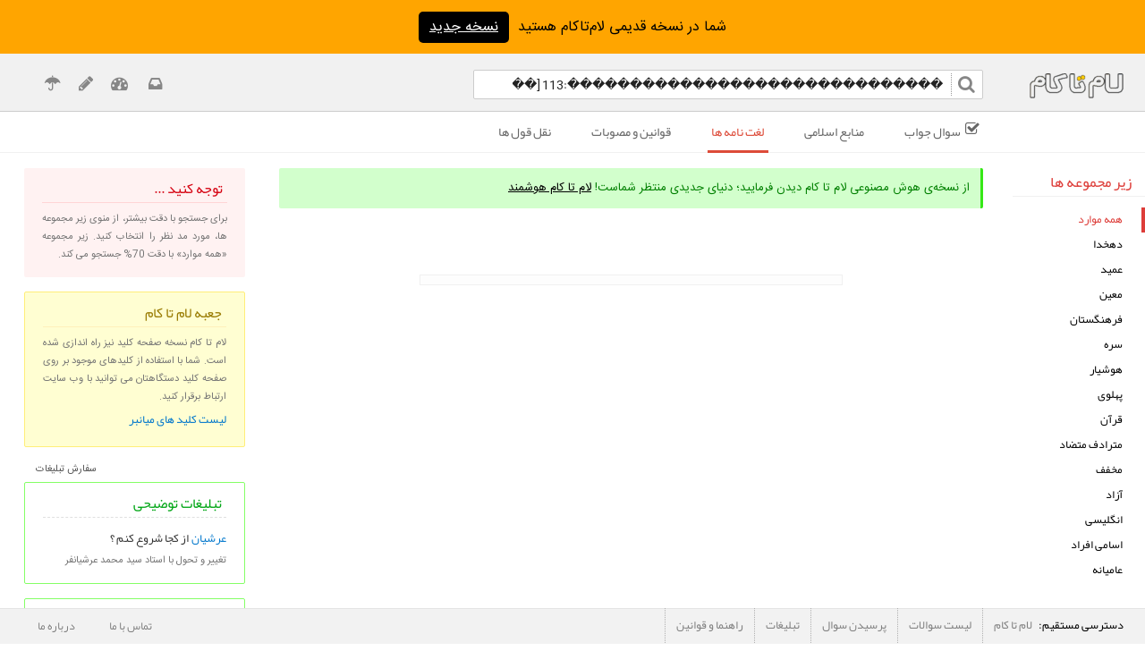

--- FILE ---
content_type: text/html; charset=UTF-8
request_url: https://lamtakam.com/search?s=dictionaries&q=%EF%BF%BD%EF%BF%BD%EF%BF%BD%EF%BF%BD%EF%BF%BD%EF%BF%BD%EF%BF%BD%EF%BF%BD%EF%BF%BD%EF%BF%BD%EF%BF%BD%EF%BF%BD%EF%BF%BD%EF%BF%BD%EF%BF%BD%EF%BF%BD%EF%BF%BD%EF%BF%BD%EF%BF%BD%EF%BF%BD%EF%BF%BD%EF%BF%BD%EF%BF%BD%EF%BF%BD%EF%BF%BD%EF%BF%BD%EF%BF%BD%EF%BF%BD%EF%BF%BD%EF%BF%BD:113%20%5B%EF%BF%BD%EF%BF%BD%EF%BF%BD%EF%BF%BD%EF%BF%BD%EF%BF%BD%EF%BF%BD%EF%BF%BD%EF%BF%BD%EF%BF%BD%EF%BF%BD%EF%BF%BD%EF%BF%BD%EF%BF%BD%EF%BF%BD%EF%BF%BD%EF%BF%BD%EF%BF%BD%EF%BF%BD%EF%BF%BD%EF%BF%BD%EF%BF%BD%EF%BF%BD%EF%BF%BD-%EF%BF%BD%EF%BF%BD%EF%BF%BD%EF%BF%BD%EF%BF%BD%EF%BF%BD%EF%BF%BD%EF%BF%BD%EF%BF%BD%EF%BF%BD%EF%BF%BD%EF%BF%BD%EF%BF%BD%EF%BF%BD%EF%BF%BD%EF%BF%BD%EF%BF%BD%EF%BF%BD%EF%BF%BD%EF%BF%BD%EF%BF%BD%EF%BF%BD%EF%BF%BD%EF%BF%BD%EF%BF%BD%EF%BF%BD%EF%BF%BD%EF%BF%BD%EF%BF%BD%EF%BF%BD%EF%BF%BD%EF%BF%BD%EF%BF%BD%EF%BF%BD%EF%BF%BD%EF%BF%BD%EF%BF%BD%EF%BF%BD%EF%BF%BD%EF%BF%BD%EF%BF%BD%EF%BF%BD%5D
body_size: 7025
content:
  <!--session_start - active - title (OpenSearch) - redirect - search(home to result)-->

<!DOCTYPE html>

<html lang="fa"  >
<head>

            <script>(function(w,d,s,l,i){w[l]=w[l]||[];w[l].push({'gtm.start':
new Date().getTime(),event:'gtm.js'});var f=d.getElementsByTagName(s)[0],
j=d.createElement(s),dl=l!='dataLayer'?'&l='+l:'';j.defer=true;j.src=
'https://www.googletagmanager.com/gtm.js?id='+i+dl;f.parentNode.insertBefore(j,f);
})(window,document,'script','dataLayer','GTM-P8F58CT');
</script>

<!-- AdSense - temporarily disabled -->
<!-- <script data-ad-client="ca-pub-6406587630732651" async src="https://pagead2.googlesyndication.com/pagead/js/adsbygoogle.js"></script> -->

            <meta name="google-site-verification" content="2_HmoYf5-uCKE679V9GZ_KOWXDVouLP9M_KDQ2Z1mp4" />
        <meta name="viewport" content="width=device-width, initial-scale=1.0, maximum-scale=5.0 />
        <meta http-equiv="Content-Type" content="text/html; charset=utf-8">
        <meta property="og:url" content="https://lamtakam.com/search?s=dictionaries&q=%EF%BF%BD%EF%BF%BD%EF%BF%BD%EF%BF%BD%EF%BF%BD%EF%BF%BD%EF%BF%BD%EF%BF%BD%EF%BF%BD%EF%BF%BD%EF%BF%BD%EF%BF%BD%EF%BF%BD%EF%BF%BD%EF%BF%BD%EF%BF%BD%EF%BF%BD%EF%BF%BD%EF%BF%BD%EF%BF%BD%EF%BF%BD%EF%BF%BD%EF%BF%BD%EF%BF%BD%EF%BF%BD%EF%BF%BD%EF%BF%BD%EF%BF%BD%EF%BF%BD%EF%BF%BD:113%20%5B%EF%BF%BD%EF%BF%BD%EF%BF%BD%EF%BF%BD%EF%BF%BD%EF%BF%BD%EF%BF%BD%EF%BF%BD%EF%BF%BD%EF%BF%BD%EF%BF%BD%EF%BF%BD%EF%BF%BD%EF%BF%BD%EF%BF%BD%EF%BF%BD%EF%BF%BD%EF%BF%BD%EF%BF%BD%EF%BF%BD%EF%BF%BD%EF%BF%BD%EF%BF%BD%EF%BF%BD-%EF%BF%BD%EF%BF%BD%EF%BF%BD%EF%BF%BD%EF%BF%BD%EF%BF%BD%EF%BF%BD%EF%BF%BD%EF%BF%BD%EF%BF%BD%EF%BF%BD%EF%BF%BD%EF%BF%BD%EF%BF%BD%EF%BF%BD%EF%BF%BD%EF%BF%BD%EF%BF%BD%EF%BF%BD%EF%BF%BD%EF%BF%BD%EF%BF%BD%EF%BF%BD%EF%BF%BD%EF%BF%BD%EF%BF%BD%EF%BF%BD%EF%BF%BD%EF%BF%BD%EF%BF%BD%EF%BF%BD%EF%BF%BD%EF%BF%BD%EF%BF%BD%EF%BF%BD%EF%BF%BD%EF%BF%BD%EF%BF%BD%EF%BF%BD%EF%BF%BD%EF%BF%BD%EF%BF%BD%5D">
        <meta itemprop="image primaryImageOfPage" content="https://lamtakam.com/img/logo_margined.png">
        <meta property="og:image" content="https://lamtakam.com/img/logo_margined.png">
        <meta property="twitter:image" content="https://lamtakam.com/img/logo_margined.png">
        <meta name="og:title" content="نتیجه جستجوی ������������������������������:113 [������������������������-������������������������������������������] در لغت نامه ها ">
        <meta property="og:title" content="نتیجه جستجوی ������������������������������:113 [������������������������-������������������������������������������] در لغت نامه ها ">
        <meta name="twitter:title" content="نتیجه جستجوی ������������������������������:113 [������������������������-������������������������������������������] در لغت نامه ها ">
        <meta itemprop="name" content="نتیجه جستجوی ������������������������������:113 [������������������������-������������������������������������������] در لغت نامه ها ">
        <meta name="og:site_name" content="پرسش و پاسخ تخصصی لام تا کام">
        <meta property="og:site_name" content="پرسش و پاسخ تخصصی لام تا کام">
        <meta name="twitter:domain" content="lamtakam.com">
        <meta name="description" content="نتایج جستجو برای عبارت نتیجه جستجوی ������������������������������:113 [������������������������-������������������������������������������] در لغت نامه ها ">
                             <meta name="og:description" content="نتایج جستجو برای عبارت نتیجه جستجوی ������������������������������:113 [������������������������-������������������������������������������] در لغت نامه ها ">
                             <meta itemprop="description" content="نتایج جستجو برای عبارت نتیجه جستجوی ������������������������������:113 [������������������������-������������������������������������������] در لغت نامه ها ">
        <meta name="keywords" content="نتایج جستجو,جستجو,نتایج">
        
        <meta name="googlebot" content="index">
        
        <meta property="og:locale" content="fa_IR">
        <meta http-equiv="X-UA-Compatible" content="IE=edge">
        <meta name="samandehi" content="510114717"/>
    
	<link rel="canonical" href="https://lamtakam.com/search?s=dictionaries&q=%EF%BF%BD%EF%BF%BD%EF%BF%BD%EF%BF%BD%EF%BF%BD%EF%BF%BD%EF%BF%BD%EF%BF%BD%EF%BF%BD%EF%BF%BD%EF%BF%BD%EF%BF%BD%EF%BF%BD%EF%BF%BD%EF%BF%BD%EF%BF%BD%EF%BF%BD%EF%BF%BD%EF%BF%BD%EF%BF%BD%EF%BF%BD%EF%BF%BD%EF%BF%BD%EF%BF%BD%EF%BF%BD%EF%BF%BD%EF%BF%BD%EF%BF%BD%EF%BF%BD%EF%BF%BD:113%20%5B%EF%BF%BD%EF%BF%BD%EF%BF%BD%EF%BF%BD%EF%BF%BD%EF%BF%BD%EF%BF%BD%EF%BF%BD%EF%BF%BD%EF%BF%BD%EF%BF%BD%EF%BF%BD%EF%BF%BD%EF%BF%BD%EF%BF%BD%EF%BF%BD%EF%BF%BD%EF%BF%BD%EF%BF%BD%EF%BF%BD%EF%BF%BD%EF%BF%BD%EF%BF%BD%EF%BF%BD-%EF%BF%BD%EF%BF%BD%EF%BF%BD%EF%BF%BD%EF%BF%BD%EF%BF%BD%EF%BF%BD%EF%BF%BD%EF%BF%BD%EF%BF%BD%EF%BF%BD%EF%BF%BD%EF%BF%BD%EF%BF%BD%EF%BF%BD%EF%BF%BD%EF%BF%BD%EF%BF%BD%EF%BF%BD%EF%BF%BD%EF%BF%BD%EF%BF%BD%EF%BF%BD%EF%BF%BD%EF%BF%BD%EF%BF%BD%EF%BF%BD%EF%BF%BD%EF%BF%BD%EF%BF%BD%EF%BF%BD%EF%BF%BD%EF%BF%BD%EF%BF%BD%EF%BF%BD%EF%BF%BD%EF%BF%BD%EF%BF%BD%EF%BF%BD%EF%BF%BD%EF%BF%BD%EF%BF%BD%5D">
    <link href="/img/favicon.png?v=20.5" rel="icon" type="image/png" />
    <link href="/css/font-awesome.min.css" rel="preload" as="style" onload="this.rel='stylesheet'" />
	<noscript><link rel="stylesheet" href="/css/font-awesome.min.css"></noscript>

    <script defer src="/js/jquery-1.8.2.min.js" type="text/javascript"></script>

	<link media='screen' href='/bundle/full-search.css?v=20.5' rel='stylesheet' type='text/css' /><script defer src='/bundle/full-search.js?v=20.5' type='text/javascript'></script><script defer src='/bundle/full-common.js?v=20.5' type='text/javascript'></script>
    <title>نتیجه جستجوی ������������������������������:113 [������������������������-������������������������������������������] در لغت نامه ها </title>


<script type="text/javascript">


</script>  <!--ltk-bubble_tab and db-->

<script type="text/javascript">

var base_url = "/";

var logged      =  ""; // check loging or not for voting, favoriting and ...

// To know the user and avoid suggesting himself in comment textarea for pinging people
var user_id     =  "";

var word        =  "������������������������������:113 [������������������������-������������������������������������������]"; // for send word to search.js
var slct_db     =  "dictionaries";
var r_l_path    =  "https://lamtakam.com/login?destination=http://lamtakam.com%2Fsearch%3Fs%3Ddictionaries%26q%3D%25EF%25BF%25BD%25EF%25BF%25BD%25EF%25BF%25BD%25EF%25BF%25BD%25EF%25BF%25BD%25EF%25BF%25BD%25EF%25BF%25BD%25EF%25BF%25BD%25EF%25BF%25BD%25EF%25BF%25BD%25EF%25BF%25BD%25EF%25BF%25BD%25EF%25BF%25BD%25EF%25BF%25BD%25EF%25BF%25BD%25EF%25BF%25BD%25EF%25BF%25BD%25EF%25BF%25BD%25EF%25BF%25BD%25EF%25BF%25BD%25EF%25BF%25BD%25EF%25BF%25BD%25EF%25BF%25BD%25EF%25BF%25BD%25EF%25BF%25BD%25EF%25BF%25BD%25EF%25BF%25BD%25EF%25BF%25BD%25EF%25BF%25BD%25EF%25BF%25BD%3A113%2520%255B%25EF%25BF%25BD%25EF%25BF%25BD%25EF%25BF%25BD%25EF%25BF%25BD%25EF%25BF%25BD%25EF%25BF%25BD%25EF%25BF%25BD%25EF%25BF%25BD%25EF%25BF%25BD%25EF%25BF%25BD%25EF%25BF%25BD%25EF%25BF%25BD%25EF%25BF%25BD%25EF%25BF%25BD%25EF%25BF%25BD%25EF%25BF%25BD%25EF%25BF%25BD%25EF%25BF%25BD%25EF%25BF%25BD%25EF%25BF%25BD%25EF%25BF%25BD%25EF%25BF%25BD%25EF%25BF%25BD%25EF%25BF%25BD-%25EF%25BF%25BD%25EF%25BF%25BD%25EF%25BF%25BD%25EF%25BF%25BD%25EF%25BF%25BD%25EF%25BF%25BD%25EF%25BF%25BD%25EF%25BF%25BD%25EF%25BF%25BD%25EF%25BF%25BD%25EF%25BF%25BD%25EF%25BF%25BD%25EF%25BF%25BD%25EF%25BF%25BD%25EF%25BF%25BD%25EF%25BF%25BD%25EF%25BF%25BD%25EF%25BF%25BD%25EF%25BF%25BD%25EF%25BF%25BD%25EF%25BF%25BD%25EF%25BF%25BD%25EF%25BF%25BD%25EF%25BF%25BD%25EF%25BF%25BD%25EF%25BF%25BD%25EF%25BF%25BD%25EF%25BF%25BD%25EF%25BF%25BD%25EF%25BF%25BD%25EF%25BF%25BD%25EF%25BF%25BD%25EF%25BF%25BD%25EF%25BF%25BD%25EF%25BF%25BD%25EF%25BF%25BD%25EF%25BF%25BD%25EF%25BF%25BD%25EF%25BF%25BD%25EF%25BF%25BD%25EF%25BF%25BD%25EF%25BF%25BD%255D";
var s_s         =  "";
var page_title  =  "نتیجه جستجوی ������������������������������:113 [������������������������-������������������������������������������] در لغت نامه ها "; // just for the title

</script>  <!-- change title -->
</head>


<body class="body">

        <noscript><iframe src="https://www.googletagmanager.com/ns.html?id=GTM-P8F58CT"
height="0" width="0" style="display:none;visibility:hidden"></iframe></noscript>

<div style="background-color: orange; height:60px; display: flex; align-items: center; text-align: center; justify-content: center;">شما در نسخه قدیمی لام‌تا‌کام هستید
<a href="https://lamtakam.com" style="margin-right: 10px; color:white; background-color:black; border-radius: 5px; padding: 4px 12px; text-decoration: underline;">نسخه جدید</a>
</div>

<a href="/"><div id="logo" style="top:82px"></div></a>
<a class="hidden" href="https://lamtakam.com/">لام تا کام</a>

<form id="form" method="get" action="/search">
	<input name="_token" type="hidden" value="31176adebeaf81e529b9fdd0eada02a925dbd215cdd5e4ec9135b1670d29d9ed">
	<input name="s" type="hidden" value="dictionaries">
<div id="header" style="top:60px">

<input id="q" name="q" class="main_tf" type="text" aria-label="q" data-old-value="������������������������������:113 [������������������������ ������������������������������������������]" value="������������������������������:113 [������������������������ ������������������������������������������]" autocomplete="off"/>
<button type="submit" class="search_btn" aria-label="search_btn"><i id="ltk-submit" class="fa fa-search"></i></button>



<div class="header_point_all hidden-tab hidden-mob">
<a href="/login" class="inbox_icon" title="لام تا کام"><i id="fa-inbox" class="fa fa-inbox" style="font-size: 18px;"></i></a>
<a href="/login" class="header_point" title="ورود / عضویت"><i id="fa-user" class="fa fa-tachometer" ></i></a>
<a href="/under_construction?page_id=3" class="header_point" title="نرم افزارها"><i id="fa-pencil" class="fa fa-pencil"></i></a>
<a href="/donate" class="header_point" title="حمایت از ما"><i id="fa-umbrella" class="fa fa-umbrella"></i></a>
</div>


<div class="header_point_all_tab hidden-des hidden-mob">
<i id="fa-bars" class="fa fa-bars"></i>

<div class="ltk-bubble_tab hidden-mob hidden-des">
<ul>
    <li><a href="/login">لام تا کام<i class="fa fa-inbox sorting_b_t"></i></a></li>
    <li ><a  title="" href="/login"><span style="cursor: pointer;">ورود / ع</span><i class="fa fa-sign-in sign-in-set-out sorting_b_t" ></i></a></li>
    <li><a href="/under_construction?page_id=3">نرم افزارها<i class="fa fa-pencil sorting_b_t"></i></a></li>
    <li><a href="/donate">حمایت از ما<i class="fa fa-umbrella sorting_b_t"></i></a></li>
    <li><a href="/about">درباره ما<i class="fa fa-smile-o sorting_b_t"></i></a></li>
</ul>
</div>

</div>

</div> <!-- header-->

<div class="db" style="top:125px">
<div class="forward hidden-tab hidden-mob"><i id="fa-arrow-r" class="fa fa-chevron-right"></i></div>
<div class="ltk-menu">
<ul>
<li id="sa_jv" class=""> <a href="/search?s=qanda&q=������������������������������:113 [������������������������-������������������������������������������]">سوال جواب</a></li>
<li id="mnb_ilm" class=""> <a href="/search?s=islamic_sources&q=������������������������������:113 [������������������������-������������������������������������������]">منابع اسلامی</a></li>
<li id="lghnmh" class="active"> <a href="/search?s=dictionaries&q=������������������������������:113 [������������������������-������������������������������������������]">لغت نامه ها</a></li>
<li id="lw" class=""> <a href="/search?s=law&q=������������������������������:113 [������������������������-������������������������������������������]">قوانین و مصوبات</a></li>
<li id="quts" class=""> <a href="/search?s=quotes&q=������������������������������:113 [������������������������-������������������������������������������]">نقل قول ها</a></li>
</ul>
</div> <!--for menu-->

<div class="back hidden-tab hidden-mob"><i id="fa-arrow-l" class="fa fa-chevron-left"></i></div>

<div class="ltk-menu_tab">

<div class="ltk-menu_tab_icon hidden-mob">
	<i id="fa-folder-open-o" class="fa fa-folder-open-o"></i>
</div>

<div class="ltk-menu_mob_icon hidden-tab">
<i id="fa-caret-down" class="fa fa-caret-down"></i>
</div>



<div class="subject">
<span class="ltk-menu_tab_title">جستجو در بخش :</span>
<span class="subject_1 ">سوال جواب</span>
<span class="subject_2 ">منابع اسلامی</span>
<span class="subject_3 active_tab_mob">لغت نامه ها</span>
<span class="subject_4 ">قوانین و مصوبات</span>
<span class="subject_5 ">نقل قل ها</span>
<!--<span class="subject_7 --><!--">تعبیر خواب</span>-->
<!--<span class="subject_9 --><!--">اشعار</span>-->
</div>

</div> <!--ltk-menu_tab-->

<div  class="header_point_notification hidden-des">
	<a href="/login" class="inbox_icon" title="لام تا کام"><i id="fa-inbox" class="fa fa-inbox" style="font-size: 18px;"></i></a>
</div>

</div> <!--for db-->


<div class="ltk-bubble_tab_db hidden-mob">
<ul>
    <li class="sa_jv_tab"><div class="vertical_tab"></div><a aria-label="سوال جواب" href="/search?s=qanda&q=������������������������������:113 [������������������������-������������������������������������������]">سوال جواب</a></li>
    <li class="mnb_ilm_tab"><div class="vertical_tab"></div><a aria-label="منابع اسلامی" href="/search?s=islamic_sources&q=������������������������������:113 [������������������������-������������������������������������������]">منابع اسلامی</a></li>
    <li class="lghnmh_tab"><div class="vertical_tab"></div><a aria-label="لغت نامه ها" href="/search?s=dictionaries&q=������������������������������:113 [������������������������-������������������������������������������]">لغت نامه ها</a></li>
    <li class="lw_tab"><div class="vertical_tab"></div><a aria-label="قوانین و مصوبات" href="/search?s=law&q=������������������������������:113 [������������������������-������������������������������������������]">قوانین و مصوبات</a></li>
    <li class="quts_tab"><div class="vertical_tab"></div><a aria-label="نقل قول ها" href="/search?s=quotes&q=������������������������������:113 [������������������������-������������������������������������������]">نقل قول ها</a></li>
</ul>
</div> <!--ltk-bubble-menu_tab-->



<div class="sub_part_mob sub_part_mob_ajax hidden-des hidden-tab">
								<ul>
									<li><a href="/search?s=dictionaries&q=������������������������������:113 [������������������������-������������������������������������������]" class="p_t_all_mob sub_active">همه موارد</a></li>
									<li><a href="/search?s=dictionaries&q=������������������������������:113 [������������������������-������������������������������������������]&s_s=dehkhoda"  class="dehkhoda_mob ">دهخدا</a></li>
									<li><a href="/search?s=dictionaries&q=������������������������������:113 [������������������������-������������������������������������������]&s_s=amid" class="amid_mob ">عمید</a></li>
									<li><a href="/search?s=dictionaries&q=������������������������������:113 [������������������������-������������������������������������������]&s_s=moen" class="moen_mob ">معین</a></li>
									<li><a href="/search?s=dictionaries&q=������������������������������:113 [������������������������-������������������������������������������]&s_s=farhangestan" class="farhangestan_mob ">فرهنگستان</a></li>
									<li><a href="/search?s=dictionaries&q=������������������������������:113 [������������������������-������������������������������������������]&s_s=sereh" class="sereh_mob ">سره</a></li>
									<li><a href="/search?s=dictionaries&q=������������������������������:113 [������������������������-������������������������������������������]&s_s=hoshyar" class="hoshyar_mob ">هوشیار</a></li>
									<li><a href="/search?s=dictionaries&q=������������������������������:113 [������������������������-������������������������������������������]&s_s=pahlavi" class="pahlavi_mob ">پهلوی</a></li>
									<li><a href="/search?s=dictionaries&q=������������������������������:113 [������������������������-������������������������������������������]&s_s=quran" class="quran_mob ">قرآن</a></li>
									<li><a href="/search?s=dictionaries&q=������������������������������:113 [������������������������-������������������������������������������]&s_s=motaradef_motazad" class="motaradef_motazad_mob ">مترادف متضاد</a></li>
									<li><a href="/search?s=dictionaries&q=������������������������������:113 [������������������������-������������������������������������������]&s_s=mokhafaf" class="mokhafaf_mob ">مخفف</a></li>
									<li><a href="/search?s=dictionaries&q=������������������������������:113 [������������������������-������������������������������������������]&s_s=azad" class="azad_mob ">آزاد</a></li>
									<li><a href="/search?s=dictionaries&q=������������������������������:113 [������������������������-������������������������������������������]&s_s=en" class="en_mob ">انگلیسی</a></li>
									<li><a href="/search?s=dictionaries&q=������������������������������:113 [������������������������-������������������������������������������]&s_s=naam" class="en_mob ">اسامی افراد</a></li>
									<li><a href="/search?s=dictionaries&q=������������������������������:113 [������������������������-������������������������������������������]&s_s=amiyaneh" class="en_mob ">عامیانه</a></li>
								</ul>
							</div>


</form>


<div class='draggable fast_login_form'>
                <div class="header_draggable_popup">
                    <div class="close_draggable_popup" title="بستن پنجره">×</div>
                    <hr>
                </div>
                <h2>فرم ورود</h2>
<div class="new_easy_login">
    <a class="loginWithGBtn" href="https://lamtakam.com/login?destination=http://lamtakam.com%2Fsearch%3Fs%3Ddictionaries%26q%3D%25EF%25BF%25BD%25EF%25BF%25BD%25EF%25BF%25BD%25EF%25BF%25BD%25EF%25BF%25BD%25EF%25BF%25BD%25EF%25BF%25BD%25EF%25BF%25BD%25EF%25BF%25BD%25EF%25BF%25BD%25EF%25BF%25BD%25EF%25BF%25BD%25EF%25BF%25BD%25EF%25BF%25BD%25EF%25BF%25BD%25EF%25BF%25BD%25EF%25BF%25BD%25EF%25BF%25BD%25EF%25BF%25BD%25EF%25BF%25BD%25EF%25BF%25BD%25EF%25BF%25BD%25EF%25BF%25BD%25EF%25BF%25BD%25EF%25BF%25BD%25EF%25BF%25BD%25EF%25BF%25BD%25EF%25BF%25BD%25EF%25BF%25BD%25EF%25BF%25BD%3A113%2520%255B%25EF%25BF%25BD%25EF%25BF%25BD%25EF%25BF%25BD%25EF%25BF%25BD%25EF%25BF%25BD%25EF%25BF%25BD%25EF%25BF%25BD%25EF%25BF%25BD%25EF%25BF%25BD%25EF%25BF%25BD%25EF%25BF%25BD%25EF%25BF%25BD%25EF%25BF%25BD%25EF%25BF%25BD%25EF%25BF%25BD%25EF%25BF%25BD%25EF%25BF%25BD%25EF%25BF%25BD%25EF%25BF%25BD%25EF%25BF%25BD%25EF%25BF%25BD%25EF%25BF%25BD%25EF%25BF%25BD%25EF%25BF%25BD-%25EF%25BF%25BD%25EF%25BF%25BD%25EF%25BF%25BD%25EF%25BF%25BD%25EF%25BF%25BD%25EF%25BF%25BD%25EF%25BF%25BD%25EF%25BF%25BD%25EF%25BF%25BD%25EF%25BF%25BD%25EF%25BF%25BD%25EF%25BF%25BD%25EF%25BF%25BD%25EF%25BF%25BD%25EF%25BF%25BD%25EF%25BF%25BD%25EF%25BF%25BD%25EF%25BF%25BD%25EF%25BF%25BD%25EF%25BF%25BD%25EF%25BF%25BD%25EF%25BF%25BD%25EF%25BF%25BD%25EF%25BF%25BD%25EF%25BF%25BD%25EF%25BF%25BD%25EF%25BF%25BD%25EF%25BF%25BD%25EF%25BF%25BD%25EF%25BF%25BD%25EF%25BF%25BD%25EF%25BF%25BD%25EF%25BF%25BD%25EF%25BF%25BD%25EF%25BF%25BD%25EF%25BF%25BD%25EF%25BF%25BD%25EF%25BF%25BD%25EF%25BF%25BD%25EF%25BF%25BD%25EF%25BF%25BD%25EF%25BF%25BD%255D&login_with_google=true">
    <img src="/img/google_favicon.png" loading="lazy" alt="ورود با گوگل">
    <span>ورود با گوگل</span>
    </a>
    <a class="loginWithGBtn" href="http://t.me/latakamLoginBot">
    <img src="/img/telegram_favicon.png" loading="lazy" alt="ورود با تلگرام">
    <span>ورود با تلگرام</span>
    </a>
    <form action="/login/check" method="post" name="fast_login">
    <div class="login_form_content">
        <div class="login">
            <input name="username" class="tf" autofocus="autofocus" placeholder="ایمیل یا شماره موبایل" type="text"/><br>
            <input style="display:none" type="password" />
            <input name="password" class="tf" placeholder="رمز عبور" type="password" autocomplete="off"/><br>
            <input type="hidden" name="destination" value="http://lamtakam.com/search?s=dictionaries&q=%EF%BF%BD%EF%BF%BD%EF%BF%BD%EF%BF%BD%EF%BF%BD%EF%BF%BD%EF%BF%BD%EF%BF%BD%EF%BF%BD%EF%BF%BD%EF%BF%BD%EF%BF%BD%EF%BF%BD%EF%BF%BD%EF%BF%BD%EF%BF%BD%EF%BF%BD%EF%BF%BD%EF%BF%BD%EF%BF%BD%EF%BF%BD%EF%BF%BD%EF%BF%BD%EF%BF%BD%EF%BF%BD%EF%BF%BD%EF%BF%BD%EF%BF%BD%EF%BF%BD%EF%BF%BD:113%20%5B%EF%BF%BD%EF%BF%BD%EF%BF%BD%EF%BF%BD%EF%BF%BD%EF%BF%BD%EF%BF%BD%EF%BF%BD%EF%BF%BD%EF%BF%BD%EF%BF%BD%EF%BF%BD%EF%BF%BD%EF%BF%BD%EF%BF%BD%EF%BF%BD%EF%BF%BD%EF%BF%BD%EF%BF%BD%EF%BF%BD%EF%BF%BD%EF%BF%BD%EF%BF%BD%EF%BF%BD-%EF%BF%BD%EF%BF%BD%EF%BF%BD%EF%BF%BD%EF%BF%BD%EF%BF%BD%EF%BF%BD%EF%BF%BD%EF%BF%BD%EF%BF%BD%EF%BF%BD%EF%BF%BD%EF%BF%BD%EF%BF%BD%EF%BF%BD%EF%BF%BD%EF%BF%BD%EF%BF%BD%EF%BF%BD%EF%BF%BD%EF%BF%BD%EF%BF%BD%EF%BF%BD%EF%BF%BD%EF%BF%BD%EF%BF%BD%EF%BF%BD%EF%BF%BD%EF%BF%BD%EF%BF%BD%EF%BF%BD%EF%BF%BD%EF%BF%BD%EF%BF%BD%EF%BF%BD%EF%BF%BD%EF%BF%BD%EF%BF%BD%EF%BF%BD%EF%BF%BD%EF%BF%BD%EF%BF%BD%5D" />
            <input class="btn btn_fast_login" type="submit" value="ورود" />
        </div> <!-- login -->
    </div>
    </form>
    <a class="forgot_pass_link" href="https://lamtakam.com/login/resend_password?destination=http://lamtakam.com%2Fsearch%3Fs%3Ddictionaries%26q%3D%25EF%25BF%25BD%25EF%25BF%25BD%25EF%25BF%25BD%25EF%25BF%25BD%25EF%25BF%25BD%25EF%25BF%25BD%25EF%25BF%25BD%25EF%25BF%25BD%25EF%25BF%25BD%25EF%25BF%25BD%25EF%25BF%25BD%25EF%25BF%25BD%25EF%25BF%25BD%25EF%25BF%25BD%25EF%25BF%25BD%25EF%25BF%25BD%25EF%25BF%25BD%25EF%25BF%25BD%25EF%25BF%25BD%25EF%25BF%25BD%25EF%25BF%25BD%25EF%25BF%25BD%25EF%25BF%25BD%25EF%25BF%25BD%25EF%25BF%25BD%25EF%25BF%25BD%25EF%25BF%25BD%25EF%25BF%25BD%25EF%25BF%25BD%25EF%25BF%25BD%3A113%2520%255B%25EF%25BF%25BD%25EF%25BF%25BD%25EF%25BF%25BD%25EF%25BF%25BD%25EF%25BF%25BD%25EF%25BF%25BD%25EF%25BF%25BD%25EF%25BF%25BD%25EF%25BF%25BD%25EF%25BF%25BD%25EF%25BF%25BD%25EF%25BF%25BD%25EF%25BF%25BD%25EF%25BF%25BD%25EF%25BF%25BD%25EF%25BF%25BD%25EF%25BF%25BD%25EF%25BF%25BD%25EF%25BF%25BD%25EF%25BF%25BD%25EF%25BF%25BD%25EF%25BF%25BD%25EF%25BF%25BD%25EF%25BF%25BD-%25EF%25BF%25BD%25EF%25BF%25BD%25EF%25BF%25BD%25EF%25BF%25BD%25EF%25BF%25BD%25EF%25BF%25BD%25EF%25BF%25BD%25EF%25BF%25BD%25EF%25BF%25BD%25EF%25BF%25BD%25EF%25BF%25BD%25EF%25BF%25BD%25EF%25BF%25BD%25EF%25BF%25BD%25EF%25BF%25BD%25EF%25BF%25BD%25EF%25BF%25BD%25EF%25BF%25BD%25EF%25BF%25BD%25EF%25BF%25BD%25EF%25BF%25BD%25EF%25BF%25BD%25EF%25BF%25BD%25EF%25BF%25BD%25EF%25BF%25BD%25EF%25BF%25BD%25EF%25BF%25BD%25EF%25BF%25BD%25EF%25BF%25BD%25EF%25BF%25BD%25EF%25BF%25BD%25EF%25BF%25BD%25EF%25BF%25BD%25EF%25BF%25BD%25EF%25BF%25BD%25EF%25BF%25BD%25EF%25BF%25BD%25EF%25BF%25BD%25EF%25BF%25BD%25EF%25BF%25BD%25EF%25BF%25BD%25EF%25BF%25BD%255D">رمز عبور را فراموش کرده ام</a>
    <a class="register_link" href="https://lamtakam.com/register?destination=http://lamtakam.com%2Fsearch%3Fs%3Ddictionaries%26q%3D%25EF%25BF%25BD%25EF%25BF%25BD%25EF%25BF%25BD%25EF%25BF%25BD%25EF%25BF%25BD%25EF%25BF%25BD%25EF%25BF%25BD%25EF%25BF%25BD%25EF%25BF%25BD%25EF%25BF%25BD%25EF%25BF%25BD%25EF%25BF%25BD%25EF%25BF%25BD%25EF%25BF%25BD%25EF%25BF%25BD%25EF%25BF%25BD%25EF%25BF%25BD%25EF%25BF%25BD%25EF%25BF%25BD%25EF%25BF%25BD%25EF%25BF%25BD%25EF%25BF%25BD%25EF%25BF%25BD%25EF%25BF%25BD%25EF%25BF%25BD%25EF%25BF%25BD%25EF%25BF%25BD%25EF%25BF%25BD%25EF%25BF%25BD%25EF%25BF%25BD%3A113%2520%255B%25EF%25BF%25BD%25EF%25BF%25BD%25EF%25BF%25BD%25EF%25BF%25BD%25EF%25BF%25BD%25EF%25BF%25BD%25EF%25BF%25BD%25EF%25BF%25BD%25EF%25BF%25BD%25EF%25BF%25BD%25EF%25BF%25BD%25EF%25BF%25BD%25EF%25BF%25BD%25EF%25BF%25BD%25EF%25BF%25BD%25EF%25BF%25BD%25EF%25BF%25BD%25EF%25BF%25BD%25EF%25BF%25BD%25EF%25BF%25BD%25EF%25BF%25BD%25EF%25BF%25BD%25EF%25BF%25BD%25EF%25BF%25BD-%25EF%25BF%25BD%25EF%25BF%25BD%25EF%25BF%25BD%25EF%25BF%25BD%25EF%25BF%25BD%25EF%25BF%25BD%25EF%25BF%25BD%25EF%25BF%25BD%25EF%25BF%25BD%25EF%25BF%25BD%25EF%25BF%25BD%25EF%25BF%25BD%25EF%25BF%25BD%25EF%25BF%25BD%25EF%25BF%25BD%25EF%25BF%25BD%25EF%25BF%25BD%25EF%25BF%25BD%25EF%25BF%25BD%25EF%25BF%25BD%25EF%25BF%25BD%25EF%25BF%25BD%25EF%25BF%25BD%25EF%25BF%25BD%25EF%25BF%25BD%25EF%25BF%25BD%25EF%25BF%25BD%25EF%25BF%25BD%25EF%25BF%25BD%25EF%25BF%25BD%25EF%25BF%25BD%25EF%25BF%25BD%25EF%25BF%25BD%25EF%25BF%25BD%25EF%25BF%25BD%25EF%25BF%25BD%25EF%25BF%25BD%25EF%25BF%25BD%25EF%25BF%25BD%25EF%25BF%25BD%25EF%25BF%25BD%25EF%25BF%25BD%255D">عضو نیستم، می خواهم عضو شوم</a>
</div>
    
            </div>
<div class='draggable devote_money'>
                <div class="header_draggable_popup">
                    <div class="close_draggable_popup" title="بستن پنجره">×</div>
                    <hr>
                </div>
                <div class="devote_money_container"></div>
            </div>
<div class='draggable elm_url'>
                <div class="header_draggable_popup">
                    <div class="close_draggable_popup" title="بستن پنجره">×</div>
                    <hr>
                </div>
                <h3>آدرس بخش انتخاب شده</h3>
                                    <input id = "elm_url_input" class="tf" style="width: 90%" type="text" autocomplete="off" autocapitalize="off" spellcheck="false"/><br>
                                    <div class="elm_url_note">جهت کپی کردن میتوانید از دکمه های Ctrl + C استفاده کنید</div>
            </div>
<div class="user_inbox">
    <span class="user_inbox_title">رویداد ها - امتیازات</span>
    <div class="notifications_list"><img class="notifications_progress" src="/img/progress-dots.gif" alt="در حال بارگذاری"></div>
</div>

<div class="user_inbox_n_l">
    <span class="close_user_inbox_n_l">×</span>
    <h3>رویداد ها - امتیازات</h3>
    <div class="user_inbox_n_l_content">برای بررسی عملکرد فعالیت و امتیازات خود باید در وب سایت وارد باشید. در صورت عضویت از بخش بالای صفحه وارد شوید، در غیر این صورت از دکمه پایین، مستقیم به صفحه ثبت نام وارد شوید.</div>
    <div class="user_inbox_n_l_footer">
    	<a class="user_inbox_n_l_f_link user_inbox_n_l_f_login" href="/login?destination=http://lamtakam.com%2Fsearch%3Fs%3Ddictionaries%26q%3D%25EF%25BF%25BD%25EF%25BF%25BD%25EF%25BF%25BD%25EF%25BF%25BD%25EF%25BF%25BD%25EF%25BF%25BD%25EF%25BF%25BD%25EF%25BF%25BD%25EF%25BF%25BD%25EF%25BF%25BD%25EF%25BF%25BD%25EF%25BF%25BD%25EF%25BF%25BD%25EF%25BF%25BD%25EF%25BF%25BD%25EF%25BF%25BD%25EF%25BF%25BD%25EF%25BF%25BD%25EF%25BF%25BD%25EF%25BF%25BD%25EF%25BF%25BD%25EF%25BF%25BD%25EF%25BF%25BD%25EF%25BF%25BD%25EF%25BF%25BD%25EF%25BF%25BD%25EF%25BF%25BD%25EF%25BF%25BD%25EF%25BF%25BD%25EF%25BF%25BD%3A113%2520%255B%25EF%25BF%25BD%25EF%25BF%25BD%25EF%25BF%25BD%25EF%25BF%25BD%25EF%25BF%25BD%25EF%25BF%25BD%25EF%25BF%25BD%25EF%25BF%25BD%25EF%25BF%25BD%25EF%25BF%25BD%25EF%25BF%25BD%25EF%25BF%25BD%25EF%25BF%25BD%25EF%25BF%25BD%25EF%25BF%25BD%25EF%25BF%25BD%25EF%25BF%25BD%25EF%25BF%25BD%25EF%25BF%25BD%25EF%25BF%25BD%25EF%25BF%25BD%25EF%25BF%25BD%25EF%25BF%25BD%25EF%25BF%25BD-%25EF%25BF%25BD%25EF%25BF%25BD%25EF%25BF%25BD%25EF%25BF%25BD%25EF%25BF%25BD%25EF%25BF%25BD%25EF%25BF%25BD%25EF%25BF%25BD%25EF%25BF%25BD%25EF%25BF%25BD%25EF%25BF%25BD%25EF%25BF%25BD%25EF%25BF%25BD%25EF%25BF%25BD%25EF%25BF%25BD%25EF%25BF%25BD%25EF%25BF%25BD%25EF%25BF%25BD%25EF%25BF%25BD%25EF%25BF%25BD%25EF%25BF%25BD%25EF%25BF%25BD%25EF%25BF%25BD%25EF%25BF%25BD%25EF%25BF%25BD%25EF%25BF%25BD%25EF%25BF%25BD%25EF%25BF%25BD%25EF%25BF%25BD%25EF%25BF%25BD%25EF%25BF%25BD%25EF%25BF%25BD%25EF%25BF%25BD%25EF%25BF%25BD%25EF%25BF%25BD%25EF%25BF%25BD%25EF%25BF%25BD%25EF%25BF%25BD%25EF%25BF%25BD%25EF%25BF%25BD%25EF%25BF%25BD%25EF%25BF%25BD%255D">ورود</a>
    	<a class="user_inbox_n_l_f_link" href="/register">پیوستن به لام تا کام</a>
    </div>
</div>



<div id="main">


<div id="rightbar" class="hidden-mob">


<div class="sub_parts_main">
<div class="parts">
							<h2>زیر مجموعه ها</h2>
							<div id="p_t">
								<ul>
									<li id="p_t_all" class="a_p_t"><div class="p_t_d"><a href="/search?s=dictionaries&q=������������������������������:113 [������������������������-������������������������������������������]">همه موارد</a></div></li>
									<li id="dehkhoda" class=""><div class="p_t_d"><a href="/search?s=dictionaries&q=������������������������������:113 [������������������������-������������������������������������������]&s_s=dehkhoda">دهخدا</a></div></li>
									<li id="amid" class=""><div class="p_t_d"><a href="/search?s=dictionaries&q=������������������������������:113 [������������������������-������������������������������������������]&s_s=amid">عمید</a></div></li>
									<li id="moen" class=""><div class="p_t_d"><a href="/search?s=dictionaries&q=������������������������������:113 [������������������������-������������������������������������������]&s_s=moen">معین</a></div></li>
									<li id="farhangestan" class=""><div class="p_t_d"><a href="/search?s=dictionaries&q=������������������������������:113 [������������������������-������������������������������������������]&s_s=farhangestan">فرهنگستان</a></div></li>
									<li id="sereh" class=""><div class="p_t_d"><a href="/search?s=dictionaries&q=������������������������������:113 [������������������������-������������������������������������������]&s_s=sereh">سره</a></div></li>
									<li id="hoshyar" class=""><div class="p_t_d"><a href="/search?s=dictionaries&q=������������������������������:113 [������������������������-������������������������������������������]&s_s=hoshyar">هوشیار</a></div></li>
									<li id="pahlavi" class=""><div class="p_t_d"><a href="/search?s=dictionaries&q=������������������������������:113 [������������������������-������������������������������������������]&s_s=pahlavi">پهلوی</a></div></li>
									<li id="quran" class=""><div class="p_t_d"><a href="/search?s=dictionaries&q=������������������������������:113 [������������������������-������������������������������������������]&s_s=quran">قرآن</a></div></li>
									<li id="motaradef_motazad" class=""><div class="p_t_d"><a href="/search?s=dictionaries&q=������������������������������:113 [������������������������-������������������������������������������]&s_s=motaradef_motazad">مترادف متضاد</a></div></li>
									<li id="mokhafaf" class=""><div class="p_t_d"><a href="/search?s=dictionaries&q=������������������������������:113 [������������������������-������������������������������������������]&s_s=mokhafaf">مخفف</a></div></li>
									<li id="azad" class=""><div class="p_t_d"><a href="/search?s=dictionaries&q=������������������������������:113 [������������������������-������������������������������������������]&s_s=azad">آزاد</a></div></li>
									<li id="en" class=""><div class="p_t_d"><a href="/search?s=dictionaries&q=������������������������������:113 [������������������������-������������������������������������������]&s_s=en">انگلیسی</a></div></li>
									<li id="naam" class=""><div class="p_t_d"><a href="/search?s=dictionaries&q=������������������������������:113 [������������������������-������������������������������������������]&s_s=naam">اسامی افراد</a></div></li>
									<li id="amiyaneh" class=""><div class="p_t_d"><a href="/search?s=dictionaries&q=������������������������������:113 [������������������������-������������������������������������������]&s_s=amiyaneh">عامیانه</a></div></li>
								</ul>
							</div>
						</div></div>




<br />
<div class="parts">
	<h2>سوالات متداول</h2>
	<div id="most_used_questions">
    	<a aria-label="دسترسی های کاربران" href="/instruction/guide#faq-1">دسترسی های کاربران</a>
    	<a aria-label="مبالغ تخصیص یافته" href="/instruction/guide#faq-2">مبالغ تخصیص یافته</a>
    	<a aria-label="محدودیت درج پست" href="/instruction/guide#faq-3">محدودیت درج پست</a>
		<a aria-label="نحوه پینگ کردن کاربر" href="/instruction/guide#faq-4">نحوه پینگ کردن کاربر</a>
		<a aria-label="قواعد نگارشی ویرایشگر" href="/instruction/guide#faq-5">قواعد نگارشی ویرایشگر</a>
		<a aria-label="امتیازات در لام تا کام" href="/instruction/guide#faq-6">امتیازات در لام تا کام</a>
	</div>
</div>

</div> <!-- rightbar-->

    <div id="container" class=""  >

<div class='error'><div class="error_msg"></div><div title="بستن پیام" class="close_error">×</div></div>
<div class='success'><div class="success_msg"></div><div title="بستن پیام" class="close_success">×</div></div>
<div id="msg_container" class="msg_evangel ">
    از نسخه‌ی هوش مصنوعی لام تا کام دیدن فرمایید؛ دنیای جدیدی منتظر شماست! 
    <a href="https://openai.lamtakam.com" rel="nofollow noopener" target="_blank">لام تا کام هوشمند</a>
    </div><!-- <div class="consulting-box">
        <div class="consulting-list-group">
            <a href="/consulting#form" style="background: #ff9710;color: white;">مشاور تلفنی</a>
            <a href="/consulting?category=شغلی#form"><i class="fa fa-lightbulb-o"></i>شغلی</a>
            <a href="/consulting?category=تحصیلی#form"><i class="fa fa-graduation-cap"></i>تحصیلی</a>
            <a href="/consulting?category=حقوقی#form"><i class="fa fa-gavel"></i>حقوقی</a>
            <a href="/consulting?category=ازدواج و خانواده#form"><i class="fa fa-users" aria-hidden="true"></i>ازدواج و خانواده</a>
            <a href="/consulting#form" class="consulting-box-btn">کلیک کنید<i class="fa fa-angle-left" style=""></i></a>
        </div>
</div> -->

<div id="d_b_m_r" class="hidden-mob"></div>



<div id="ltk_result"><ul></ul></div><div class="search_more"></div>


</div> <!--container-->

<div id="leftbar" class="hidden-mob">

<div class="msg_leftbar msg_alert"><h2>توجه کنید ...</h2><hr />برای جستجو با دقت بیشتر، از منوی زیر مجموعه ها، مورد مد نظر را انتخاب کنید. زیر مجموعه «همه موارد» با دقت 70% جستجو می کند.</div><div class="msg_leftbar msg_ltk"><h2>جعبه لام تا کام</h2><hr />لام تا کام نسخه صفحه کلید نیز راه اندازی شده است. شما با استفاده از کلیدهای موجود بر روی صفحه کلید دستگاهتان می توانید با وب سایت ارتباط برقرار کنید. <br><a href="/under_construction?page_id=4" target="_blank">لیست کلید های میانبر</a></div>

<div class="order_adv"><a href="/adv#form">سفارش تبلیغات</a></div>
<div class="msg_leftbar msg_ad_explain"><h2>تبلیغات توضیحی</h2><hr class="ad_separator" />

<a href="https://www.arshiyaniha.com/Course/map?" rel="nofollow noopener" target="_blank">عرشیان</a> <span>از کجا شروع کنم ؟</span><br>تغییر و تحول با استاد سید محمد عرشیانفر
<!--<a href="http://bitly.ws/AFVQ" rel="nofollow noopener" target="_blank">داپ اَپ</a> <span>اولین پلتفرم کش‌بک در ایران</span>-->
<!--<br>-->
<!--اگه میخوای از خریدهایی که میکنی، پاداش نقدی دریافت کنی داپ اَپ رو نصب کن.-->

</div>


<div class="msg_leftbar msg_ad_subject"><h2>تبلیغات موضوعی</h2><hr class="ad_separator" />
<ol>
    <li><a href="https://www.arshiyaniha.com/Course/es-id?" rel="nofollow noopener" target="_blank">ایدئولوژی زندگی تو چیه ؟  لایو با سیدمحمدعرشیانفر</a></li><li><a href="https://www.arshiyaniha.com/Course/money-making?" rel="nofollow noopener" target="_blank">خرید دوره پولسازی</a></li><!--<li><a href="https://bit.ly/2We0kiT" rel="nofollow noopener" target="_blank"> راهکارهای فناورانه ی ارتباطات</a></li>-->
<!--<li><a href="https://bit.ly/2Lb2cD1" rel="nofollow noopener" target="_blank"> جویشگر علمی فارسی</a></li>-->
</ol>
</div>

<div class="msg_leftbar msg_ad_pictorial"><h2>تبلیغات تصویری</h2><hr class="ad_separator" />
</div>


</div> <!--for leftbar-->



</div><!--for main-->






<div id="footer" class="hidden-mob">
<a class="footer_title">دسترسی مستقیم:</a>
<div class="footer_point_shift">
<a href="/" class="footer_point">لام تا کام</a>
<a href="/questions" class="footer_point">لیست سوالات</a>
<a href="/qanda/ask/new" class="footer_point">پرسیدن سوال</a>
<a href="/adv" class="footer_point">تبلیغات</a>
<a href="/instruction" class="footer_point">راهنما و قوانین</a>
</div>
<div class="us_title">
<a href="/contact" class="us_point">تماس با ما</a>
<a href="/about" class="us_point hidden-tab">درباره ما</a>
</div>
</div>

<div id="footer_mob" class="hidden-des hidden-tab">
<div id="menu_bakhsh" class="m_b_property m_b_property_ajax">
<ul>

    <li class="sa_jv_mob"><div class="vertical"></div><a href="/search?s=qanda&q=������������������������������:113 [������������������������-������������������������������������������]">سوال جواب</a></li>
    <li class="manab_islami_mob"><div class="vertical"></div><a href="/search?s=islamic_sources&q=������������������������������:113 [������������������������-������������������������������������������]">منابع اسلامی</a></li>
    <li class="loghatnameh_mob"><div class="vertical"></div><a href="/search?s=dictionaries&q=������������������������������:113 [������������������������-������������������������������������������]">لغت نامه ها</a></li>
    <li class="law_mob"><div class="vertical"></div><a href="/search?s=law&q=������������������������������:113 [������������������������-������������������������������������������]">قوانین و مصوبات</a></li>
	<li class="jomalate_goonagoon_mob"><div class="vertical"></div><a href="/search?s=quotes&q=������������������������������:113 [������������������������-������������������������������������������]">نقل قول ها</a></li>

</ul>
</div>

<div id="menu_sayer" class="m_b_property">
<ul>
<li><a href="/"><div class="vertical"></div>لام تا کام</a></li>
<li><a href="/questions"><div class="vertical"></div>لیست سوالات</a></li>
<li><a href="/qanda/ask/new"><div class="vertical"></div>سوال پرسیدن</a></li>
<li><a href="/adv"><div class="vertical"></div>تبلیغات</a></li>
<li class="border_fullcolor"><a title="" href="/login?destination=http://lamtakam.com%2Fsearch%3Fs%3Ddictionaries%26q%3D%25EF%25BF%25BD%25EF%25BF%25BD%25EF%25BF%25BD%25EF%25BF%25BD%25EF%25BF%25BD%25EF%25BF%25BD%25EF%25BF%25BD%25EF%25BF%25BD%25EF%25BF%25BD%25EF%25BF%25BD%25EF%25BF%25BD%25EF%25BF%25BD%25EF%25BF%25BD%25EF%25BF%25BD%25EF%25BF%25BD%25EF%25BF%25BD%25EF%25BF%25BD%25EF%25BF%25BD%25EF%25BF%25BD%25EF%25BF%25BD%25EF%25BF%25BD%25EF%25BF%25BD%25EF%25BF%25BD%25EF%25BF%25BD%25EF%25BF%25BD%25EF%25BF%25BD%25EF%25BF%25BD%25EF%25BF%25BD%25EF%25BF%25BD%25EF%25BF%25BD%3A113%2520%255B%25EF%25BF%25BD%25EF%25BF%25BD%25EF%25BF%25BD%25EF%25BF%25BD%25EF%25BF%25BD%25EF%25BF%25BD%25EF%25BF%25BD%25EF%25BF%25BD%25EF%25BF%25BD%25EF%25BF%25BD%25EF%25BF%25BD%25EF%25BF%25BD%25EF%25BF%25BD%25EF%25BF%25BD%25EF%25BF%25BD%25EF%25BF%25BD%25EF%25BF%25BD%25EF%25BF%25BD%25EF%25BF%25BD%25EF%25BF%25BD%25EF%25BF%25BD%25EF%25BF%25BD%25EF%25BF%25BD%25EF%25BF%25BD-%25EF%25BF%25BD%25EF%25BF%25BD%25EF%25BF%25BD%25EF%25BF%25BD%25EF%25BF%25BD%25EF%25BF%25BD%25EF%25BF%25BD%25EF%25BF%25BD%25EF%25BF%25BD%25EF%25BF%25BD%25EF%25BF%25BD%25EF%25BF%25BD%25EF%25BF%25BD%25EF%25BF%25BD%25EF%25BF%25BD%25EF%25BF%25BD%25EF%25BF%25BD%25EF%25BF%25BD%25EF%25BF%25BD%25EF%25BF%25BD%25EF%25BF%25BD%25EF%25BF%25BD%25EF%25BF%25BD%25EF%25BF%25BD%25EF%25BF%25BD%25EF%25BF%25BD%25EF%25BF%25BD%25EF%25BF%25BD%25EF%25BF%25BD%25EF%25BF%25BD%25EF%25BF%25BD%25EF%25BF%25BD%25EF%25BF%25BD%25EF%25BF%25BD%25EF%25BF%25BD%25EF%25BF%25BD%25EF%25BF%25BD%25EF%25BF%25BD%25EF%25BF%25BD%25EF%25BF%25BD%25EF%25BF%25BD%25EF%25BF%25BD%255D" ><div class="vertical"></div> ورود / عضویت</a></li>
<li><a href="/under_construction?page_id=3"><div class="vertical"></div>نرم افزارها</a></li>
<li><a href="/donate"><div class="vertical"></div>حمایت از ما</a></li>
<li><a href="/about"><div class="vertical"></div>درباره ما</a></li>
<li><a href="/contact"><div class="vertical"></div>تماس با ما</a></li>
</ul>
</div>

<a><div id="footer_mobile_bakhsh" class="f_m_b_property">
موضوعات سایت
</div></a>

<a><div id="footer_mobile_sayer" class="f_m_b_property">
سایر موارد
</div></a>

</div> <!--for footer-->



<script defer src="https://static.cloudflareinsights.com/beacon.min.js/vcd15cbe7772f49c399c6a5babf22c1241717689176015" integrity="sha512-ZpsOmlRQV6y907TI0dKBHq9Md29nnaEIPlkf84rnaERnq6zvWvPUqr2ft8M1aS28oN72PdrCzSjY4U6VaAw1EQ==" data-cf-beacon='{"version":"2024.11.0","token":"f2c84f6fe7a94af8b6ee8d0908c99cf2","r":1,"server_timing":{"name":{"cfCacheStatus":true,"cfEdge":true,"cfExtPri":true,"cfL4":true,"cfOrigin":true,"cfSpeedBrain":true},"location_startswith":null}}' crossorigin="anonymous"></script>
</body>

</html>



--- FILE ---
content_type: text/css
request_url: https://lamtakam.com/bundle/full-search.css?v=20.5
body_size: 16280
content:
.qandacontent,.qandasubject,td.CT{word-wrap:break-word}@media (min-width:909px){.ltk-bubble_tab_db{display:none!important}}@font-face{font-family:taha;src:url(../fonts/taha/QuranTaha.eot);src:url(../fonts/taha/QuranTaha.eot?#) format('eot'),url(../fonts/taha/QuranTaha.woff) format('woff'),url(../fonts/taha/QuranTaha.ttf) format('truetype'),url(../fonts/taha/QuranTaha.svg) format('svg')}@font-face{font-family:Consolas;src:url(../fonts/Consolas/Consolas.eot),url(../fonts/Consolas/Consolas.woff) format('woff'),url(../fonts/Consolas/Consolas.ttf) format('truetype'),url(../fonts/Consolas/Consolas.svg) format('svg')}*,:after,:before{-webkit-box-sizing:border-box;-moz-box-sizing:border-box;box-sizing:border-box}#main,.db{-webkit-transition:opacity .2s ease-in-out;-moz-transition:opacity .2s ease-in-out;-ms-transition:opacity .2s ease-in-out;-o-transition:opacity .2s ease-in-out;transition:opacity .2s ease-in-out}.answers_numb,.your_answer_text{padding:55px 10px 5px 0;clear:both;color:#444;font-size:20px;font-family:BYekan,BYekan,IRANSans,tahoma;font-weight:400}.answers_numb span{font-family:arial}.your_answer_text{padding-top:0;padding-bottom:20px}.ask_q_title{font-family:BYekan,BYekan,IRANSans,tahoma;padding-left:55px;margin:35px 0}.ask_q_title_text{margin-top:4px;width:50px;float:right}span#ask_q_title_w_input{width:calc(100% - 50px);display:inline-block}.w_question_title_autocomplete{position:relative;background-color:#fff;overflow:initial!important;display:none}.question_title_autocomplete{position:absolute;border:1px solid #ccc;border-top:none;max-height:200px;background-color:#fff;width:100%;overflow-y:auto;z-index:10}.question_autocomplete_progress_bar{float:left;margin-top:-16px;margin-left:16px;display:none}.question_title_autocomplete ul{margin:0 0 5px}.question_title_autocomplete li:not(:first-child){color:#888;padding:2px 15px 0;font-size:12px;line-height:2;font-family:IRANSans,tahoma;display:flex}.question_title_autocomplete li:hover{background-color:#F5F5F5;cursor:pointer}.question_title_autocomplete li:not(:first-child)::before{content:"\f059";font-family:FontAwesome;margin-left:5px;vertical-align:middle;color:#888}#w_ask_q_categories,#w_ask_q_tags,.ask_q_categories_input{font-family:BYekan,BYekan,IRANSans,tahoma}.question_title_autocomplete li:not(:first-child) b{display:contents}.question_title_autocomplete li:first-child{padding:3px 15px;color:orange;border-bottom:1px dashed #f1f1f1;margin-bottom:2px}.question_title_autocomplete li:first-child:hover{background-color:inherit;cursor:auto}.question_title_autocomplete li:first-child i{color:orange;vertical-align:middle;margin-left:5px;cursor:auto}#checkbox_hide_name{outline:0}.wrong{background:#FFF2F2!important;border:1px dashed #FF9B9D!important}#w_ask_q_categories,#w_ask_q_tags{margin-top:35px;margin-bottom:20px}.ask_q_categories_title,.ask_q_tags_title{padding-right:1px;padding-bottom:6px}.ask_q_category_default_title,.ask_q_tags_num_title{color:gray;font-size:12px;display:inline}.ask_q_categories_input{width:100%;outline:0}#ask_q_tags,.ask_q_categories_input{line-height:1px;position:relative;overflow:hidden;white-space:nowrap;height:38px;box-shadow:0 1px 2px rgba(12,13,14,.1) inset;border:1px solid #ccc;padding:4px 5px 5px}#w_ask_q_tags span{line-height:12px;direction:rtl;display:inline-block;cursor:pointer;color:#3e6d8e;background:#E1ECF4;font-size:11px;padding:5px 7px 7px 22px;margin:0 2px}#w_ask_q_tags .attaching_tag_to_question_message,#w_ask_q_tags .attaching_tag_to_question_progress_bar{float:left;margin-top:-16px;margin-left:16px;display:none}#w_ask_q_tags .attaching_tag_to_question_message{font-size:12px;margin-left:0;margin-top:-29px;color:#dd3d39;font-weight:100}#ask_q_tags span:hover{background-color:#dae6ef}#ask_q_tags span:after{position:absolute;font-family:Arial;background-color:#c1c1c1;color:#fff;content:"\00D7";padding:0 3px;margin-top:1px;margin-right:4px;font-size:11px;border-radius:50%}.w_ask_q_tags_autoloaderBox em{font-family:Arial;font-style:normal!important;font-size:13px;color:#848d95}#ask_q_tags>input{direction:rtl;width:100%;height:25px;padding-right:3px;font-family:BYekan,BYekan,IRANSans,tahoma;border:none;background:inherit}#ask_q_tags>input:hover{background:inherit!important}.tag_autocomplete_usage_guidance{display:block!important}#ask_q_tags>span.toRemove{background-color:#dae6ef}.mean-container-collapse-fade{mask-image:linear-gradient(to top,transparent,#000 20%)}.mean-container-collapse{text-align:justify}.mean-container-collapse>*{margin:0!important;padding:0!important}.mean-container-collapse>p{font-size:14px;color:#888}.word-info,.word-info2{width:50%;padding:1px 10px 0;border-left:1px solid #eaebec;box-sizing:border-box;text-align:right!important;font-size:13px!important;border-bottom:1px solid #eaebec;direction:rtl!important}.word-info2{border-right:1px solid #eaebec!important;border-left:none!important}.word-info2>span,.word-info>span{font-weight:700;font-size:13px}.word-info span:first-child,.word-info2 span:first-child{margin-left:10px}.other-languages-card{display:flex;flex-direction:row-reverse;border:1px solid #eaebec;width:100%;text-align:right;margin-top:5px}.other-languages-card div:first-child{width:15%}.other-languages-card div:nth-child(2){width:85%;font-size:14px;padding:0 8px;line-height:2}.other-languages-card div{display:flex;align-items:center}span.related_words{display:block;line-height:2;color:#666!important;font-size:12px;margin:0 5px 0 0;text-align:justify;font-family:IRANSans,BYekan,BYekan,tahoma;direction:rtl}#main form input.write_a_cmnt_btn,form>input~h4,table{font-family:IRANSans,tahoma}.w_ask_q_tags_autoloaderBox{position:relative;display:none}.make_whole_keywords_autocomplete_visible{height:85px}.ask_q_tags_autoloaderBox{position:absolute;border:1px solid #999;border-top:none;width:100%;background-color:#fff}.ask_q_tags_autoloaderBox::after{content:"";display:block;clear:both}.ask_q_tags_autoloaderBox>div{float:right;width:33.333%;min-width:150px;padding:6px}.ask_q_tags_autoloaderBox>div>div{padding:8px}.ask_q_tags_autoloaderBox>div>div:hover{background-color:#fdecde;cursor:pointer}.ask_q_tags_autoloaderBox>div>div span{padding:5px 7px 6px!important}.ask_q_tags_autoloaderBox>div>div p{padding-top:5px;font-size:11px;font-family:IRANSans,tahoma;color:#666;margin:0;line-height:15px;text-align:justify}#main form input.write_a_cmnt_btn{background-color:transparent;text-shadow:none;color:#07c;border:none;outline:0;box-shadow:none;margin:-3px 55px 0 0;font-size:12px;font-weight:700;text-align:right;float:right}td,th{border-bottom:1px solid #eee}.author_container,table{float:left}#main form input.write_a_cmnt_btn:hover{background-color:transparent;color:#30a7fc}table{margin:2px 30px 30px 6px;line-height:20px;font-size:11px;border-spacing:0;border:1px solid #ccc;color:#777}td{padding:5px 9px}th{text-align:center;font-size:12px;font-weight:400;color:#222;line-height:28px}div+table{min-width:150px;max-width:400px}div+table td:first-child{min-width:70px}div+table tr:nth-child(odd){background-color:#fafafa}div+table td:nth-child(3){border-right:1px solid #ccc}.descriptive-box{border:1px solid #eaebec!important;width:-webkit-fill-available!important;padding:29px 23px!important;position:relative;margin-top:55px!important;direction:rtl!important;font-size:13px!important;color:#333!important;display:block!important;background:#fff!important;font-family:Iransans,yekan,Tahoma,Verdana,Segoe,sans-serif!important;line-height:2!important}.descriptive-box:last-child{margin-top:40px!important}.descriptive-box li{text-align:right!important}.descriptive-box li:hover{background:0 0!important}.descriptive-box p{margin:0!important}.descriptive-box span:first-child{position:absolute;right:20px;top:-12px;background:#fff;height:23px;color:#07d;padding:0 10px}.dictionaries-box{display:flex;width:100%;justify-content:space-between;direction:rtl!important}.dictionaries-box .container-box{border:1px solid #eaebec;flex-grow:1;width:100%}.dictionaries-box .header-box{display:flex;justify-content:space-between;width:100%;align-items:center;padding:5px 14px;background:#fafafa;border-bottom:1px solid #eaebec}.text-orange{color:#ff9710}.comment{margin:5px 55px 15px 0;line-height:1.6em;text-align:right;border:none;font-size:12px}.comment td{vertical-align:top;border-bottom:1px solid #f0f0f0;padding:6px 0 8px}.comment td>a{visibility:hidden}.comment tr:hover>td a{visibility:visible}.comment td samp{padding:0 1px}.fa{color:#868686;font-size:19px;cursor:pointer}.NV{line-height:21px;font-family:arial}td.CT{color:#222;word-break:break-word;padding-left:15px;width:100%}.c-voteup{color:#ddd;font-size:20px;padding:0 4px 0 6px}.c-bug,.c-remove{color:#ddd;font-size:14px}.c-bug{padding:0 3px 0 6px}.c-remove{padding:4px 5px 3px}.c-bug:hover,.c-voteup:hover{color:#f90}.c-remove:hover{color:#e26161}.current_user{background-color:#e0eaf1;padding:0 5px 1px 7px}.date_time{color:#999}.date_time>span i{font-size:11px;color:#888;cursor:default}.edit_cmnt_btn{cursor:pointer}.category_tag{color:#717171!important;background-color:#e1e1e1!important}.category_tag:hover{color:#555!important;background-color:#ddd!important}div#container>div>small{display:block;margin-right:55px;margin-top:15px;padding-left:10px}div#container>div>small>a{color:#3e6d8e;background-color:#E1ECF4;margin-left:6px;padding:0 7px 2px;font-size:11px}div#container>div>small>a:hover{color:#3e6d8e;background-color:#dae6ef}div#container>div>h3>u,div#container>div>p>u{color:#777;text-decoration:none}div#container>div>section{margin-right:55px;margin-top:10px;margin-bottom:-5px}div#container>div>section>div{display:table;font-size:12px;font-style:normal;width:100%}div#container>div>section>div>div{display:table-cell;min-width:200px;vertical-align:top}div#container>div>section>div>div>a,div#container>div>section>div>div>span{color:#888!important;margin:0 0 0 8px}div#container>div>section>div>div>a:hover{color:#444!important}div#container>div>section>div>div>a.delete_post_undo_link{color:#B65454!important;font-weight:700}div#container>div>section>div>div>a.delete_post_undo_link:hover{color:#fff!important;background-color:#B65454!important}.author_container,.editor_container{width:200px;padding:2px 8px 8px;margin-top:2px;margin-left:auto;margin-right:auto}@media (max-width:1150px){div#container>div>section>div>div{min-width:0}.author_box,.editor_box{float:left;clear:both;margin-bottom:10px}.author_box{margin-bottom:20px}.w_tool{display:inline-block!important}}.author_box_time,.editor_box_time{display:block;color:#848d95!important;font-size:11px!important;font-family:IRANSans,tahoma;line-height:27px!important}.author_box_pic,.editor_box_pic{float:right;margin-left:8px}.author_box_name_rep,.editor_box_name_rep{line-height:14px!important;font-size:13px!important;font-family:IRANSans,tahoma}.author_box_name_rep a{font-size:13px!important}.author_box_name_rep>span,.editor_box_name_rep>span{font-family:BYekan,BYekan,IRANSans,tahoma;line-height:14px!important}.author_box_rep,.editor_box_rep{font-size:11px;padding-top:5px}.author_box_rep>span,.editor_box_rep>span{font-family:'Helvetica Neue',Helvetica,Arial,sans-serif;font-weight:700;color:#000!important;line-height:14px!important}@media (max-width:599px){.comment .CT{padding-right:12px;padding-left:10px}table{float:none;margin:0 auto 27px}}::-webkit-input-placeholder{color:#ccc;font-size:11px;padding-top:1px}:-moz-placeholder{color:#ccc;font-size:11px;padding-top:1px}::-moz-placeholder{color:#ccc;font-size:11px;padding-top:1px}:-ms-input-placeholder{color:#ccc;font-size:11px;padding-top:1px}div>form>cite{position:absolute;display:block;margin-right:55px;width:60%;margin-top:-16px;font-style:normal}div>form>cite>span{display:inline-block;line-height:16px;font-size:11px;font-family:IRANSans,tahoma;background-color:#fff;margin-right:5px;padding:1px 5px 2px 6px;border:1px dotted #ccc;cursor:pointer;margin-top:2px}article>form>textarea,div>form>textarea{margin:15px 55px 0 0;box-shadow:0 2px 2px #fafafa inset;border:1px solid #ddd;height:100px;width:75%;max-width:570px;min-width:265px;padding:9px 10px;font-size:12px;font-family:IRANSans,tahoma;line-height:21px;outline:0;color:#444;resize:vertical}article>form>textarea:focus,div>form>textarea:focus{border-color:#7dabff}.one_up_w_textarea_qora{padding-left:55px}.close_cmnt_edit{position:absolute;display:block;margin:42px 245px 0 0;font-size:12px;font-family:IRANSans,tahoma;color:gray}.close_cmnt_edit_link{font-family:BYekan,BYekan,IRANSans,tahoma;cursor:pointer}li:hover{background:#DBDBDB}ul{padding:0;margin-top:3px}div#container>div>hr,hr.ad_separator,hr.comment_seprator{display:block;height:1px;border:0;margin:25px 55px 0 0;padding:0;clear:both;border-top:1px dashed #e0e0e0}.main_separator,div#container>div>hr.main_separator,hr{display:block;height:1px;border:0;margin:5px 0 20px;padding:0;border-top:1px solid #eaebec}.answer_hr_margin{margin-bottom:25px!important}body{direction:rtl;outline:0;font-family:IRANSans,tahoma,BYekan,BYekan;margin:0;overflow-x:hidden}.ltk-menu_tab{display:none}a{text-decoration:none;outline:0;color:#525252}a:hover{text-decoration:underline;color:#404040}#msg_container a,.ask_link:hover,.close_post_link_into_popup:hover,.ltk-menu li>a,.p_t_d:hover,.p_t_d>a:hover,.sub_part_mob li a,span a:hover{text-decoration:none}span a{color:#07c}span a:hover{color:#30a7fc}.sign-in-set-out{position:relative;top:3px}#header,#logo{position:absolute}a.l_votedown,a.l_voteup{display:block;line-height:10px}a.l_votedown{line-height:9px}.p-votedown,.p-voteup{font-size:45px;line-height:25px}.p-votedown{line-height:17px}#favorite{margin-top:2px;line-height:43px;color:#ccc}#logo{background:url(../img/logo_small.png) no-repeat;height:34px;width:110px;top:22px;right:19px;z-index:100000001}#header{top:0;width:100%;height:65px;background-color:#f1f1f1;border-bottom:#ccc 1px solid;z-index:100000000}.header_shadow{box-shadow:0 0 4px #CCC;-webkit-box-shadow:0 0 4px #CCC;-ms-box-shadow:0 0 4px #CCC;-moz-box-shadow:0 0 4px #CCC;-o-box-shadow:0 0 4px #CCC}@media (-webkit-min-device-pixel-ratio:2),(min-resolution:192dpi){#logo{background:url(../img/logo_small2X.png) no-repeat;background-size:105px 28px}}.search_btn{outline:0;background:0 0;border:none!important;font-size:0}.main_tf{position:relative;margin:18px 0 0 150px;width:59%;right:181px;max-width:570px;height:33px;padding:4px 44px 5px 43px;font-size:14px;font-family:BYekan,BYekan,IRANSans,tahoma;color:#222;border-radius:2px;-o-border-radius:2px;-moz-border-radius:2px;-webkit-border-radius:2px;-ms-border-radius:2px;border:1px solid #ccc;outline:0}#ltk-keyboard-btn,.fa-search{outline:0;height:25px;cursor:pointer;position:absolute}.main_tf:hover{border-color:#B9B9B9}.main_tf:focus{border-color:#4285f4}#ltk-keyboard-btn{color:#6F6F6F;border:none;font-size:26px;padding:0;opacity:.3;right:714px;top:21px}.fa-search{color:#A7A7A7;right:183px;top:22px;border-left:1px dotted #999;padding:2px 7px 0}#ltk-submit{font-size:20px}.fa-search:hover{color:#666}@media (min-width:600px) and (max-width:979px){.main_tf{right:153px;padding:4px 43px 5px 13px}.fa-search{right:154px}}@media (max-width:599px){#logo{background:url(../img/logo_small2X.png) no-repeat;background-size:105px 28px;right:10px}.main_tf{right:130px;width:57%;padding:4px 43px 5px 13px;margin-left:0}.fa-search{right:132px}#main input[type=submit].setbtn{margin-right:25px!important}}#fa-pencil,#fa-umbrella,#fa-user{padding-left:1px;font-size:19px}.header_point_all,.header_point_notification{position:absolute;left:49px;float:left;top:2px}#fa-bars,.header_point_all{top:23px}.header_point_notification{left:78px;padding-top:2px}.header_point_notification .fa{font-size:22px!important;color:#999}.header_point_all .fa:hover,.header_point_notification .fa:hover{color:#222}.header_point{margin-right:14px}.header_point_all_tab{direction:ltr;color:#666}#fa-inbox{padding-left:3px;font-size:19px}#fa-user{padding-right:1px}#fa-bars{position:absolute;left:35px;color:#818181;font-size:25px;cursor:pointer}.fa-list:hover{color:#5F5F5F}.notification_numb{position:absolute;margin-top:3px;margin-right:-2px;font-size:11px;font-family:arial;background-color:#dd4b39;border-radius:3px;padding:1px 6px;line-height:13px;font-weight:700;color:#fff;z-index:11111}.ltk-bubble_tab li,.ltk-menu{font-family:BYekan,BYekan,IRANSans,tahoma}@media (max-width:599px){.notification_numb{margin-top:2px}}.db{position:absolute;background-color:rgba(255,255,255,.97);width:100%;height:46px;top:67px;border-bottom:#F0F0F0 1px solid;font-size:12px}.back,.forward{background-color:#FBFBFB;border:1px solid rgba(0,0,0,.1);top:8px;text-align:center;position:absolute;display:none;cursor:pointer;outline:0}.forward{right:24px;width:4%}.back{left:2.1%;width:4.5%}.back:hover i,.forward:hover i{color:#666}#fa-arrow-l{padding:4px 3px 3px 0;font-size:18px}#fa-arrow-r{padding:4px 0 3px 3px;font-size:18px}.ltk-bubble_tab{position:absolute;background-color:#fff;border-radius:2px;-o-border-radius:2px;-moz-border-radius:2px;-webkit-border-radius:2px;-ms-border-radius:2px;box-shadow:0 0 6px #B2B2B2;-o-box-shadow:0 0 6px #B2B2B2;-moz-box-shadow:0 0 6px #B2B2B2;-webkit-box-shadow:0 0 6px #B2B2B2;-ms-box-shadow:0 0 6px #B2B2B2;width:160px;direction:ltr;left:35px;top:59px;border:1px solid #CCC;z-index:5000;height:195px;display:none}.ltk-bubble_tab .fa{color:#333;font-size:14px;padding-left:18px}.ltk-bubble_tab li{list-style:none;position:relative;padding:6px 15px 3px 11px;height:38px;border-bottom:1px solid #e4e4e4;font-size:13px;text-align:right;z-index:1000}.ltk-bubble_tab li .notification_numb{margin-top:6px;margin-left:15px}.sorting_b_t{margin-right:30px;width:20px}.ltk-menu{position:absolute;font-size:14px;top:5px;margin-right:163px}.ltk-menu a{color:#666}.ltk-menu li{display:inline;padding:5px 5px 7px 4px;margin-left:17px;margin-right:17px}.ltk-menu li#sa_jv a:before{content:"\f046";display:inline-block;font-family:FontAwesome;margin-left:5px;vertical-align:middle;margin-top:1px;font-size:17px}#most_used_questions,#p_t,#rightbar h2,#sub_parts,#top_users_weekly,.ask_link,.ltk-bubble_tab_db li,.sub_part_mob,.subject{font-family:BYekan,BYekan,IRANSans,tahoma}.ltk-menu li:hover{background:0 0;cursor:pointer}li:hover>a{color:#000}.active{border-bottom:3px solid #dd4b39}.active:hover>a,.active>a,.active>a:hover{color:#dd4b39}.ltk-menu ul{padding:0}@media (min-width:600px) and (max-width:979px){.ltk-menu{margin-right:138px}}@media (min-width:600px) and (max-width:908px){.notification_numb{margin-right:0;line-height:14px;padding:1px 7px}}.ltk-menu_tab{width:100%;height:100%;padding:10px 32px;color:#666}@media (max-width:908px){.ltk-menu{display:none!important}.db{height:32px}.ltk-menu_tab{display:block;padding:2px 32px 10px}.consulting-box-btn{display:none!important}}.ltk-menu_tab_icon{float:left;margin-top:-2px;padding:5px 4px 2px;cursor:pointer}.ltk-menu_tab_icon:hover{background:-webkit-linear-gradient(top,#FBFBFB,#F2F2F2);background:-moz-linear-gradient(top,#FBFBFB,#F2F2F2);background:-o-linear-gradient(top,#FBFBFB,#F2F2F2);background:-ms-linear-gradient(top,#FBFBFB,#F2F2F2)}.ltk-menu_mob_icon{position:absolute;padding-top:8px;padding-right:18px}#fa-caret-down{font-size:16px;color:#999}.subject{margin-right:124px;color:#dd4b39;font-size:13px}.ltk-menu_tab_title{color:#666}.subject_1,.subject_2,.subject_3,.subject_4,.subject_5,.subject_7,.subject_8,.subject_9{display:none;margin-right:1px}.active_tab_mob{display:inline-block;color:#dd4b39}@media (max-width:599px){.db{height:32px}.ltk-menu_tab{padding:1px 0 0;cursor:pointer}.consulting-box{font-size:13px}.consulting-box .consulting-list-group a i{display:none!important}.subject{margin:0 auto;text-align:center}.header_point_notification{left:20px;padding-top:3px}.header_point_notification .fa{font-size:19px!important}}#fa-folder-open-o{font-size:23px;color:#666}.ltk-menu_tab_icon:hover>.fa{color:#000}.ltk-bubble_tab_db{position:absolute;background-color:#fff;direction:ltr;left:75px;top:77px;height:60%;min-height:200px;width:22%;line-height:3px;border:1px solid #ccc;border-radius:2px;-o-border-radius:2px;-moz-border-radius:2px;-webkit-border-radius:2px;-ms-border-radius:2px;box-shadow:0 0 6px #EFEFEF;-o-box-shadow:0 0 6px #EFEFEF;-moz-box-shadow:0 0 6px #EFEFEF;-webkit-box-shadow:0 0 6px #EFEFEF;-ms-box-shadow:0 0 6px #EFEFEF;display:none;z-index:5000}#main,.elm_url{left:0;right:0}.ltk-bubble_tab_db li{position:relative;padding:7px 0 0;height:20%;border-bottom:1px solid #e4e4e4;font-size:13px;text-align:center;cursor:pointer;z-index:1000}.ltk-bubble_tab_db ul{height:100%;list-style:none;margin-top:1px}.vertical_tab{height:43%}.sub_part_mob{position:relative;background:#FBFBFB;top:99px;z-index:9;text-align:center;display:none}.sub_part_mob ul{margin-bottom:0}.sub_part_mob li{height:35px;line-height:32px;list-style-type:none;font-size:13px}.sub_part_mob li:hover{background:#DBDBDB}.sub_part_mob li a{display:block;padding:0;margin:0;height:100%;border-bottom:1px dashed #e4e4e4}.sub_active,.sub_active:hover{color:#dd4b39}#main{position:relative;top:110px;margin:auto;display:inline-block;padding-bottom:190px;width:100%}#rightbar{font-size:15px;float:right;width:181px;padding-top:18px}#rightbar h2{width:82%;min-width:130px;color:#dd3d39;border-bottom:1px solid #F0F0F0;font-size:17px;font-weight:400;line-height:31px;margin:0;padding-right:15px}.ask_link{display:block;width:61%;background-color:#dd3d39;color:#fff;font-size:14px;text-align:center;line-height:20px;padding:3px 1px 8px 2px;margin-right:20px;margin-bottom:25px;border-radius:2px;-o-border-radius:2px;-moz-border-radius:2px;-webkit-border-radius:2px;-ms-border-radius:2px;box-shadow:0 2px 0 rgba(255,255,255,.3) inset,0 1px 0 rgba(0,0,0,.1)}.ask_link:hover{background-color:#d14836;box-shadow:0 2px 0 rgba(255,255,255,.2) inset,0 1px 0 rgba(0,0,0,.1);color:#fff}#most_used_questions,#p_t,#sub_parts,#top_users_weekly{width:82%;margin-top:12px;line-height:2;font-size:85%}#p_t li{padding-right:16px;padding-left:2px;color:#777}#p_t li:hover{background-color:inherit;cursor:pointer}.p_t_d{padding:1px 9px 2px 0}.p_t_d:hover{background-color:#F8F8F8;border-radius:2px;-o-border-radius:2px;-moz-border-radius:2px;-webkit-border-radius:2px;-ms-border-radius:2px}.p_t_d>a{display:block;color:#000}.a_p_t{color:#dd3d39;border-right:4px solid #dd3d39}.a_p_t div:hover{margin-right:-4px;padding-right:13px}.a_p_t div>a{color:#dd3d39;margin-right:-4px}#most_used_questions,#sub_parts,#top_users_weekly{margin-top:16px}#most_used_questions a,#sub_parts a,#top_users_weekly a{line-height:18px;display:flex}#top_users_weekly .rightbar_top_user_rep_box{line-height:12px;font-size:13px;overflow:hidden}#top_users_weekly .rightbar_top_user_rep{unicode-bidi:bidi-override;margin-top:8px;font-size:11px}#top_users_weekly .rightbar_top_user_rep_num{direction:ltr;display:inline-block;font-family:Arial;margin-left:2px}#top_users_weekly img{width:30px;height:30px;margin-left:8px}#sub_parts a{margin-bottom:12px;margin-right:15px!important;font-size:14px}#top_users_weekly a{margin-bottom:16px;margin-right:15px!important}#most_used_questions a{margin-bottom:13px;margin-right:10px;font-family:IRANSans,tahoma;font-size:12px}#most_used_questions a:hover,#most_used_questions a:hover:before,#sub_parts a:hover,#sub_parts a:hover:before,#top_users_weekly a:hover{color:#30a7fc!important;text-decoration:none}#most_used_questions a:before,.sub_parts_categories:before,.sub_parts_questions:before,.sub_parts_tags:before,.sub_parts_users:before{content:"\f059";display:inline-block;font-family:FontAwesome;margin-left:5px;vertical-align:middle;font-size:15px;color:#999}.sub_parts_categories:before,.sub_parts_questions:before,.sub_parts_tags:before,.sub_parts_users:before{width:22px;color:#888!important;font-size:16px;margin-top:1px}.sub_parts_questions:before{content:"\f14a"}.sub_parts_users:before{content:"\f0c0"}.sub_parts_categories:before{content:"\f009"}.sub_parts_tags:before{content:"\f00a"}#container{padding-top:18px;font-size:14px;float:right;width:61.5%;line-height:27px}.close_post_link,.close_post_link_popup,.not_enough_rep,.share_post_link{cursor:pointer}.close_post_link_into_popup{display:block;float:left!important;text-align:center;margin-top:20px!important;margin-bottom:18px!important}.close_post_reasons{width:40%;min-width:300px;height:50%;min-height:300px;overflow-y:scroll!important}.close_post_reasons>div.close_post_reason_container{text-align:right;padding-right:30px;padding-left:30px}.close_post_reasons>div.close_post_reason_container section{margin:10px 0;padding:2px 8px 5px}.close_post_reasons>div.close_post_reason_container section input,.close_post_reasons>div.close_post_reason_container section label{vertical-align:middle;cursor:pointer}.close_post_reasons>div.close_post_reason_container section .close_post_duplicate_link,.close_post_reasons>div.close_post_reason_container section .close_post_other_reason{width:100%;direction:ltr;cursor:auto}.close_post_reasons>div.close_post_reason_container section .close_post_other_reason{direction:rtl}.close_post_reasons>div.close_post_reason_container section sub{color:gray;display:block;font-family:IRANSans,tahoma;margin-right:22px;line-height:18px}.elm_url{position:fixed;background-color:#fff;border:1px solid #aaa;top:27%;margin-right:auto;margin-left:auto;min-height:10em;width:48%;min-width:300px;text-align:center;z-index:99999;display:none}.elm_url>h3{font-weight:400;font-size:15px;font-family:BYekan,BYekan,IRANSans,tahoma;margin-bottom:0}.elm_url_note{font-size:11px;color:#aaa;padding-top:11px}#msg_container{width:100%;padding:11px 12px 12px 15px;margin-bottom:8px;line-height:22px;font-size:13px;text-align:justify;border-radius:2px;-o-border-radius:2px;-moz-border-radius:2px;-webkit-border-radius:2px;-ms-border-radius:2px}.numb,.numb_viewed{text-align:center;font-family:arial}.msg_error a,.msg_evangel a,.msg_info a{text-decoration:underline!important}.msg_error{border-right:3px solid #ccb9bc;background-color:#ffebee;color:#000}.msg_error a{color:#0076cb}.msg_warning{background-color:#FFFED2;border-right:3px solid #FFD851;color:#7A6621}.msg_warning a{color:#C60005}.msg_info{background-color:#cef;border-right:3px solid #17d5e8;color:#224d88}.msg_info a{color:#0f2747}.msg_evangel{background-color:#D2FFCC;border-right:3px solid #36E817;color:green}.msg_evangel a{color:#000}.consulting-box{padding:0!important;margin-bottom:14px}.consulting-box .consulting-list-group{display:flex;justify-content:space-around;height:38px;border-radius:8px;background:#f8f8f8;overflow:hidden;align-items:center}.consulting-box .consulting-list-group a{flex-grow:1;display:flex;align-items:center;height:100%;justify-content:center;border-left:1px solid #ccc}.consulting-box .consulting-list-group a:first-child,.consulting-box .consulting-list-group a:nth-last-child(1),.consulting-list-group a:nth-last-child(2){border-left:none!important}.consulting-box .consulting-list-group a i{margin-left:5px}.consulting-box a{text-decoration:none}.consulting-box-btn{background:#3c3c3a;color:#fff;display:flex;align-items:center;justify-content:space-between}#ltk_result,.tools{display:inline-block}.consulting-box-btn:hover{background:rgba(60,60,58,.9)}.consulting-box-btn i{font-size:26px;background:#ff9710;border-radius:50%;color:#fff;margin-right:5px;margin-left:0;padding:0 7px}.msg_mourn{background-color:#444;border-right:3px solid #000;color:#f5f5f5}.msg_normal{background-color:#f6f6f6;border-right:3px solid #CACACA;color:#737373}.msg_normal a{color:#07c}.msg_normal a:hover{color:#30a7fc}#d_b_m_r{width:100%;height:9px}#ltk_result{width:100%}#ltk_result ul{list-style:none;padding:0;margin:0}#ltk_result>ul>li{border-top:1px solid transparent;border-bottom:1px solid transparent;border-left:3px solid transparent;width:100%;float:right;padding:9px 0 8px;margin:3px 0 10px;cursor:pointer}#ltk_result>ul>li:hover{border-color:#c6e6f3;border-left:3px solid #0890c9!important;background-color:#fff;border-radius:2px;-o-border-radius:2px;-moz-border-radius:2px;-webkit-border-radius:2px;-ms-border-radius:2px}#ltk_result a{text-decoration:none}.tools{width:auto!important;min-width:55px;max-width:55px;float:right}.numb{padding:2px 0 9px;font-size:19px;line-height:30px;background-color:rgba(251,251,251,.97);border:1px solid #F3F3F3;margin-top:1px;color:#666;direction:ltr}.numb_viewed{font-size:12px;padding-top:3px;line-height:25px}.viewed_text,.vote_text{color:#666;font-family:IRANSans,tahoma}.vote_text{font-size:11px;line-height:8px}.viewed_text{line-height:0;font-size:10px;margin-bottom:4px}i.fa-check{font-size:30px;color:#d0d0d0;margin-top:15px;margin-left:3px;display:block;margin-bottom:-5px}.fa-check.checked{color:#44b449}.context{border-right:1px solid #F3F3F3;padding:0 13px 2px 20px;margin-right:54px;font-family:BYekan,BYekan,IRANSans,tahoma}.w_closed{clear:both;padding-top:40px}.closed,.invisible_answers_box{padding:15px 55px;background-color:#fff7e5;border:1px solid rgba(100,100,100,.1);font-size:13px;font-family:IRANSans,BYekan,BYekan,tahoma}.add_your_qora,.context h2,.need_to_ask,.search_more{font-family:BYekan,BYekan,IRANSans,tahoma}.closed a{color:#07c;text-decoration:none}.closed a:hover{color:#30a7fc;cursor:pointer}.invisible_answers_box{background-color:rgba(220,220,220,.1);border:3px solid #fff;color:#444}.w_invisible_answers_box{border:1px solid #dfdfdf;margin-bottom:28px}.IsAcceptedAnswerTxt{font-size:14px;color:#666;font-style:normal}.context h2{margin:2px 0 5px;font-size:17px;color:#0890c9;font-weight:500;line-height:1.3}.context h4{color:#555;margin:1px 0 6px;line-height:1.9;font-size:14px;font-weight:100;text-align:justify}.context h5{margin:4px 0 1px;font-size:13px;font-weight:100;color:#090}.context span{color:#999;font-size:12px;line-height:22px}.context b{background:#ffc;font-weight:400}.sub_title{border:1px solid #EAEAEA;border-left:2px solid #f90;line-height:18px;padding:1px 5px 4px 7px;margin-top:3px;font-size:11px;color:#999;float:left}.edit_post_backbtn{display:block;text-align:center;margin-top:13px;font-size:12px;color:#07c!important}.edit_post_backbtn:hover{color:#30a7fc}.btn_add_your_qora{width:100%!important;margin-top:30px!important;background-color:transparent;border:none;outline:0}.add_your_qora,.need_to_ask,.search_more{text-align:center;background-color:rgba(253,253,253,.97);border:1px solid #F0F0F0;width:60%;margin:30px auto auto;display:block;cursor:pointer;padding:5px 0}.add_your_qora{margin:0;width:auto;font-size:15px}.add_your_qora a,.need_to_ask a,.search_more a{display:block;padding:4px 3px 5px;line-height:30px;text-decoration:none;width:100%;height:auto;cursor:pointer}.add_your_qora:hover,.need_to_ask:hover,.search_more:hover{background-color:#F9F9F9;border:1px solid #EEE}.add_your_qora a:hover,.need_to_ask a:hover,.search_more a:hover{color:#000}.add_your_qora_disable{background-color:#F9F9F9}.add_your_qora_disable a{color:#000;cursor:wait}#leftbar{padding:18px 8px 0 6px;float:left;width:22%}.msg_leftbar{width:92%;margin-bottom:16px;padding:8px 20px 15px;color:#737373;font-size:11px;text-align:justify;line-height:20px;border-radius:2px;-o-border-radius:2px;-moz-border-radius:2px;-webkit-border-radius:2px;-ms-border-radius:2px}.msg_leftbar a,.msg_leftbar span{font-size:13px;font-family:BYekan,BYekan,IRANSans,tahoma}.msg_leftbar a{color:#07c;text-decoration:none}.msg_leftbar a:hover{color:#30a7fc}.msg_leftbar span{color:#333}.msg_leftbar h2{font-family:BYekan,BYekan,IRANSans,tahoma;font-size:16px;font-weight:300;margin:5px}.msg_leftbar hr{margin:0;padding-top:8px}.msg_alert hr,.msg_ltk hr{height:1px;margin:5px 0 8px;padding:0;display:block}.msg_ltk{background-color:#FFFED2;border:1px solid #FFEE79}.msg_ltk h2{color:#997B02}.msg_ltk hr{border:0;border-top:1px solid #FFF0BB}.msg_alert{background-color:#FFF2F2}.msg_alert span.background_highlight{font-size:inherit!important;background-color:#F0F0F0;font-family:Tahoma}.msg_alert h2{color:#D50010}.msg_alert hr{border:0;border-top:1px solid #FFD5D6}.order_adv{direction:ltr;margin-bottom:5px;margin-left:34px;font-size:11px}.order_adv a:hover{color:red;text-decoration:none}.msg_ad_explain a,.msg_ltk a{line-height:30px}.msg_ad_explain,.msg_ad_pictorial,.msg_ad_subject{border:1px solid #85FF66}.msg_ad_explain h2,.msg_ad_pictorial h2,.msg_ad_subject h2{color:#00A615}.msg_ad_subject ol{margin:4px 0 0;padding:0 20px}.msg_ad_subject li{margin:0 0 4px}.msg_ad_subject li:hover{background:0 0}.msg_ad_subject li:hover a{color:#07c}.msg_ad_subject a{line-height:15px}.msg_ad_subject li:hover a:hover{color:#30a7fc}.msg_ad_pictorial img{display:block;max-height:100%;max-width:100%;height:auto;width:auto;margin:6px auto}@media (max-width:1275px){#container{width:60.5%}#leftbar{width:21.5%}}@media (max-width:1150px){#container{width:57.1%}#leftbar{width:22.3%}.back{left:2.1%}.sub_title{margin-top:2px;margin-right:20px}}.footer_point,.footer_title{float:right;margin-top:-1px;font-family:BYekan,BYekan,IRANSans,tahoma}@media (min-width:600px) and (max-width:979px){#rightbar{width:153px}#container{width:58.3%}#leftbar{width:22.5%}#msg_container{line-height:20px}#ltk_result li{border-bottom:1px dashed #E9E9E9}#ltk_result li:hover{border-color:transparent;background-color:rgba(253,253,253,.97)}.context{margin-right:3px;border:none}}@media (max-width:908px){#main{top:100px}#leftbar{display:none!important}#container{width:73.4%}}@media (max-width:710px){#container{padding-left:15px}.word-info2:nth-child(2),.word-info:first-child{width:100%!important}}@media (max-width:599px){#main{padding-bottom:80px}div>form>cite{margin-right:28px}#container{width:100%;padding:10px 25px 25px}#ltk_result li{border-bottom:1px dashed #E9E9E9}#ltk_result li:hover{border-color:transparent;background-color:rgba(253,253,253,.97)}.context{margin-right:0;padding-left:7px;border:none}}#footer{position:fixed;background:#f2f2f2;border-top:1px solid #e4e4e4;display:block;bottom:0;line-height:40px;width:100%;height:40px;padding:0 24px 0 0;color:#333;z-index:2001}.footer_point_shift,.footer_title{position:absolute;line-height:39px}.footer_title{font-size:13px;color:#000;display:inline-block}.footer_title:hover{text-decoration:none;color:#000}.footer_point_shift{margin-right:90px}#menu_bakhsh li,#menu_sayer li{line-height:3px;border-bottom:1px solid #e4e4e4;font-size:13px}.footer_point_shift a{color:#07c}.footer_point_shift a:hover{color:#30a7fc}.footer_point{font-size:13px;border-left:dotted 1px #B0B0B0;text-align:center;padding:0 12px;width:auto}.us_title{font-family:BYekan,BYekan,IRANSans,tahoma;float:left;margin-left:42px;margin-top:-2px}@media (max-width:640px){.us_title{margin-left:20px}}.us_point{font-size:13px;color:#818181;padding:0 35px 0 0;text-shadow:1px 0 #FFF}#menu_bakhsh li{height:20.2%;cursor:pointer}#menu_bakhsh li a:hover{text-decoration:none}#menu_sayer li{height:11.05%}#menu_sayer li a{display:block;padding:0;margin:0;height:100%}#menu_sayer li a span{position:relative;display:inline-block;margin-top:-10px;margin-right:-26px;margin-left:8px}.f_m_b_property,.m_b_property{position:fixed;color:#333;direction:rtl;font-family:BYekan,BYekan,IRANSans,tahoma;text-align:center}#footer_mob ul{margin-top:-7px;padding:0;height:100%;list-style-type:none}.vertical{height:45%}.m_b_property{background:#fff;border-top:1px solid #C8C8C8;width:50%;height:65%;min-height:220px;padding:10px 0 0;font-size:16px;display:none;z-index:5000}#menu_bakhsh{bottom:28px;right:0;width:50.2%;border-left:1px solid #C8C8C8}#menu_sayer{bottom:25px;left:0;border-right:1px solid #C8C8C8}.border_fullcolor{border-top:3px double #e4e4e4;margin-top:-1px;padding-top:1px}.f_m_b_property{background:#F5F5F5;background:-webkit-linear-gradient(top,#fff 0,#f1f1f1 100%);background:-moz-linear-gradient(top,#fff 0,#f1f1f1 100%);background:-o-linear-gradient(top,#fff 0,#f1f1f1 100%);background:-ms-linear-gradient(top,#fff 0,#f1f1f1 100%);border-top:1px solid #e4e4e4;display:block;bottom:0;line-height:34px;width:50%;height:37px;padding:0 0 17px;font-size:15px;cursor:pointer;z-index:100000}#footer_mobile_bakhsh{right:0}#footer_mobile_sayer{left:0;border-right:2px solid #e4e4e4}.loghatnameh_meaning_not_found{color:#c8c8c8}#not_found{padding:10px 20px;margin-bottom:60px}#not_found h2{color:#dd3d39;font-weight:400;font-size:18px;font-family:BYekan,BYekan,IRANSans,tahoma}#not_found span{font-family:IRANSans,tahoma}#not_found ul{list-style:square;margin-right:30px;font-size:14px}#not_found li:hover{background-color:transparent}.or_add_it{margin-top:10px;font-size:12px;display:block;text-align:center;color:#07c;line-height:19px}.or_add_it:hover{cursor:pointer;text-decoration:none;color:#30a7fc}.content{width:100%;font-family:BYekan,BYekan,IRANSans,tahoma}.post_is_deleted{background-color:rgba(130,0,0,.08)}.content img{max-width:100%}.qandasubject{margin:5px 8px 5px 5px;text-align:center;font-size:19px;color:#0890c9;line-height:1.5;font-weight:500}#main #container h1 a:hover,.qandasubject a:hover{color:#07c!important}.name_separator{background-color:#F5FFEC;margin:20px 0 25px;font-size:13px;padding-right:11px;font-weight:100;color:#090}.subject_as_question{margin:5px 55px 0 12px;line-height:1.9;font-size:17px;font-family:taha;font-weight:400;text-align:justify}.votecell{padding-bottom:15px;float:right;text-align:center;line-height:43px;font-size:20px;font-family:'Helvetica Neue',Helvetica,Arial,sans-serif;color:#777;direction:ltr}#container div .fa-eye{color:#ccc;font-size:17px;cursor:auto}.favnumb,.viewednum{margin:0;font-size:12px;line-height:0;color:#999;font-weight:400}.viewednum{font-size:10px!important;margin-top:-3px!important}.bounty{line-height:20px;margin-top:16px}.bounty_numb{background-color:#07d;color:#fff!important;font-size:11px;padding:4px;-ms-border-radius:2px;-o-border-radius:2px;-moz-border-radius:2px;-webkit-border-radius:2px;border-radius:2px}.bounty_txt{display:block;font-size:12px;color:#07d;font-family:IRANSans,tahoma}.make_bounty{font-size:12px;font-family:BYekan,BYekan,IRANSans,tahoma;clear:both;padding:20px 60px 0 0;line-height:20px;width:60%;min-width:310px;text-align:justify;color:gray}.make_devote_back_btn{font-size:14px;margin-top:12px;cursor:pointer}.make_bounty a,.make_devote_back_btn{color:#07c}.make_bounty a:hover,.make_devote_back_btn:hover{color:#30a7fc;text-decoration:none}.devoted_money_amount{font-size:12px;padding:3px 0 5px;border-top:1px dotted #ccc;border-bottom:1px dotted #ccc}.devoted_money_amount span{color:#07c}.devoted_money_amount i{margin-left:5px;color:#e26161}.qandacontent{margin:15px 55px 0 0;line-height:1.8;font-family:IRANSans,BYekan,BYekan,tahoma}.message_receiver_container{color:#999;font-size:12px;display:block;text-align:left}.message_icon_instead_of_vote_icon{color:#bebebe!important;float:right;font-size:35px;margin-top:-1px}.textareacmnt{display:none;max-height:180px}.charleft{position:absolute;color:#999;font-size:11px;font-weight:400;margin-right:60px;margin-top:0;display:none}hr.comment_seprator~h2[style]{margin-right:55px}@media (max-width:599px){hr.comment_seprator~h2[style]{margin-right:14px}.qandacontent{border:none;padding:0;margin-top:7px;margin-right:50px;text-align:justify}.ask_q_title,.one_up_w_textarea_qora{padding-left:5px}.name_separator{margin:5px 55px 24px;padding:0;text-align:center;background-color:#fff}.subject_as_question{border:none;padding:0;margin-top:0;margin-right:13px}div#container>div>hr,hr.comment_seprator{margin-right:5px}.content .comment{margin-right:7px}.textareacmnt{margin-right:25px}.charleft{margin-right:28px}.votecell{display:block}.add_your_qora{margin-right:0}.make_bounty{padding:15px 15px 0 0;width:95%}#main form input.write_a_cmnt_btn{padding-right:15px!important;margin-right:0!important}div#container>div>section,div#container>div>small{margin-right:50px}div#container>div>p~small{margin-right:14px}.closed,.invisible_answers_box{padding:15px 28px}}.security_bot_random_dom_generator_off{width:100%;padding:8px 0;font-family:BYekan,BYekan,Tahoma}.security_bot_random_dom_generator_off h1{margin:5px 8px 5px 5px;text-align:center;font-size:20px;color:#0890c9;line-height:1.5;font-weight:500}.security_bot_random_dom_generator_off h2{background-color:#F5FFEC;margin:20px 0 25px;font-size:13px;padding-right:11px;font-weight:100;color:#090}.security_bot_random_dom_generator_off div{float:right;text-align:center;line-height:43px;font-size:20px;font-family:Iransans,Helvetica,Arial,sans-serif;color:#777;direction:ltr}.security_bot_random_dom_generator_off h5{margin:0;font-size:12px;line-height:0;color:#999;font-weight:400}.security_bot_random_dom_generator_off h3{margin:5px 55px 0 12px;line-height:1.9;font-size:17px;font-family:taha;font-weight:400;text-align:justify}.descriptive-box,.security_bot_random_dom_generator_off p{border:none;padding:0;margin-top:7px;margin-right:13px}.security_bot_random_dom_generator_off p label{border:1px solid #07d;display:inline-block;color:#07d;padding:1px 6px 0;margin:10px 0 1px 6px;border-radius:2px;line-height:22px;font-size:12px;font-weight:700}.security_bot_random_dom_generator_off p label:first-child{margin-top:0;margin-bottom:4px;background:#07d;color:#fff;line-height:25px;font-size:14px;font-weight:400}.security_bot_random_dom_generator_off p label:nth-of-type(2)~label{margin-top:18px;padding-top:2px!important}.security_bot_random_dom_generator_off h6{color:#999;font-size:13px;line-height:22px;margin:30px 56px 0 12px;font-weight:400;text-align:justify}.security_bot_random_dom_generator_off h6[dir=ltr],.security_bot_random_dom_generator_off h6[dir=rtl]{color:#777;font-size:14px;line-height:24px;margin-left:6px;font-family:arial;padding:8px 20px;border:1px dashed #e0e0e0;clear:both;word-break:break-word}.security_bot_random_dom_generator_off h6[dir=rtl]{font-size:13px;font-family:IRANSans,tahoma}.security_bot_random_dom_generator_off textarea{display:none}.security_bot_random_dom_generator_off h4{position:absolute;color:#999;font-size:11px;font-weight:400;margin-right:60px;margin-top:0;display:none}.security_bot_random_dom_generator_off a{color:#07c}.security_bot_random_dom_generator_off a:hover{color:#30a7fc;text-decoration:none}.descriptive-box,.security_bot_random_dom_generator_off p{margin:10px 55px 20px 12px;line-height:1.8;text-align:justify;word-break:break-word}@media (max-width:599px){.security_bot_random_dom_generator_off h2{margin:5px 55px 24px;padding:0;text-align:center;background-color:#fff}.security_bot_random_dom_generator_off h3{border:none;padding:0;margin-top:0;margin-right:13px}.descriptive-box,.security_bot_random_dom_generator_off p{border:none;padding:0;margin-top:7px;margin-right:0}.security_bot_random_dom_generator_off .comment,.security_bot_random_dom_generator_off h6,.security_bot_random_dom_generator_off hr{margin-right:14px}.security_bot_random_dom_generator_off textarea{margin-right:25px}.security_bot_random_dom_generator_off h4{margin-right:28px}.security_bot_random_dom_generator_off div{display:none}.dictionaries-main-box div{display:block}.other-languages-card div:first-child,.other-languages-card div:nth-child(2){width:100%}}.related-posts{float:right;margin-top:50px;width:100%}.related-posts .wrapper{padding:20px 0;background-color:#f9f9f9}.related-posts h4{font-size:18px;margin:0 30px 5px;padding-bottom:5px;border-bottom:1px solid #e1e1e1}.related-posts h4 i.fa-list{font-size:17px;color:#222;cursor:auto;margin-left:5px;vertical-align:middle}.related-posts .inner{display:flex;flex-wrap:wrap;margin:15px 10px 0}.related-posts .item-wrapper{padding:0 20px;width:50%;flex-basis:0;flex-grow:1;flex:0 0 50%}.related-posts .item{float:right;padding:15px;text-decoration:none;border-radius:4px;width:100%;height:100%;-webkit-transition:background-color .3s;-moz-transition:background-color .3s;-ms-transition:background-color .3s;-o-transition:background-color .3s;transition:background-color .3s}.related-posts .item:hover{background-color:#fff}.related-posts .item h3{margin:0;font-size:14px;line-height:24px;-webkit-transition:color .3s;-moz-transition:color .3s;-ms-transition:color .3s;-o-transition:color .3s;transition:color .3s}.related-posts .item:hover h3{color:#009afd}.related-posts .item span{font-size:12px;color:#b1b1b1}.related-posts .item span+p{margin-top:0}.related-posts .item p{line-height:18px;font-size:12px;margin-top:3px;word-break:break-word}#audio-playback{display:none}#audio-playback-pause{display:none;font-size:16px}#audio-playback-play{font-size:16px;cursor:pointer}@media (max-width:599px){.related-posts .item-wrapper{width:100%;flex:0 0 100%}.related-posts .item{height:auto}}
.tf,code,ltr,pre{direction:ltr}a.category_tag{color:#717171!important;background-color:#e1e1e1!important}a.category_tag:hover{color:#555!important;background-color:#ddd!important}.tag{color:#3e6d8e!important;background-color:#E1ECF4;margin-left:6px;padding:0 7px 2px;font-size:11px;font-family:BYekan,BYekan,IRANSans,tahoma}.tag:hover{color:#3e6d8e;background-color:#dae6ef}.lable_info_popup{display:none;border:1px solid #242729;border-radius:2px;position:absolute;font-size:9px;width:270px;background-color:#535a60;color:#fff;padding:5px 10px 10px;z-index:111111}ltr{text-align:left;display:block;font-size:13px!important;line-height:27px;color:#444;background-color:#fffbec;padding:5px 15px 2px}ltr p{margin:2px 0}#container blockquote,#user_content .user-about blockquote{margin-bottom:10px;margin-right:0;margin-left:0;padding:10px;background-color:#FFF8DC;border-right:2px solid #ffeb8e;line-height:1.8}#container blockquote>p,#user_content .user-about blockquote>p{margin:0}#user_content .user-about img,.qandacontent img{text-align:center;margin:20px auto 25px;display:block;padding:2px;border:1px solid #e1e1e1;max-width:100%}#user_content .user-about audio,#user_content .user-about video,.qandacontent audio,.qandacontent video{display:block;width:100%;margin:30px 0}pre{display:block;width:auto;background-color:#eee;margin-bottom:1em;max-height:600px;overflow:auto;word-wrap:normal;padding:.5em;line-height:1.4;text-align:left}pre>code{padding:0;margin:0;unicode-bidi:initial}code{unicode-bidi:bidi-override;font-size:13px;background:#eee;font-family:Consolas,IRANSans,tahoma;padding:1px 5px 2px;line-height:1.5;color:#393318;margin:0 1px}.t_tf,.tf{background:rgba(255,255,255,.97);outline:0}.lable_info_popup .lable_info_header{border-bottom:1px solid #6a737c;font-size:13px;font-family:BYekan,BYekan,Tahoma}.lable_info_popup .lable_info_header span{font-size:10px;color:#e1e1e1}.lable_info_popup .lable_info_header a{font-size:11px;float:left;color:#f93!important}.lable_info_popup .lable_info_header a:hover{color:#FDB063!important}.lable_info_popup .lable_info_header .more_about_label_popup{margin-right:10px;margin-top:3px}.lable_info_popup .lable_info_body{padding:5px 0;line-height:17px;font-size:11px;font-family:tahoma;border-bottom:1px solid #6a737c}.lable_info_popup .lable_info_footer{font-family:BYekan,BYekan,Tahoma;color:#e1e1e1;font-size:11px}.t_tf,.tf{font-size:13px}.lable_info_popup .lable_info_footer a{color:#b4d4ec!important}.lable_info_popup .lable_info_footer a:hover{color:#C4E0F4!important;text-decoration:underline!important}#qandatextarea.t_border,.t_border{border:1px dashed #8b0000!important}.fast_login_form{min-width:250px;max-width:400px;max-height:470px;width:25%;height:100%}.change_avatar,.devote_money{max-width:400px;max-height:430px}.ltr_content_editor_box{min-width:250px;width:40%;height:auto!important}.ltr_content_editor_box h3{margin-bottom:10px}.ltr_content_editor_box_container{padding:0 20px 20px;text-align:right}.ltr_content_editor_box_container span{color:#666;font-size:13px;font-family:IRANSans,BYekan,BYekan,tahoma}.ltr_content_editor_box_container textarea{height:150px;width:100%;resize:none;border:1px solid #e1e1e1;direction:ltr;padding:15px;margin:10px 0 5px;font-family:monospace,IRANSans}.devote_money_note,.fast_login_form a,.fast_login_note,.t_tf,.tf,.w_devote_money_text .devote_money_text span{font-family:IRANSans,tahoma}.ltr_content_editor_box_container textarea:focus{outline:0;border-color:#07c}.devote_money{min-width:250px;width:25%;height:auto;min-height:200px;overflow:auto}.w_devote_money_text{margin-top:22px;margin-bottom:20px;text-align:center;padding:0 10px;width:100%}.w_devote_money_text .devote_money_text{display:inline-block}.w_devote_money_text .devote_money_text span{color:#666;display:block;margin-top:8px;font-size:12px}.w_no_enough_money{padding:10px 20px 0}.w_no_enough_money h4{margin:3px 0}.w_no_enough_money .no_enough_money_description{font-size:12px;font-family:IRANSans,tahoma}.fast_login_form h2{margin-top:16px;margin-bottom:7px;font-weight:400}.tf{border:1px solid #E0E0E0;height:34px;width:70%;min-width:180px;padding:1px 10px;margin-top:11px;color:#666}.tf_fname,.tf_lname{float:right;text-align:right;direction:rtl}.tf_fname{min-width:80px!important}.tf_lname{min-width:160px!important;border-right:none!important}.t_tf{border:1px solid #DDD;width:45%;min-width:290px;padding:9px 10px;margin-top:12px;line-height:24px;color:#666}.t_tf:focus,.tf:focus{background-color:#FeFeFe;border-color:#07c}.t_tf:disabled,.t_tf[readonly],.tf:disabled,.tf[readonly]{background-color:#ededed;border-color:#D0D0D0}.fast_login_form a{text-decoration:none;color:#07c;font-size:12px;line-height:20px;cursor:pointer}.fast_login_form a:hover{color:#30a7fc}.change_avatar{min-width:250px;min-height:315px;width:25%;height:61%}.devote_money_note,.fast_login_note{border-top:1px solid #eee;margin:25px;padding:12px;color:#aaa;font-size:11px;line-height:20px}#main input[type=submit],.btn,.context,.context h2,.t_tf-v2,.tf-v2,span#ask_q_title_w_input input.ask_q_title_input{font-family:BYekan,BYekan,IRANSans,tahoma}.devote_money_note{margin-bottom:12px;text-align:justify}@media (max-width:1135px),(max-height:600px){.devote_money_note,.fast_login_note{display:none}.devote_money{min-height:185px}}#main input[type=submit],.btn{float:left;margin:20px 0 0 23px;-moz-box-shadow:0 1px 0 rgba(255,255,255,.3) inset,0 1px 1px rgba(100,100,100,.3);-webkit-box-shadow:0 1px 0 rgba(255,255,255,.3) inset,0 1px 1px rgba(100,100,100,.3);box-shadow:0 1px 0 rgba(255,255,255,.3) inset,0 1px 1px rgba(100,100,100,.3);background-color:#009afd;-moz-border-radius:3px;-webkit-border-radius:3px;border-radius:3px;border:1px solid #1777b7;display:inline-block;cursor:pointer;color:#fff;font-size:14px;padding:1px 5px 4px;width:180px;text-decoration:none;text-shadow:0 1px 0 #154682;outline:0;clear:both;-webkit-appearance:none;-moz-appearance:none;appearance:none}.btn{float:none;margin:auto}.btn.close_post_link{float:none!important;display:block;margin:0 auto 0 0}.btn.close_post_link:active{top:0!important}#main input:hover:not([type=text]),.btn:hover{background-color:#0087de;color:#fff}.hasAcceptedAnswer,.hasAcceptedAnswer .vote_text{color:#FFF!important}.btn:active{position:relative;top:1px}.btn_fast_login{margin:16px auto 0!important}#main input[type=submit].setbtn{float:right;margin:38px 55px 10px 100%}.hasAcceptedAnswer{background-color:#5fba7d!important;border:1px solid transparent}.fa-check-square{color:#07c!important}.change_password_title:hover .fa-check-square{color:#3af!important}.paidQuestionSubject,.paidQuestionSubject a{color:#222!important;text-shadow:1px 0 0 rgba(255,252,211,.51),-1px 0 0 rgba(255,252,211,.51),0 1px 0 rgba(255,252,211,.51),0 -1px 0 rgba(255,252,211,.51),1px 1px rgba(255,252,211,.51),-1px -1px 0 rgba(255,252,211,.51),1px -1px 0 rgba(255,252,211,.51),-1px 1px 0 rgba(255,252,211,.51)}#main #container h1.paidQuestionSubject a:hover,.paidQuestionSubject,.paidQuestionSubject a:hover{color:#222!important}.t_tf-v2,.tf-v2,span#ask_q_title_w_input input.ask_q_title_input{width:100%;box-shadow:0 1px 2px rgba(12,13,14,.1) inset;border:1px solid #c8ccd0;padding:5px 10px;line-height:5px;height:39px}div#ask_q_tags input.ask_q_tags_input:hover,span#ask_q_title_w_input input.ask_q_title_input:hover{background-color:#fff;color:#000}.t_tf-v2:focus,.tf-v2:focus,div#ask_q_tags input.ask_q_tags_input:focus,span#ask_q_title_w_input input.ask_q_title_input:focus{outline:0;border-color:#07c}.context{border-right:1px solid #F3F3F3;padding:0 13px 2px 20px;margin-right:54px}.context h2{margin:2px 0 5px;font-size:17px;color:#0890c9;font-weight:500;line-height:1.3}#w_r-c-l .context h2:hover{color:#3af}.context h4{color:#555;margin:1px 0 6px;line-height:1.7;font-size:14px;font-weight:100;text-align:justify;word-break:break-all}.context h5{margin:6px 0 1px;font-size:13px;font-weight:100;color:#090}.bounty_numb{background-color:#07d;color:#fff!important;font-size:11px;padding:4px 7px;-ms-border-radius:2px;-o-border-radius:2px;-moz-border-radius:2px;-webkit-border-radius:2px;border-radius:2px;line-height:18px;font-family:'Helvetica Neue',Helvetica,Arial,sans-serif;margin-top:2px;text-shadow:initial}.new_easy_login a.forgot_pass_link{display:block;margin-top:17px}.new_easy_login a.register_link{display:block;margin-top:5px}.login_form_content{display:block;width:70%;margin:18px auto 0;border:1px solid #f1f1f1;padding:5px 17px 17px}.login_form_content .login .tf,.login_form_content input.btn.btn_fast_login{width:100%;min-width:unset}a.forgot_pass_link{display:block;margin-top:15px}.new_easy_login .loginWithGBtn{width:70%;display:block;margin:15px auto 0;box-sizing:border-box;border:1px solid #f1f1f1;position:relative}.new_easy_login .loginWithGBtn:hover{background-color:#f1f1f1;-webkit-transition:background-color .3s;-moz-transition:background-color .3s;-ms-transition:background-color .3s;-o-transition:background-color .3s;transition:background-color .3s ease-in-out}.new_easy_login .loginWithGBtn img{padding:7px 8px 7px 10px;height:39px;position:absolute;top:0;left:0;background-color:#f1f1f1;border-right:1px solid transparent}.new_easy_login .loginWithGBtn span{display:block;padding:9px 5px 9px 40px;font-family:byekan;color:#444;font-size:14px}.new_easy_login .loginWithGBtn:hover img{border-right:1px solid #e1e1e1}@media (max-width:599px){.login_form_content{border:0;padding:0}.fast_login_form{max-height:450px}}
.notification_date_title,.user_inbox_title{font-family:BYekan,BYekan,IRANSans,IRANSans,tahoma}@font-face{font-family:IRANSans;src:url(../fonts/iransans/IRANSansWeb.woff) format('woff'),url(../fonts/iransans/IRANSansWeb.ttf) format('truetype');font-weight:400;font-display:swap}@font-face{font-family:IRANSansFaNum;src:url(../fonts/iransans-num/IRANSansWebFaNum.woff) format('woff'),url(../fonts/iransans-num/IRANSansWebFaNum.ttf) format('truetype');font-weight:400;font-display:swap}@font-face{font-family:BYekan;src:url(../fonts/yekan/YekanWeb-Regular.eot);src:url(../fonts/yekan/YekanWeb-Regular.eot?#) format('eot'),url(../fonts/yekan/YekanWeb-Regular.woff) format('woff'),url(../fonts/yekan/YekanWeb-Regular.ttf) format('truetype'),url(../fonts/yekan/YekanWeb-Regular.svg) format('svg');font-display:swap}@media (min-width:980px){.hidden-des{display:none!important}}@media (min-width:600px) and (max-width:979px){.hidden-tab{display:none!important}}@media (max-width:599px){.hidden-mob{display:none!important}}m{color:inherit;font-size:11px;line-height:1;margin-right:1px}h2.user-card-name m{font-size:15px}.hidden{display:none}@media (max-width:599px){.user-profile-container .user-card-name m{font-size:18px;margin-right:0}}select{outline:0}.footer_point_shift a{color:#818181!important}.footer_point_shift a:hover{color:#404040!important}.link_simulation{color:#07C!important}.link_simulation:hover{color:#3af!important}input[type=password]{text-align:left!important}input[type=submit]{-webkit-appearance:none;-moz-appearance:none;appearance:none}.user_inbox,.user_inbox_n_l{position:fixed;background-color:#fff;border-radius:2px;-o-border-radius:2px;-moz-border-radius:2px;-webkit-border-radius:2px;-ms-border-radius:2px;box-shadow:0 3px 5px #ccc;-o-box-shadow:0 3px 5px #ccc;-moz-box-shadow:0 3px 5px #ccc;-webkit-box-shadow:0 3px 5px #ccc;-ms-box-shadow:0 3px 5px #ccc;width:310px;direction:ltr;left:35px;top:64px;border:1px solid #CCC;z-index:51000;height:100%;max-height:55%;min-height:180px;display:none}.user_inbox ul{padding:0}.user_inbox_title{color:#222;display:block;font-size:13px;line-height:30px;padding-bottom:1px;padding-left:5px;text-align:center;background-color:#F7F7F7}.notifications_list{margin-top:1px;margin-bottom:1px;padding:4px 8px 10px 7px;position:absolute;top:31px;bottom:0;width:100%;direction:rtl;overflow-y:scroll;overflow-x:hidden}.notifications_progress{display:block;margin-top:4px;margin-left:auto;margin-right:auto}.notifications_progress_bounty{margin:0 10px 0 0}.notifications_list ul{margin:0}.notifications_list li{list-style:none;padding:1px 0}.notifications_list li a{display:block;padding:4px 4px 7px 7px}.notifications_list li+li{border-top:1px solid #eff0f1}.notifications_list li:hover{background-color:transparent}.notifications_list li:hover a{display:block;background-color:#f7f8f8;text-decoration:none}.notification_date_title{padding-right:2px;margin-top:8px;margin-bottom:1px;color:#848d95;font-size:13px;font-weight:700;cursor:pointer}.notification_date_title span{font-size:13px!important}.notification_date_title .fa-chevron-down,.notification_date_title .fa-chevron-left{margin-right:2px;font-size:12px;color:#999}.notific_single_score,.notific_total_score{direction:ltr;unicode-bidi:bidi-override;padding-right:4px;font-family:Arial}.notific_single_score{display:inline-block;border-right:1px solid #ccc;font-size:11px;margin-right:4px;height:12px}.notific_total_rep_credit_text{padding:0 5px 0 3px;font-weight:400}.notific_properties{height:19px}.notific_icon{display:inline-block;vertical-align:top}.notific_icon i{text-align:right;font-size:20px;margin:0;width:27px}.notific_icon .fa-sort{color:#f90;line-height:25px}.notific_icon .fa-caret-up{color:#f90;line-height:21px}.notific_icon .fa-comment{color:#3caaf1;line-height:24px;font-size:13px}.notific_icon .fa-check{color:#44b449;font-size:18px;line-height:23px}.notific_icon .fa-money{color:#9f6241;font-size:15px;line-height:25px}.notific_icon .fa-key{color:#d369c8;font-size:15px;line-height:24px}.notific_icon .fa-bug{color:#e26161;font-size:15px;line-height:24px}.notific_icon .fa-envelope{color:#999;font-size:14px;line-height:24px}.notific_title{font-size:13px;display:inline-block;line-height:20px;color:#555;font-family:BYekan,BYekan,IRANSans,IRANSans,tahoma}.notific_subject,.user_inbox_n_l>h3,.user_inbox_n_l_footer>a{font-family:BYekan,BYekan,IRANSans,tahoma}.notific_date_time{float:left;font-size:11px;color:#848d95;padding-top:3px}.notific_subject{padding:0 27px 3px;font-size:12px;line-height:21px;color:#07c}.notific_context{padding:0 27px;font-size:11px;color:#2f3337;line-height:1.4}.user_inbox_n_l{top:67px;height:175px;min-height:175px;color:#222;font-size:13px}.close_user_inbox_n_l{position:absolute;right:20px;top:10px;color:#ddd;cursor:pointer}.close_user_inbox_n_l:hover{color:#999}.user_inbox_n_l>h3{text-align:center;line-height:20px;margin-bottom:9px;font-weight:400}.user_inbox_n_l_content{padding:0 22px;direction:rtl;line-height:17px;font-size:11px;color:#999;text-align:justify}.user_inbox_n_l_footer{position:absolute;text-align:left;line-height:42px;padding-bottom:2px;background-color:#3f4a59;bottom:0;width:100%}.user_inbox_n_l_footer>a{color:#fff;margin-left:8px;background-color:#52a5ec;padding:0 10px 2px;cursor:pointer;border-radius:2px;-o-border-radius:2px;-moz-border-radius:2px;-webkit-border-radius:2px;-ms-border-radius:2px}.user_inbox_n_l_footer>a:hover{text-decoration:none;background-color:#07c}.user_inbox_n_l_f_login{box-shadow:0 0 0 2px #52a5ec inset;color:#52a5ec;background:0 0!important}.user_inbox_n_l_f_login:hover{box-shadow:0 0 0 2px #07c inset}.error,.success{position:absolute;top:215px;max-width:54%;margin:0 40px;padding:10px 15px 13px 43px;background-color:#c04848;color:#fff;font-size:12px;line-height:20px;display:none;cursor:default;z-index:100000002}.success{background-color:#5fba7d!important}.error a,.success a{color:#00c0fc!important}.error a:hover,.success a:hover{color:#30a7fc!important;text-decoration:none}.close_error,.close_success{font-family:tahoma;position:absolute;border:1px solid rgba(255,255,255,.2);color:#fcb2b1!important;float:left;height:23px;width:23px;top:10px;left:12px;text-align:center;line-height:18px;font-size:15px;cursor:pointer}.close_success{color:#b4fca5!important}

.chosen-container{position:relative;display:inline-block;vertical-align:middle;font-size:13px;-webkit-user-select:none;-moz-user-select:none;user-select:none}.chosen-container *{-webkit-box-sizing:border-box;-moz-box-sizing:border-box;box-sizing:border-box}.chosen-container .chosen-drop{position:absolute;top:100%;left:-9999px;z-index:1010;width:100%;border:1px solid #aaa;border-top:0;background:#fff}.chosen-container.chosen-with-drop .chosen-drop{left:0}.chosen-container a{cursor:pointer}.chosen-container .chosen-single .group-name,.chosen-container .search-choice .group-name{margin-right:4px;overflow:hidden;white-space:nowrap;text-overflow:ellipsis;font-weight:400;color:#999}.chosen-container .chosen-single .group-name:after,.chosen-container .search-choice .group-name:after{content:":";padding-left:2px;vertical-align:top}.chosen-container-single .chosen-single{position:relative;display:block;overflow:hidden;padding:0 0 0 8px;height:35px;border:1px solid #aaa;background-color:#fff;background:-webkit-gradient(linear,50% 0,50% 100%,color-stop(20%,#fff),color-stop(50%,#f6f6f6),color-stop(52%,#eee),color-stop(100%,#f4f4f4));background:-webkit-linear-gradient(#fff 20%,#f6f6f6 50%,#eee 52%,#f4f4f4 100%);background:-moz-linear-gradient(#fff 20%,#f6f6f6 50%,#eee 52%,#f4f4f4 100%);background:-o-linear-gradient(#fff 20%,#f6f6f6 50%,#eee 52%,#f4f4f4 100%);background:linear-gradient(#fff 20%,#f6f6f6 50%,#eee 52%,#f4f4f4 100%);background-clip:padding-box;box-shadow:0 0 3px #fff inset,0 1px 1px rgba(0,0,0,.1);color:#444;text-decoration:none;white-space:nowrap;line-height:24px}.chosen-container-single .chosen-default{color:#999}.chosen-container-single .chosen-single span{display:block;overflow:hidden;margin-right:26px;text-overflow:ellipsis;white-space:nowrap}.chosen-container-single .chosen-single-with-deselect span{margin-right:38px}.chosen-container-single .chosen-single abbr{position:absolute;top:6px;right:26px;display:block;width:12px;height:12px;background:url(../img/chosen-sprite.png) -42px 1px no-repeat;font-size:1px}.chosen-container-single .chosen-single abbr:hover,.chosen-container-single.chosen-disabled .chosen-single abbr:hover{background-position:-42px -10px}.chosen-container-single .chosen-single div{position:absolute;top:0;right:0;display:block;width:18px;height:100%}.chosen-container-single .chosen-single div b{display:block;width:100%;height:100%;background:url(../img/chosen-sprite.png) 0 2px no-repeat}.chosen-container-single .chosen-search{position:relative;z-index:1010;margin:0;padding:3px 4px;white-space:nowrap}.chosen-container-single .chosen-search input[type=text]{margin:1px 0;padding:4px 20px 4px 5px;width:100%;height:auto;outline:0;border:1px solid #aaa;background:url(../img/chosen-sprite.png) 100% -20px no-repeat;font-size:1em;font-family:sans-serif;line-height:normal;border-radius:0}.chosen-container-single .chosen-drop{margin-top:-1px;border-radius:0 0 4px 4px;background-clip:padding-box}.chosen-container-single.chosen-container-single-nosearch .chosen-search{position:absolute;left:-9999px}.chosen-container .chosen-results{color:#444;position:relative;overflow-x:hidden;overflow-y:auto;margin:0 4px 4px 0;padding:0 0 0 4px;max-height:120px;-webkit-overflow-scrolling:touch}.chosen-container .chosen-results li{display:none;margin:0;padding:5px 6px;list-style:none;line-height:15px;word-wrap:break-word;-webkit-touch-callout:none}.chosen-container .chosen-results li.active-result{display:list-item;cursor:pointer}.chosen-container .chosen-results li.disabled-result{display:list-item;color:#ccc;cursor:default}.chosen-container .chosen-results li.highlighted{background-color:#e1e1e1}.chosen-container .chosen-results li.no-results{color:#777;display:list-item;background:#f4f4f4}.chosen-container .chosen-results li.group-result{display:list-item;font-weight:700;cursor:default}.chosen-container .chosen-results li.group-option{padding-left:15px}.chosen-container .chosen-results li em{font-style:normal;text-decoration:underline}.chosen-container-multi .chosen-choices{position:relative;overflow:hidden;margin:0;padding:0 5px;width:100%;height:auto;border:1px solid #aaa;background-color:#fff;background-image:-webkit-gradient(linear,50% 0,50% 100%,color-stop(1%,#eee),color-stop(15%,#fff));background-image:-webkit-linear-gradient(#eee 1%,#fff 15%);background-image:-moz-linear-gradient(#eee 1%,#fff 15%);background-image:-o-linear-gradient(#eee 1%,#fff 15%);background-image:linear-gradient(#eee 1%,#fff 15%);cursor:text}.chosen-container-multi .chosen-choices li{float:left;list-style:none}.chosen-container-multi .chosen-choices li.search-field{margin:0;padding:0;white-space:nowrap}.chosen-container-multi .chosen-choices li.search-field input[type=text]{margin:1px 0;padding:0;height:25px;outline:0;border:0!important;background:0 0!important;box-shadow:none;color:#999;font-size:100%;font-family:sans-serif;line-height:normal;border-radius:0}.chosen-container-multi .chosen-choices li.search-choice{position:relative;margin:3px 5px 3px 0;padding:3px 20px 3px 5px;border:1px solid #aaa;max-width:100%;border-radius:3px;background-color:#eee;background-image:-webkit-gradient(linear,50% 0,50% 100%,color-stop(20%,#f4f4f4),color-stop(50%,#f0f0f0),color-stop(52%,#e8e8e8),color-stop(100%,#eee));background-image:-webkit-linear-gradient(#f4f4f4 20%,#f0f0f0 50%,#e8e8e8 52%,#eee 100%);background-image:-moz-linear-gradient(#f4f4f4 20%,#f0f0f0 50%,#e8e8e8 52%,#eee 100%);background-image:-o-linear-gradient(#f4f4f4 20%,#f0f0f0 50%,#e8e8e8 52%,#eee 100%);background-image:linear-gradient(#f4f4f4 20%,#f0f0f0 50%,#e8e8e8 52%,#eee 100%);background-size:100% 19px;background-repeat:repeat-x;background-clip:padding-box;box-shadow:0 0 2px #fff inset,0 1px 0 rgba(0,0,0,.05);color:#333;line-height:13px;cursor:default}.chosen-container-multi .chosen-choices li.search-choice span{word-wrap:break-word}.chosen-container-multi .chosen-choices li.search-choice .search-choice-close{position:absolute;top:4px;right:3px;display:block;width:12px;height:12px;background:url(../img/chosen-sprite.png) -42px 1px no-repeat;font-size:1px}.chosen-container-multi .chosen-choices li.search-choice .search-choice-close:hover{background-position:-42px -10px}.chosen-container-multi .chosen-choices li.search-choice-disabled{padding-right:5px;border:1px solid #ccc;background-color:#e4e4e4;background-image:-webkit-gradient(linear,50% 0,50% 100%,color-stop(20%,#f4f4f4),color-stop(50%,#f0f0f0),color-stop(52%,#e8e8e8),color-stop(100%,#eee));background-image:-webkit-linear-gradient(#f4f4f4 20%,#f0f0f0 50%,#e8e8e8 52%,#eee 100%);background-image:-moz-linear-gradient(#f4f4f4 20%,#f0f0f0 50%,#e8e8e8 52%,#eee 100%);background-image:-o-linear-gradient(#f4f4f4 20%,#f0f0f0 50%,#e8e8e8 52%,#eee 100%);background-image:linear-gradient(#f4f4f4 20%,#f0f0f0 50%,#e8e8e8 52%,#eee 100%);color:#666}.chosen-container-multi .chosen-choices li.search-choice-focus{background:#d4d4d4}.chosen-container-multi .chosen-choices li.search-choice-focus .search-choice-close{background-position:-42px -10px}.chosen-container-multi .chosen-results{margin:0;padding:0}.chosen-container-multi .chosen-drop .result-selected{display:list-item;color:#ccc;cursor:default}.chosen-container-active.chosen-with-drop .chosen-single{border:1px solid #aaa;-moz-border-radius-bottomright:0;border-bottom-right-radius:0;-moz-border-radius-bottomleft:0;border-bottom-left-radius:0;background-image:-webkit-gradient(linear,50% 0,50% 100%,color-stop(20%,#eee),color-stop(80%,#fff));background-image:-webkit-linear-gradient(#eee 20%,#fff 80%);background-image:-moz-linear-gradient(#eee 20%,#fff 80%);background-image:-o-linear-gradient(#eee 20%,#fff 80%);background-image:linear-gradient(#eee 20%,#fff 80%);box-shadow:0 1px 0 #fff inset}.chosen-container-active.chosen-with-drop .chosen-single div{border-left:0;background:0 0}.chosen-container-active.chosen-with-drop .chosen-single div b{background-position:-18px 2px}.chosen-container-active .chosen-choices{border:1px solid #5897fb;box-shadow:0 0 5px rgba(0,0,0,.3)}.chosen-container-active .chosen-choices li.search-field input[type=text]{color:#222!important}.chosen-disabled{opacity:.5!important;cursor:default}.chosen-disabled .chosen-choices .search-choice .search-choice-close,.chosen-disabled .chosen-single{cursor:default}.chosen-rtl{text-align:right}.chosen-rtl .chosen-single{overflow:visible;padding:4px 8px 0 0}.chosen-rtl .chosen-single span{margin-right:0;margin-left:26px;direction:rtl}.chosen-rtl .chosen-single-with-deselect span{margin-left:38px}.chosen-rtl .chosen-single div{right:auto;left:3px}.chosen-rtl .chosen-single abbr{right:auto;left:26px}.chosen-rtl .chosen-choices li{float:right}.chosen-rtl .chosen-choices li.search-field input[type=text]{direction:rtl}.chosen-rtl .chosen-choices li.search-choice{margin:3px 5px 3px 0;padding:3px 5px 3px 19px}.chosen-rtl .chosen-choices li.search-choice .search-choice-close{right:auto;left:4px}.chosen-rtl .chosen-drop,.chosen-rtl.chosen-container-single-nosearch .chosen-search{left:9999px}.chosen-rtl.chosen-container-single .chosen-results{margin:0 0 4px 4px;padding:0 4px 0 0}.chosen-rtl .chosen-results li.group-option{padding-right:15px;padding-left:0}.chosen-rtl.chosen-container-active.chosen-with-drop .chosen-single div{border-right:0}.chosen-rtl .chosen-search input[type=text]{padding:4px 5px 4px 20px;background:url(../img/chosen-sprite.png) -30px -20px no-repeat;direction:rtl;font-family:BYekan,BYekan,Tahoma;height:24px}.chosen-rtl .chosen-search input[type=text]:hover{background-color:transparent!important;color:#000!important}.chosen-rtl.chosen-container-single .chosen-single div b{background-position:6px 7px}.chosen-rtl.chosen-container-single.chosen-with-drop .chosen-single div b{background-position:-12px 7px}@media only screen and (-webkit-min-device-pixel-ratio:1.5),only screen and (min-resolution:144dpi),only screen and (min-resolution:1.5dppx){.chosen-container .chosen-results-scroll-down span,.chosen-container .chosen-results-scroll-up span,.chosen-container-multi .chosen-choices .search-choice .search-choice-close,.chosen-container-single .chosen-search input[type=text],.chosen-container-single .chosen-single abbr,.chosen-container-single .chosen-single div b,.chosen-rtl .chosen-search input[type=text]{background-image:url(../img/chosen-sprite@2x.png)!important;background-size:52px 37px!important;background-repeat:no-repeat!important}}
.hljs{display:block;overflow-x:auto;background:#F0F0F0}.hljs,.hljs-subst{color:#444}.hljs-comment{color:#888}.hljs-attribute,.hljs-doctag,.hljs-keyword,.hljs-meta-keyword,.hljs-name,.hljs-selector-tag{color:#7D2727}.hljs-deletion,.hljs-number,.hljs-quote,.hljs-selector-class,.hljs-selector-id,.hljs-string,.hljs-template-tag,.hljs-type{color:#101094}.hljs-section,.hljs-title{color:#800;font-weight:700}.hljs-link,.hljs-regexp,.hljs-selector-attr,.hljs-selector-pseudo,.hljs-symbol,.hljs-template-variable,.hljs-variable{color:#BC6060}.hljs-literal{color:#78A960}.hljs-addition,.hljs-built_in,.hljs-bullet,.hljs-code{color:#397300}.hljs-meta{color:#1f7199}.hljs-meta-string{color:#4d99bf}.hljs-emphasis{font-style:italic}.hljs-strong{font-weight:700}.hljs-attr{color:#E64320}
.fa{color:#868686;cursor:pointer}.w_textarea_qora{width:100%}.textarea_tools{border:1px solid #ccc;-o-border-radius:3px 3px 0 0;-moz-border-radius:3px 3px 0 0;-webkit-border-radius:3px 3px 0 0;-ms-border-radius:3px 3px 0 0;border-radius:3px 3px 0 0;border-bottom:none;direction:ltr;padding:9px 25px 7px 20px}.textarea_tools i{font-size:16px;color:#000;padding:6px 6px 5px;opacity:.8}.textarea_tools i:hover{background-color:rgba(250,250,250,.97);outline:#ccc solid 1px;opacity:1}i.fa-question-circle{color:#d2d2d2;float:right;padding-top:6px;opacity:.9}i.fa-question-circle:hover{background-color:transparent;outline:0}kbd{font-family:IRANSans,tahoma;font-size:11px;padding:4px 3px 2px;border:1px solid #ccc;background-color:#f7f7f7;color:#333;display:inline-block;margin:0 .1em;box-shadow:0 1px 0 rgba(0,0,0,.2),0 0 0 2px #fff inset;text-shadow:0 1px 0 #fff;line-height:1.5;white-space:nowrap}.toolbar-explanation{background-color:#fff7e5;border:1px solid #ccc;border-bottom:none;padding:10px 25px;font-size:12px;display:none;text-align:right}.toolbar-explanation>span{font-size:14px;font-family:BYekan,BYekan,IRANSans,tahoma}.toolbar-explanation>span>span{font-size:13px;color:#999}.toolbar-explanation ul{list-style-type:square;margin-right:25px}.toolbar-explanation>ul>li{margin-top:10px}.toolbar-explanation li:hover{background-color:transparent}.toolbar-explanation li>h4{display:inline;float:left;color:#999;font-weight:400;margin:2px 0 0 28px;direction:ltr}.toolbar-explanation li>span{color:#666;font-size:11px;display:block;background-color:#F3EED5;padding:2px 8px;margin-left:20px}.toolbar-explanation li>span>span{display:inline-block;color:#000;font-size:12px;width:45px}.w_textarea_qora>textarea{display:block;width:100%;resize:none;border:1px solid #ccc;outline:0;padding:15px 20px;font-size:14px;font-family:IRANSans,BYekan,BYekan,tahoma;box-sizing:border-box}.w_textarea_qora>textarea:focus{border-color:#07c}.w_textarea_qora>textarea.inactive{opacity:.3;border-color:#ccc}.textarea_y_scroll{height:11px;background:#eee;border:1px solid #ccc;border-top:none;box-sizing:border-box;text-align:center;line-height:4px}.textarea_y_scroll:hover{cursor:n-resize}.UnSelectable{-webkit-user-select:none;-moz-user-select:none;-ms-user-select:none;user-select:none}.hide_name{font-size:11px;color:#666;padding-top:1px}.hide_name>input{vertical-align:middle}.autosaved{float:left;padding:7px;font-size:10px;color:#999;font-family:IRANSans,tahoma;line-height:15px}#textarea_output_simulator{border-top:1px dotted #ccc;border-bottom:1px dotted #ccc;padding:10px 0 13px;margin-top:30px;font-size:14px;text-align:right;font-family:IRANSans,BYekan,BYekan,tahoma;word-wrap:break-word}#textarea_output_simulator pre{margin-right:0;display:block;width:auto;background-color:#eee;margin-bottom:1em;max-height:600px;direction:ltr;overflow:auto;word-wrap:normal;padding:.5em;line-height:1.4;text-align:left}#textarea_output_simulator img{text-align:center;margin:20px auto 25px;display:block;padding:2px;border:1px solid #e1e1e1;max-width:100%}#textarea_output_simulator audio,#textarea_output_simulator video{display:block;width:100%}#textarea_output_simulator pre>code{padding:0;margin:0;unicode-bidi:initial}#textarea_output_simulator code{direction:ltr;unicode-bidi:bidi-override;font-size:13px;background:#eee;font-family:Consolas,IRANSans,tahoma;padding:1px 5px 2px;line-height:1.5;color:#393318;margin:0 1px}#textarea_output_simulator a,#textarea_output_simulator a code,.content a,.content a code{color:#07c}#textarea_output_simulator a:hover,.content a:hover{color:#30a7fc;text-decoration:none}#textarea_output_simulator li:hover,.content li:hover{background-color:transparent}#textarea_output_simulator ul,.content ul{padding-right:42px}.autosaved+div{height:10px}
.upload_file_container{padding-bottom:0!important;border:transparent!important;width:80%!important;max-width:600px!important}.upload_file_container .modal-dropzone-img{display:block;border:2px dashed #dee3e7;width:90%;padding:20px 10px;margin:25px auto 0;font-size:21px;line-height:1.8;color:#999;text-align:center;cursor:pointer;height:246px;background:#f0f2f4;transition:background .3s ease,border .3s ease;-webkit-transition:background .3s ease,border .3s ease;-moz-transition:background .3s ease,border .3s ease;-webkit-border-radius:3px;-moz-border-radius:3px;border-radius:3px;overflow:hidden}.upload_file_container .modal-dropzone-img:hover{background:#e7eaee;border-color:#c0cad2}.upload_file_container .modal-dropzone-img:hover .container:before{top:-52px}.upload_file_container .modal-dropzone-img:hover .container:after{top:-74px}.upload_file_container .modal-dropzone-img .container{background-image:url(../img/img-upload.svg),none;background-position:0 0;width:86px;height:78px;position:absolute;top:150px;left:50%;margin-left:-43px}.upload_file_container .modal-dropzone-img .container:after,.upload_file_container .modal-dropzone-img .container:before{position:absolute;background-image:url(../img/img-upload.svg?v=88d0cb836f89),none;display:block;content:'';transition:all .15s ease}.upload_file_container .modal-dropzone-img .container:before{background-position:-120px -21px;width:156px;height:65px;top:-44px;left:-33px}.upload_file_container .modal-dropzone-img .container:after{background-position:-130px -90px;width:53px;height:61px;top:-66px;left:18px}.upload_file_container .modal-dropzone-img p.helper{margin-top:166px;margin-bottom:0;color:#8495a4;font-size:16px}.upload_file_container .modal-dropzone-img p.helper span{font-size:12px}.upload_file_container .modal-dropzone-img p span,.upload_file_container .modal-dropzone-img p strong{text-align:center;display:block}.upload_file_container .link-from-web .upload_image_text-input,.upload_file_container .upload_image{display:none}.upload_file_container .link-from-web{margin:15px 0 0}.upload_file_container .link-from-web .upload_image_text-input,.upload_file_container .link-from-web .upload_image_text-link{font-size:13px;text-align:center}.upload_file_container .link-from-web .upload_image_text-link span{font-size:13px;color:#07C;cursor:pointer}.upload_file_container .link-from-web .upload_image_text-input input{width:250px;margin:0 6px;box-shadow:0 1px 2px rgba(12,13,14,.1) inset;padding:8px 10px;font-size:12px;color:#3b4045;direction:ltr;text-align:left;background:#FFF;border:1px solid #c8ccd0}.upload_file_container .link-from-web .upload_image_text-input span{margin:0 6px}.upload_file_container .link-from-web .upload_image_text-input a{color:#07C;cursor:pointer}.upload_file_container .link-from-web .upload_image_text-input a:hover,.upload_file_container .link-from-web .upload_image_text-link span:hover{color:rgba(0,165,235,.76)}.upload_file_container .modal-footer{background:#3f4a59;padding:20px 20px 12px;box-sizing:border-box;margin:15px 0 -15px;text-align:center}.upload_file_container .modal-footer .upload_image_btn{margin:5px auto 0!important;float:none!important;font-size:15px!important;padding:1px 22px 5px!important}.upload_file_container .drop-files-container:hover{background-color:#f1f1f1}.upload_file_container{height:auto}.upload_file_container .head-desc{text-align:center;font-size:13px}.just_specific_image_formats_text{color:#b3bfcf;font-size:11px;display:block;margin-top:8px}.upload_image_preview_img{max-width:250px;max-height:200px}.upload_image_disable{opacity:.3!important;pointer-events:none!important}
.draggable{position:fixed;top:14%;left:0;right:0;margin-right:auto;margin-left:auto;font-family:BYekan,BYekan,IRANSans,tahoma;background-color:#fff;border:1px solid #aaa;box-shadow:0 2px 5px rgba(0,0,0,.3);text-align:center;-webkit-touch-callout:none;-webkit-user-select:none;-khtml-user-select:none;-moz-user-select:none;-ms-user-select:none;user-select:none;cursor:default;z-index:100000001;display:none}.header_draggable_popup{cursor:move;padding:12px 5px 0 14px;background:url(../img/brillant.png)}.header_draggable_popup hr{margin:12px 10px 0 36px;border-top:1px solid #ddd;clear:none}.close_draggable_popup{position:relative;float:left;padding:0 6px;font-size:16px;color:#fff;background-color:#222;font-weight:400;line-height:23px;font-family:Arial,Helvetica,sans-serif;cursor:pointer}

--- FILE ---
content_type: application/javascript
request_url: https://lamtakam.com/bundle/full-search.js?v=20.5
body_size: 15151
content:
var notification_executed=!1,doc=$(document);function startBlinking(t,e=300,o=!1){o&&t.css("display","inline"),t.fadeToggle(e,function(){startBlinking(t,e,o)})}function stopBlinking(t,e=300){t.stop().animate({opacity:1},e)}function runSpeechRecognition(){var t=t||webkitSpeechRecognition,e=new t;return e.lang="fa-IR",e.alternativeLanguageCodes=["en-US"],e}function htmlDecode(t){return(new DOMParser).parseFromString(t,"text/html").documentElement.textContent}doc.ready(function(t){var e=$("span.notification_numb").length?Number($("span.notification_numb:first").text().trim()):0;$("#q").on("input",function(){var t=$(this).val();/^[^a-zA-Zآ-ی]*[a-zA-Z]/.test(t)?$(this).css("direction","ltr"):$(this).css("direction","rtl")}),logged&&setInterval(function(){o=$.ajax({url:base_url+"files/get_user_notification_num.php",type:"POST",beforeSend:function(){null!=o&&o.abort()},success:function(t){if(t.status&&t.user_notification_num>e){e=t.user_notification_num,notification_executed&&(notification_executed=!1,$(".user_inbox .notifications_list").length&&$(".user_inbox .notifications_list").prepend('<img class="notifications_progress" src="'+base_url+'img/progress-dots.gif" alt="در حال بارگذاری" />')),$("span.notification_numb").remove();var o=new Audio(base_url+"audios/notification/notif.mp3");o.play(),document.title="("+t.user_notification_num+") "+document.getElementsByTagName("title")[0].innerHTML.replace(/\(\d+\) /,"");var a='<span class="notification_numb">'+t.user_notification_num+"</span>";0!==$("#header .header_point_all  #dcr_non .highlight_1").length?($("#header .header_point_all  #dcr_non .highlight_1").prepend(a),$(".ltk-bubble_tab ul li:first a").append(a)):($("#header .header_point_all  .inbox_icon").prepend(a),$("#header .header_point_notification .inbox_icon").prepend(a),$(".ltk-bubble_tab ul li:first a").length&&($(".ltk-bubble_tab ul li:first a .fa-inbox").before(a),$(".db .header_point_notification .inbox_icon").prepend(a))),$("#footer_mob #menu_sayer ul li.border_fullcolor a .vertical ").after(a)}return!1},error:function(t,e,a){o.abort()},timeout:4e3})},8e3);var o=null});var DontAskBeforeExit=!1;$(document).ready(function(t){var e,o=$(document);function a(){return $(".lable_info_popup").remove(),!0}o.on("click",".close_error",function(){$(".error").fadeOut(100)}),o.on("click",".close_success",function(){$(".success").fadeOut(100)}),$.fn.right=function(){return $(document).width()-(this.offset().left+this.outerWidth())},$(".chosen-select").chosen({no_results_text:"موردی یافت نشد",width:"100%"}),o.on("mouseenter",".tag, small > a",function(){var t,o=$(this);if(o.closest("li[style]").length){var n=o.closest("li[style]");e=n.attr("title"),n.attr("title","")}this.iid=setTimeout(function(){var e=o.text(),n=encodeURIComponent(e),i=o.position().top+o.outerHeight(!0),s=o.right();label_type=o.hasClass("category_tag")?"category":"tag",t=$.ajax({url:base_url+"files/label_info_popup.php",type:"POST",data:{label_name:e,label_type:label_type},beforeSend:function(){null!=t&&t.abort()},success:function(t){if(0!=t.state)if(t.output.length>0){o.after("<div class='lable_info_popup'></div>");var e=$(".lable_info_popup");if("category"==t.label_type){var r='<div class="lable_info_header">رده: دسته، <span>'+t.output[1]+' سوال</span>\t\t\t\t\t\t\t\t\t\t\t\t<a target="_blank" class="more_about_label_popup" href="'+base_url+"labels/category?id="+t.output[3]+"&name="+n+'" ><i class="fa fa-info" aria-hidden="true"></i></a>\t\t\t\t\t\t\t\t\t\t\t\t<a href="'+base_url+"questions/tagged?t=&c="+n+'">سوالات</a>\t\t\t\t\t\t\t\t\t\t\t</div>\t\t\t\t\t\t\t\t\t\t\t<div class="lable_info_body"> '+t.output[0]+' </div>\t\t\t\t\t\t\t\t\t\t\t<div class="lable_info_footer">برچسب ها:'+t.output[2]+" </div>";e.html(r),e.css({top:i+0+"px",right:s+"px"}).fadeIn(200)}else if("tag"==t.label_type){r='<div class="lable_info_header">رده: برچسب، <span>'+t.output[1]+' سوال</span>\t\t\t\t\t\t\t\t\t\t\t\t<a target="_blank" class="more_about_label_popup" href="'+base_url+"labels/tag?id="+t.output[3]+"&name="+n+'" ><i class="fa fa-info" aria-hidden="true"></i></a>\t\t\t\t\t\t\t\t\t\t\t\t<a href="'+base_url+"questions/tagged?c=&t="+n+'">سوالات</a>\t\t\t\t\t\t\t\t\t\t\t</div>\t\t\t\t\t\t\t\t\t\t\t<div class="lable_info_body"> '+t.output[0]+' </div>\t\t\t\t\t\t\t\t\t\t\t<div class="lable_info_footer">دسته:'+t.output[2]+" </div>";e.html(r),e.css({top:i+0+"px",right:s+"px"}).fadeIn(200)}else t.output&&console.log("Either tag or category not recognised.")}else a();else t.indexOf("output")>-1&&console.log(output)},error:function(e,o,a){console.log(o),t.abort()},timeout:3e3})},1e3)}).on("mouseleave",".tag, small > a",function(t){this.iid?(clearTimeout(this.iid),$(t.relatedTarget).hasClass("lable_info_popup")||($(this).closest("li[style]").attr("title",e),a())):$(this).closest("li[style]").attr("title",e)}),o.on("mouseleave",".lable_info_popup",function(){$(".lable_info_popup").closest("li[style]").length&&$(".lable_info_popup").closest("li[style]").attr("title",e),a()}),$(window).load(function(){$("pre code").each(function(t,e){hljs.highlightBlock(e)})}),window.onbeforeunload=function(t){var e=document.getElementById("qandatextarea");if(e&&e.value&&!DontAskBeforeExit){var o="آیا مطمئن هستید که می خواید از این صفحه خارج شوید؟";return void 0===t&&(t=window.event),t&&(t.returnValue=o),o}},$("#fa-user").click(function(){if(1!=logged)return $(".fast_login_form").fadeIn(100),!1});var n=!1,i=null;o.on("click",".send_your_message_btn",function(t){t.preventDefault();var e=$(".messaging_subject"),o=$("textarea[name=t_message]");if(1!=logged)return $(".fast_login_form").fadeIn(100),!1;if(e.length&&e.val().length<5)return $(".scroll-content").animate({scrollTop:0},200),e.toggleClass("t_border"),setTimeout(function(){e.toggleClass("t_border")},400),!1;if(o.val().length<10)return o.toggleClass("t_border"),setTimeout(function(){o.toggleClass("t_border")},400),!1;if(0!=n)return alert("سیستم در حال پردازش می باشد."),!1;n=!0,clearTimeout($(this).data("timer"));var a=$(this),s=a.closest("form"),r=a.offset().left+50;if("BUTTON"==$(this).prop("tagName"))var l=a.siblings("div.w_textarea_qora").find("div.autosaved").position().top+35;else l=a.offset().top+50;a.css("opacity",.3);var c=setTimeout(function(){i=$.ajax({url:s.attr("action"),type:s.attr("method"),data:$("form").serialize(),beforeSend:function(){null!=i&&i.abort()},success:function(t){if($(".slModalWrapper").trigger("click"),t.status){$(".success_msg").html(t.content),$(".success").css({top:l+"px",left:r+"px"}).fadeIn(200),setTimeout(function(){$(".success").fadeOut(100)},6e3);var s=$("#qandatextarea"),c="";s.length&&(c=s.attr("name")),null!==localStorage.getItem("textarea_"+c)&&(localStorage.removeItem("textarea_"+c),localStorage.removeItem("textarea_"+c+"_time")),e.val(""),o.val("");var d=new Event("input");o[0].dispatchEvent(d),t.reload_the_page&&window.setTimeout(function(){window.location.href=document.URL.replace(/#.*$/,"")},3e3)}else $(".error_msg").html(t.content),$(".error").css({top:l+"px",left:r+"px"}).fadeIn(200),setTimeout(function(){$(".error").fadeOut(100)},6e3),i.abort();n=!1,a.css("opacity",1)},error:function(t,e,o){$(".slModalWrapper").trigger("click"),$(".error_msg").html(data.content),$(".error").css({top:l+"px",left:r+"px"}).fadeIn(200),setTimeout(function(){$(".error").fadeOut(100)},6e3),i.abort(),n=!1,a.css("opacity",1)},timeout:4e3})},500);$(this).data("timer",c)})}),$(document).ready(function(){var t,e,o=1,a=slct_db,n=[],i=!0,s={},r=window.location.href,l=["#999","#9b764f","#9b764f","#cf7721","#cf7721","#fe7a15","#fe7a15","#fe7a15","#ea532b","#ea532b"];$(".one_up_w_textarea_qora").length&&$(document).width()>599&&$(".related-posts .wrapper").css("margin-left","55px"),jQuery.fn.disableSelection=function(){return this.attr("unselectable","on").css("user-select","none").on("selectstart",!1)},$(document).scroll(function(){$(this).scrollTop()>0?$("#header").addClass("header_shadow"):$("#header").removeClass("header_shadow")});var c=null,d=null;function u(t,e){el=$("#ask_q_tags input"),t&&$("<span/>",{text:t.toLowerCase(),insertBefore:el,"data-id":e}),el.val(""),el.focus(),$(".w_ask_q_tags_autoloaderBox").css("display","none")}function _(t){$("input[name=close_post_reason]").closest("section").css("background-color","transparent"),$(t.target).closest("section").css("background-color","#e1e1e1")}doc.on("keyup","#qandaTitleInput",function(t){var e=$(this),o=e.val().trim(),a=e.siblings(".question_autocomplete_progress_bar"),n=$(".w_question_title_autocomplete .question_title_autocomplete ul li").first().find("img");function i(){return a.hide(0),n.hide(0),null!==c&&c.abort&&c.abort(),clearTimeout(e.data("timer")),!1}if($autocomplete_box=e.siblings(".w_question_title_autocomplete"),""==o)return $autocomplete_box.slideUp(0),void i();if(d==o)return a.hide(0),void n.hide(0);d=o,clearTimeout(e.data("timer")),$autocomplete_box.is(":visible")?n.show(0):a.show(0);var s=setTimeout(function(){c=$.ajax({url:base_url+"files/question_title_autocomplete.php",type:"POST",data:{entry:o},beforeSend:function(){null!=c&&c.abort()},success:function(t){if(t.status&&t.res.length>0){var e="";$.each(t.res,function(t,o){e+="<li>"+o+"</li>"}),$(".w_question_title_autocomplete .question_title_autocomplete ul li").not(":first").remove(),$(".w_question_title_autocomplete .question_title_autocomplete ul li").first().after(e),a.hide(0),n.hide(0),$autocomplete_box.show(0)}else $autocomplete_box.slideUp(0),i()},error:function(t,e,o){"abort"!==e&&$autocomplete_box.slideUp(0),i(),c.abort()},timeout:8e3})},300);e.data("timer",s)}),doc.on("click",function(t){$(".w_question_title_autocomplete").hide(0)}),doc.on("click",".w_question_title_autocomplete .question_title_autocomplete ul li:first-child",function(t){t.stopPropagation()}),doc.on("click",".w_question_title_autocomplete .question_title_autocomplete ul li:not(:first-child)",function(){$(this).closest(".w_question_title_autocomplete").siblings("#qandaTitleInput").val($(this).text())}),doc.on("mousedown",".ask_q_tags_autoloaderBox div",function(t){t.preventDefault()}),doc.on("click",".ask_q_tags_autoloaderBox div",function(t){var e=$(this).find("span");return u(e.text(),e.data("id")),!1}),doc.on("focusout","#ask_q_tags input",function(){$(".w_ask_q_tags_autoloaderBox").css("display","none")}),doc.on("keydown","#ask_q_tags input",function(t){var e=$(this);if(13===t.which)return u(this.value,""),clearTimeout(e.data("timer")),!1;if(8===t.which&&""==this.value&&$(this).prev("span").hasClass("toRemove"))return this.value=$(this).prev("span").text(),$(this).prev("span").remove(),clearTimeout(e.data("timer")),o=this,(a=jQuery.Event("keydown")).which=8,$(o).trigger(a),!1;if(8===t.which&&""==this.value)return $(this).prev("span").addClass("toRemove"),clearTimeout(e.data("timer")),!1;$(this).prevAll(".toRemove").removeClass("toRemove"),clearTimeout(e.data("timer")),"object"==typeof e.data("xhr")&&"abort"in e.data("xhr")&&e.data("xhr").abort(),$("#w_ask_q_tags .attaching_tag_to_question_message").hide(0);var o,a,n=setTimeout(function(){var t=[""];$("#ask_q_tags span").length>0&&(t=Array.from(document.querySelectorAll("#ask_q_tags span"),({textContent:t})=>t.trim()));var o=$(".ask_q_tags_input").val().trim();""!==o&&($("#w_ask_q_tags .attaching_tag_to_question_progress_bar").show(0),e.data("xhr",$.ajax({url:base_url+"files/tags_autocomplete.php",dataType:"JSON",data:{part_of_tag:o,selected_tags_arr:t},type:"POST",success:function(t){$("#w_ask_q_tags .attaching_tag_to_question_progress_bar").hide(0);for(var e="",o=0;o<t.output.length;o++){var a="";3==o&&(a="style='clear:both';"),e+="<div "+a+"><div>\t\t\t\t\t\t\t\t\t\t\t\t\t\t\t<span data-id='"+t.output[o].id+"'>"+t.output[o].name+"</span><em> × "+t.output[o].total_used_num+"</em>\t\t\t\t\t\t\t\t\t\t\t\t\t\t\t<p class='tag_autocomplete_usage_guidance'>"+t.output[o].usage_guidance+"</p>\t\t\t\t\t\t\t\t\t\t\t\t\t\t </div></div>"}""!=e?($(".w_ask_q_tags_autoloaderBox").css("display","block"),$(".ask_q_tags_autoloaderBox").html(e)):($(".w_ask_q_tags_autoloaderBox").css("display","none"),$("#w_ask_q_tags .attaching_tag_to_question_message").text("برچسبی یافت نشد").show(0))}})))},300);e.data("timer",n)}),doc.on("keyup","#ask_q_tags input",function(t){""===$(".ask_q_tags_input").val()&&$(".w_ask_q_tags_autoloaderBox").css("display","none")}),doc.on("focus","#ask_q_tags input",function(){$(this).keydown()}),doc.on("click","#ask_q_tags span",function(){$(this).remove()}),doc.on("click",".notification_date_title",function(t){return $(this).next("ul").toggle(100,"linear",function(){$(this).prev("div").find("i").toggleClass("fa-chevron-down"),$(this).prev("div").find("i").toggleClass("fa-chevron-left")}),!1}),doc.on("click",".inbox_icon",function(e){var o,a;return logged?($(".user_inbox").toggle(0),$("#ltk-keyboard").slideUp(100),$("#ltk-keyboard-btn").animate({opacity:.3},450),notification_executed?$(".notifications_list li").css("background","#FFF"):(notification_executed=!0,o=document.documentElement.scrollTop||document.body.scrollTop-30,a=document.documentElement.scrollLeft||document.body.scrollLeft+10,$.ajax({url:base_url+"files/notification.php",dataType:"JSON",success:function(e){if(1===e.success){var n=$(".notifications_list");n.fadeOut(30,function(){n.html(e.notifications),n.fadeIn(30)}),$("span.notification_numb").html()&&($("span.notification_numb").remove(),document.title=document.getElementsByTagName("title")[0].innerHTML.replace(/^\(\d+\) /,""))}else $(".error_msg").html(e.error_msg),$(".error").css({top:o+"px",left:a+"px"}).fadeIn(200),t=setTimeout(function(){$(".error").fadeOut(100)},5e3)}}))):($(".user_inbox_n_l").toggle(0),$("#ltk-keyboard").slideUp(100),$("#ltk-keyboard-btn").animate({opacity:.3},450)),!1}),doc.on("click",".user_inbox_n_l, .user_inbox_title",function(t){t.stopPropagation()}),doc.on("click",".close_user_inbox_n_l, .user_inbox_n_l_f_link",function(t){$(".user_inbox_n_l").fadeOut(100)}),doc.on("click",".notifications_list li",function(t){window.location.reload()}),doc.on("click",".close_post_link_popup",function(t){t.preventDefault(t);var e=$(this),o=e.data("post-id"),a=$(".close_post_reasons");a.find(".btn").data({"post-id":o,original_el:e}),a.show(1)}),doc.on("click",".close_post_link",function(t){if(t.preventDefault(t),0==o)return alert("سیستم در حال پردازش می باشد"),!1;o=0;var e=void 0!==$(this).data("original_el")?$(this).data("original_el"):$(this),a=e.data("post-id"),n=e.position().top+30,i=e.offset().left-200,s="",r="",l="";$(this).hasClass("reopen_post_link")||(e.css({opacity:.4,cursor:"default"}),s=$('input[name="close_post_reason"]:checked').val(),r=$(".close_post_duplicate_link").val(),l=$(".close_post_other_reason").val()),$.ajax({url:$(this).attr("href"),type:"POST",data:{post_id:a,close_option:s,close_option_duplicate_link:r,close_post_other_reason:l},dataType:"json",success:function(t){0==t.status?($(".error_msg").html(t.error_msg),$(".error").css({top:n+"px",left:i+"px"}).fadeIn(200),setTimeout(function(){$(".error").fadeOut(100)},5e3)):($(".success_msg").html(t.error_msg),$(".success").css({top:n+"px",left:i+"px"}).fadeIn(200),setTimeout(function(){$(".success").fadeOut(100)},6e3),t.closed_done?(e.attr("class","close_post_link"),e.attr("title","باز کردن این پست"),e.text("باز کردن"),window.setTimeout(function(){location.reload()},2e3)):t.reopened_done?(e.attr("class","close_post_link_popup"),e.attr("title","محتوای نامناسب | محتوای تکراری | محتوای بی ربط | محتوای نیازمند بررسی مدیر"),e.text("بستن"),window.setTimeout(function(){location.reload()},2e3)):/\((\d+)\)/.test(e.text())?(new_close_vote_num=e.text().match(/\((\d+)\)/)[1],new_close_vote_num++,e.text(e.text().replace(/\((\d+)\)/,"("+new_close_vote_num+")"))):e.text(e.text()+"(1)")),e.css({opacity:1,cursor:"pointer"}),$(".close_post_reasons").hide(1),o=1},error:function(t,a,n){alert(a),e.css({opacity:1,cursor:"pointer"}),o=1},timeout:5e3})}),$("input[name=close_post_reason]").click(_),$(".close_post_duplicate_link, .close_post_other_reason").focus(_),$("#close_post_reason6").click(function(){$(".close_post_duplicate_link").focus()}),$(".close_post_duplicate_link").focus(function(){$("#close_post_reason6").prop("checked",!0)}),$("#close_post_reason7").click(function(){$(".close_post_other_reason").focus()}),$(".close_post_other_reason").focus(function(){$("#close_post_reason7").prop("checked",!0)}),doc.on("click",".delete_post_link, .delete_post_undo_link",function(t){t.preventDefault(t);var e="";if(e="delete_post_link"==t.target.className?"آیا از حذف پست مطمین هستید؟":"آیا از بازیابی پست مطمین هستید؟",!confirm(e))return!1;if(0==o)return alert("سیستم در حال پردازش می باشد"),!1;o=0;var a=$(this),n=a.data("post-id"),i=a.position().top+30,s=a.offset().left-200;a.css({opacity:.4,cursor:"default"}),$.ajax({url:a.attr("href"),type:"POST",data:{post_id:n},dataType:"json",success:function(t){0==t.status?($(".error_msg").html(t.error_msg),$(".error").css({top:i+"px",left:s+"px"}).fadeIn(200),setTimeout(function(){$(".error").fadeOut(100)},5e3),o=1):($(".success_msg").html(t.error_msg),$(".success").css({top:i+"px",left:s+"px"}).fadeIn(200),setTimeout(function(){$(".success").fadeOut(100)},6e3),t.postWasDeleted?(a.text("بازیابی"),a.addClass("delete_post_undo_link")):(a.text("حذف"),a.removeClass("delete_post_undo_link")),window.setTimeout(function(){location.reload()},2e3)),a.css({opacity:1,cursor:"pointer"})},error:function(t,e,n){alert(e),a.css({opacity:1,cursor:"pointer"}),o=1},timeout:5e3})});var f,m=0,p=$(".elm_url"),h=0,b=0;function g(){var t=$(".qandasubject a, #d_b_m_r + div h1 a").attr("href").replace(/#.*$/,"");$(this).is("tr")?(f=t+"#"+$(this).attr("id"),$(".elm_url > h3").html($(".elm_url > h3").text().replace(/بخش|پست/,"پیام"))):(console.log($(this)),f=t+"#"+$(this).siblings("table[id]").attr("id").replace("table","post"),$(".elm_url > h3").html($(".elm_url > h3").text().replace(/بخش|پیام/,"پست"))),document.getElementById("elm_url_input").value=f,p.fadeIn(100),document.getElementById("elm_url_input").select()}function v(){if((e=location.hash).length)if(-1!==e.indexOf("comment")){if($(e).length){var t=$(e);$(e).css("background-color","#FC9A24"),setTimeout(function(){t.css({"background-color":"transparent",transition:"background-color 1.5s ease"})},400),$("html, body").stop().animate({scrollTop:t.offset().top-80},"500")}}else if(-1!==e.indexOf("post")){var e=e.replace("post","table");if($("div:has(>"+e+")").length){var o=$("div:has(>"+e+")");o.css({"border-top":"8px solid #FC9A24","margin-top":"-8px"}),setTimeout(function(){o.css({"border-top":"8px solid transparent",transition:"border-top 2s ease"})},400),$("html, body").stop().animate({scrollTop:o.offset().top-80},"800")}}}function y(a){$("#textarea-"+a).focus(),$("#textarea-"+a).animate({opacity:.4},0),$("#textarea-"+a).blur();var n=$("#form-"+a),i=$("#btn-cmnt-"+a).position().top-20;$.ajax({url:n.attr("action"),type:n.attr("method"),data:n.serialize()+"&pingedperson="+O,dataType:"JSON",success:function(n){if(n.error_msg)clearTimeout(t),$(".error_msg").html(n.error_msg),$(".error").css({top:i+"px"}).fadeIn(200),t=setTimeout(function(){$(".error").fadeOut(100)},5e3),$("#textarea-"+a).animate({opacity:1},0),$("#textarea-"+a).focus();else{O=0;var s=n.question_author_id?"current_user":"";$("#table-"+a).append('<tr id="comment-'+n.user_id+'"><td class="NV"></td><td class="hidden-mob"><a href="'+base_url+"files/delete_cmnt.php?id="+n.user_id+'"><i title="حذف پيام" class="fa fa-times c-remove"></i></a></td><td class="CT">'+n.comment_content+' <samp>ـــ</samp> <span class="comment_just_inserted '+s+'"><a href="#" title="'+n.user_reputatiom+'">'+n.user_name+'</a></span> <span class="date_time" title="چند لحظه پيش">در چند لحظه قبل<span></span></span>&emsp;<span><a class="edit_cmnt_btn">ویرایش</a></span></td><td></td></tr>'),$("#char-numb-"+a).hide(),$("#textarea-"+a).hide(),$("#textarea-"+a).animate({opacity:1},0),$("#textarea-"+a).val(""),$("#btn-cmnt-"+a).removeClass("setbtn"),$("#btn-cmnt-"+a).val("یک پیام درج کنید .."),$("#btn-cmnt-"+a).addClass("write_a_cmnt_btn")}o=n.let,e=!1}})}function k(a,n){$("#textarea-edit-"+n).animate({opacity:.4},0),$("#textarea-edit-"+n).blur();var i=$("#form-edit-"+n),s=$("#btn-cmnt-edit-"+n).position().top-20;$.ajax({url:i.attr("action"),type:i.attr("method"),data:i.serialize()+"&cmnt_id="+a+"&pingedperson="+O,dataType:"JSON",success:function(i){if(i.error_msg)clearTimeout(t),$(".error_msg").html(i.error_msg),$(".error").css({top:s+"px"}).fadeIn(200),t=setTimeout(function(){$(".error").fadeOut(100)},5e3),$("#textarea-edit-"+n).animate({opacity:1},0),$("#textarea-edit-"+n).focus();else{for(var r=$("tr#comment-"+a).find(".CT").children("span.comment_just_inserted")[0],l="";r=r.previousSibling;){l=(1===r.nodeType?r.outerHTML:3===r.nodeType?r.data:"")+l}var c=l.trim().replace(/ <samp>ـــ<\/samp>$/,""),d=$("tr#comment-"+a+" .CT span.date_time span").html(' <i title="'+i.edited_numb+' مرتبه ویرایش شده" class="fa fa-pencil"></i>').parent().parent().html().replace(c,"");$("tr#comment-"+a).find(".CT").html(i.comment_content_edit+d),O=0,$("#char-numb-edit-"+n).hide(),$("#char-numb-edit-"+n).siblings(".close_cmnt_edit").hide(),$("#comment-"+a).find(".edit_cmnt_btn").show(),$("#comment-"+a).find(".edit_cmnt_btn").css({overflow:"inherit"}),$("#textarea-edit-"+n).hide(),$("#textarea-edit-"+n).animate({opacity:1},0),$("#textarea-edit-"+n).val(""),$("#btn-cmnt-edit-"+n).hide(),$("#btn-cmnt-"+n).show(),$("#textarea-"+n).is(":visible")||$("#btn-cmnt-"+n).removeClass("setbtn")}o=i.let,e=!1}})}p.hide(),$(".elm_url").disableSelection(),doc.on("mousedown",'.qandacontent, tr[id^="comment-"], div[class]:not(.qandacontent) > p:not([class])',function(t){m=setTimeout(g.bind(this),1e3),h=t.pageX,b=t.pageY}).bind("mousemove mouseup mouseleave",function(t){void 0!==m&&"mousemove"===t.type&&h==t.pageX&&b==t.pageY||clearTimeout(m)}),doc.on("click",".share_post_link",function(){return console.log($(this).closest("section")[0]),setTimeout(g.bind($(this).closest("section")[0]),0),!1}),doc.on("click",".not_enough_rep",function(){var e=$(this).position().top+30,o=$(this).offset().left-260;return 1!=logged?($(".error_msg").html("جهت ویرایش پست های دیگر کاربران باید در وب سایت وارد باشید."),$(".error").css({top:e+"px",left:o+"px"}).fadeIn(200),t=setTimeout(function(){$(".error").fadeOut(100)},5e3),!1):($(".error_msg").html("در حال حاضر شما امتیاز کافی جهت ویرایش پست های دیگر کاربران نمی باشید."),$(".error").css({top:e+"px",left:o+"px"}).fadeIn(200),t=setTimeout(function(){$(".error").fadeOut(100)},5e3),!1)}),$(window).on("load",v),doc.on("click","tr[id^='comment-'] td a .c-remove",function(e){var o=$(this).closest("tr").position().top-50;if(clearTimeout(t),confirm("پیام مورد نظر حذف گردد ؟")){var a=$(this).closest("tr").attr("id");return $("#"+a).animate({opacity:.3},300),$.ajax({url:$(this).closest("a").attr("href"),type:"GET",dataType:"JSON",success:function(e){1===e.success?$("#"+a).remove():($(".error_msg").html(e.error_msg),$(".error").css({top:o+"px"}).fadeIn(200),t=setTimeout(function(){$(".error").fadeOut(100)},5e3),$("#"+a).animate({opacity:1},100))}}),!1}event.preventDefault()}),doc.on("click",".search_btn",function(t){if(!$("#q").val())return!1}),doc.on("click",".subject,.ltk-menu_mob_icon",function(t){return $("#menu_sayer, #menu_bakhsh").slideUp(20),$(".sub_part_mob").slideToggle(100),$(".ltk-menu_mob_icon").fadeToggle(50),!1}),doc.on("click","#footer_mobile_bakhsh",function(t){return $("#menu_bakhsh").slideToggle(10),$("#menu_sayer,.sub_part_mob").slideUp(20),$(".ltk-menu_mob_icon").show(),!1}),doc.on("click","#footer_mobile_sayer",function(t){return $("#menu_sayer").slideToggle(10),$("#menu_bakhsh,.sub_part_mob").slideUp(20),$(".ltk-menu_mob_icon").show(),!1}),$(this).click(function(){$("#menu_bakhsh,#menu_sayer,.sub_part_mob").slideUp(20),$(".ltk-menu_mob_icon").show()}),$(window).scroll(function(){$("#menu_bakhsh,#menu_sayer, .user_inbox").hide(200)}),$(".fa-bars").click(function(t){if($(".ltk-bubble_tab_db").slideUp(20),$(".fa-folder-open-o").css({color:"#818181"}),$(".ltk-bubble").slideUp(20),$(".fa-bars").css({color:"#818181"}),$(".ltk-bubble_tab").is(":hidden"))return $(".ltk-bubble_tab").slideDown(50),$(".fa-bars").css({color:"#D80A0F"}),!1}),$(document).click(function(){$(".ltk-bubble_tab, .user_inbox_n_l,.user_inbox").slideUp(20),$(".fa-bars").css({color:"#818181"})}),$(".main_tf").click(function(){$(".ltk-bubble_tab").slideUp(20),$(".fa-bars").css({color:"#818181"})}),$(".ltk-menu_tab_icon").click(function(t){if($(".ltk-bubble_tab_db").slideUp(10),$(".fa-folder-open-o").css({color:"#666"}),$(".ltk-bubble_tab_db").is(":hidden"))return $(".ltk-bubble_tab_db").slideDown(20),$(".fa-folder-open-o").css({color:"#D80A0F"}),!1}),$("body, .subject").click(function(){$(".ltk-bubble_tab_db").slideUp(10),$(".fa-folder-open-o").css({color:"#666"})}),$(".main_tf").click(function(){$(".ltk-bubble_tab_db").slideUp(10),$(".fa-folder-open-o").css({color:"#666"})}),$(window).scroll(function(){$(".ltk-bubble_tab_db").hide(),$(".fa-folder-open-o").css({color:"#666"})}),$("h2[style*='color: #c04848; font-size: 12px; background-color: #ffd7d7;']").each(function(){var t=40*$(this).html().length+2e3;$(this).delay(t).hide(200)}),doc.on("focus","textarea[name]",function(){$(this).data("placeholder",$(this).attr("placeholder")),$(this).attr("placeholder","")}),doc.on("blur","textarea[name]",function(){$(this).attr("placeholder",$(this).data("placeholder"))}),doc.on("click","#main input[name=btn-cmnt]",function(){if($(window).width()<=980&&1!=logged)return window.location.href=r_l_path,!1;var t=$(this);t.val("افزودن پیام"),t.removeClass("write_a_cmnt_btn");var e=t.attr("id").replace(/[^0-9]/g,"");return 1!=logged?($(".fast_login_form").fadeIn(100),!1):0!=o&&($("#textarea-"+e).is(":visible")?$("#textarea-"+e).val().length<5?($("#textarea-"+e).toggleClass("t_border"),setTimeout(function(){$("#textarea-"+e).toggleClass("t_border")},400),!1):(o=0,$(".error").hide(),void $("#form-"+e).off("submit").on("submit",function(t){t.preventDefault(t),y(e)})):($("#textarea-"+e).css("display","block"),$("#char-numb-"+e).show(),$("#btn-cmnt-"+e).addClass("setbtn"),!1))}),doc.on("click","#main input[name=btn-cmnt-edit]",function(t){var e=$(this).siblings("textarea").attr("class").replace(/[^0-9]/g,""),a=$(this).attr("id").replace(/[^0-9]/g,"");return $(window).width()<=980&&1!=logged?(window.location.href=r_l_path,!1):1!=logged?($(".fast_login_form").fadeIn(100),!1):0!=o&&($("#textarea-edit-"+a).val().length<5?($("#textarea-edit-"+a).toggleClass("t_border"),setTimeout(function(){$("#textarea-edit-"+a).toggleClass("t_border")},400),!1):(o=0,$(".error").hide(),void $("#form-edit-"+a).off("submit").on("submit",function(t){t.preventDefault(t),k(e,a)})))}),doc.on("click",".edit_cmnt_btn",function(o){var a=$(this).closest("tr").attr("id"),n=$(this).closest("table").next("form").find('input[name="au"]').val();if(e){var i=$("#"+a).position().top+40;clearTimeout(t),$(".error_msg").html("یک پیام در حال ویرایش می باشد."),$(".error").css({top:i+"px"}).fadeIn(200),t=setTimeout(function(){$(".error").fadeOut(100)},5e3)}else{e=!0;for(var s=$(this).closest("table").attr("id").replace(/[^0-9]/g,""),r=$(this).closest(".CT").children("span.comment_just_inserted")[0],l="";r=r.previousSibling;){l=(1===r.nodeType?r.outerHTML:3===r.nodeType?r.data:"")+l}l=(l=l.trim().replace(/ <samp>ـــ<\/samp>$/,"")).replace(/<\/?code>/g,"`").replace(/<\/?i>/g,"*").replace(/<\/?b>/g,"**").replace(/<\/?del>/g,"--"),l=$("<div/>",{html:l}).find("a").replaceWith(function(){var t=this.getAttribute("href"),e=this.textContent;return"بدون نام"===e?t:"["+e+"]("+t+")"}).end().text(),$(this).hide(0),$("#btn-cmnt-"+s).hide(0),0==$("#form-edit-"+s).length?$("#form-"+s).after('<form id="form-edit-'+s+'" action="'+base_url+'files/comment_edit.php" method="post"><input type="hidden" name="au" value="'+n+'"><textarea id="textarea-edit-'+s+'" name="t_comment-edit" class="textarea-edit-cls-'+a+'" autofocus="autofocus">'+l+'</textarea><input id="btn-cmnt-edit-'+s+'" class="setbtn" type="submit" name="btn-cmnt-edit" value="ویرایش پیام" /><h4 class="charleft" id=char-numb-edit-'+s+'>500 کاراکتر باقی مانده</h4><cite></cite><span class="close_cmnt_edit">–&nbsp;&nbsp;<a class="close_cmnt_edit_link">لغو</a></span></form>'):$("#form-edit-"+s).replaceWith('<form id="form-edit-'+s+'" action="'+base_url+'files/comment_edit.php" method="post"><input type="hidden" name="au" value="'+n+'"><textarea id="textarea-edit-'+s+'" name="t_comment-edit" class="textarea-edit-cls-'+a+'" autofocus="autofocus">'+l+'</textarea><input id="btn-cmnt-edit-'+s+'" class="setbtn" type="submit" name="btn-cmnt-edit" value="ویرایش پیام" /><h4 class="charleft" id=char-numb-edit-'+s+'>500 کاراکتر باقی مانده</h4><cite></cite><span class="close_cmnt_edit">–&nbsp;&nbsp;<a class="close_cmnt_edit_link">لغو</a></span></form>'),$("#textarea-edit-"+s).css({display:"block"}),$("#textarea-edit-"+s).focus();let t=$("#textarea-edit-"+s).val().length;$("#textarea-edit-"+s)[0].setSelectionRange(t,t),$("#char-numb-edit-"+s).css({display:"block"}),isLTR($("#textarea-edit-"+s).val())?$("#textarea-edit-"+s).css("direction","ltr"):$("#textarea-edit-"+s).css("direction","rtl")}}),doc.on("click",".close_cmnt_edit_link",function(t){var o=$(this).closest("span").siblings("h4").attr("id").replace(/[^0-9]/g,""),a=$(this).closest("span").siblings("textarea").attr("class").replace(/[^0-9]/g,"");$(this).hide(),$(this).closest("form").hide(),$("#comment-"+a).find(".edit_cmnt_btn").show(),$("#comment-"+a).find(".edit_cmnt_btn").css({overflow:"inherit"}),$("#btn-cmnt-"+o).show(),e=!1}),doc.on("click",".l_acceptedanswer",function(e){e.preventDefault();var a=$(this),n=a.position().top-10;if(1==o){o=0,$(".error").hide(),clearTimeout(t);var i=document.getElementsByClassName("bounty"),s=!0;if(i.length>0&&(s=!1,!confirm("آیا مطمین هستید؟ (غیر فعال کردن و یا تعویض جواب پذیرفته شده برای سوال های پولی امکان پذیر نخواهد بود)")))return o=1,!1;var r=a.attr("href"),l=(n=a.position().top,a.find(".fa-check"));startBlinking(l),$.ajax({url:r,type:"GET",dataType:"JSON",success:function(e){if(e.error_msg)$(".error_msg").html(e.error_msg),$(".error").css({top:n+"px"}).fadeIn(200),t=setTimeout(function(){$(".error").fadeOut(100)},5e3);else if($(".fa-check").not(l).removeClass("checked"),l.toggleClass("checked"),s){var i="پذیرفتن به عنوان مفیدترین جواب";l.hasClass("checked")&&(i="کلیک مجدد برای غیر فعال کردن پذیرش جواب"),a.attr("title",i)}else l.css({cursor:"auto"}),l.unwrap(),$(".make_bounty").css("visibility","hidden");o=e.let,stopBlinking(l)}})}else $(".error").hide(),clearTimeout(t),$(".error_msg").html("سیستم در حال پردازش می باشد. لطفا صبر کنید .."),$(".error").css({top:n+"px"}).fadeIn(200),t=setTimeout(function(){$(".error").fadeOut(100)},5e3)}),doc.on("input","textarea[name]:not(#qandatextarea)",function(){var t=$(this),e=t.val().length;t.attr("id").replace(/[^0-9]/g,"");e>500?t.val(t.val().substr(0,500)):(t.next().next("h4").css({color:l[Math.floor(e/50)]}),t.next().next("h4").text(500-e+" کاراکتر باقی مانده"));/^[^a-zA-Zآ-ی]*[a-zA-Z]/.test(t.val())?t.css("direction","ltr"):t.css("direction","rtl")});var x,w,T,q,I,C=[],O=0;function S(t,e=null){var o,n=$("input[name=_token]").val(),i=$("#header").position().top+17;a==slct_db?o=!1:(o=!0,a=slct_db),$.ajax({url:t,type:$("#form").attr("method"),data:{_token:n,needsRightBar:o},success:function(o){if(null!==o&&o.status){$(".error").fadeOut(100),$("html,body").animate({scrollTop:0},200),null!=e&&V(e),d=$("body").clone(),u=window.location.href,_=$("#q").data("old-value"),d.find("#main,.db").css({opacity:"1"}),d.find("input#q").val(_),d.find("#header").removeClass("header_shadow"),A.push([d,u,document.title]),M(),E=[],J(),$(".post_is_deleted").removeClass("post_is_deleted"),$("#q").data("old-value",$("#q").val());var a=$("#d_b_m_r"),n=$("#leftbar");if(a.length&&n.length?(a.nextUntil(n).remove(),$(o.full).insertAfter(a)):(B(),D("خطای رابط کاربری. لطفا مجددا امتحان کنید.",i,5e3)),"s_s"in o){var s=s_s||"";s_s=o.s_s}"parts"in o&&$(".parts").length&&$(".sub_parts_main").html(o.parts),"parts_mob"in o&&$(".sub_part_mob").length&&$(".sub_part_mob").replaceWith(o.parts_mob),"alert"in o?$(".msg_alert").length?$(".msg_alert").replaceWith(o.alert):$("#leftbar").prepend(o.alert):$(".msg_alert").length&&$(".msg_alert").remove(),function(){switch($("li").removeClass("active"),$("span").removeClass("active_tab_mob"),slct_db){case"qanda":$("#sa_jv").addClass("active"),$(".subject_1").addClass("active_tab_mob");break;case"islamic_sources":$("#mnb_ilm").addClass("active"),$(".subject_2").addClass("active_tab_mob");break;case"dictionaries":$("#lghnmh").addClass("active"),$(".subject_3").addClass("active_tab_mob");break;case"law":$("#lw").addClass("active"),$(".subject_4").addClass("active_tab_mob");break;case"quotes":$("#quts").addClass("active"),$(".subject_5").addClass("active_tab_mob");break;default:$("#bhyvbt").addClass("active"),$(".subject_1").addClass("active_tab_mob")}}(),function(){$(".sub_parts_main li").removeClass("a_p_t"),$(".sub_part_mob_ajax a").removeClass("sub_active");var t=s_s;""===t&&(t="p_t_all");$("#p_t #"+t).length&&$("#p_t #"+t).addClass("a_p_t");$(".sub_part_mob_ajax ."+t+"_mob").length&&$(".sub_part_mob_ajax ."+t+"_mob").addClass("sub_active")}(),void 0!==s&&(s_s=s),z();var l=null!=o.page_title?o.page_title:page_title;c=l,document.title=htmlDecode(c),j(t),window.history.pushState("object","title",t),r=window.location.href,v(),function(t){t="localhost"+t,$("input[name=destination]").val("http://"+encodeURI(t));var e=$("a.forgot_pass_link");forgot_pass_href=e.attr("href"),e.attr("href",forgot_pass_href.replace(/(destination=)[^&]*/,"$1http://"+encodeURIComponent(t)));var o=$("a.register_link");register_href=o.attr("href"),o.attr("href",register_href.replace(/(destination=)[^&]*/,"$1http://"+encodeURIComponent(t)))}(t)}else B(),D("خطای سرور. لطفا مجددا امتحان کنید.",i,5e3);var c,d,u,_;B()},error:function(t,e,o){$("html,body").animate({scrollTop:i-15},200),"timeout"===e?(B(),D("خطای تاخییر زمانی. لطفا مجددا امتحان کنید.",i,5e3)):(B(),D("خطای نامشخص. لطفا مجددا امتحان کنید.",i,5e3))},timeout:12e3})}function j(t){/\/qanda\/\d+\//.test(t)?($("html").attr("itemscope","").attr("itemtype","http://schema.org/QAPage"),$("#container").attr("itemscope","").attr("itemtype","http://schema.org/Question")):($("html").removeAttr("itemscope").removeAttr("itemtype"),$("#container").removeAttr("itemscope").removeAttr("itemtype"))}function D(e,o,a=5e3){$(".error_msg").html(e),$(".error").css({top:o+"px"}).fadeIn(200),t=setTimeout(function(){$(".error").fadeOut(100)},a)}function B(){$("#main,.db").animate({opacity:1},50)}function U(){$("#main,.db").animate({opacity:.3},50)}function N(t){t.animate({opacity:.3},50).delay(80).animate({opacity:1},50),$(".error").fadeOut(100),console.log("ajax emolator run")}doc.on("focus","textarea[name]:not(#qandatextarea)",function(t){I!=this&&(O=0);var e,o=$.map($(this).closest("form").siblings("table").find("td > samp ~ span > a"),function(t){return $(t).text().replace(/\s/g,".")}),a=$.map($(this).closest("form").siblings("table").find("td > samp ~ span > a"),function(t){var e=/id=(\d+)/.exec($(t).attr("href"));if(e)return e[1]}),n={};for(e=0;e<a.length;e+=1){var i=a[e],s=o[e];n[i]=n[i]||s}for(e in a=[],o=[],n)n.hasOwnProperty(e)&&e!=user_id&&(a.push(e),o.push(n[e]));C=[];for(var r=0;r<o.length;r++)C.push([o[r],a[r]]);I=this,T=$(this),q=$(this).siblings("cite"),$('form[id^="form-edit-"] cite').html("")}),doc.on("focus keyup","textarea[name]:not(#qandatextarea)",function(t){!function(t){var e=t,o=e[0],a=e.getSelection(),n=o.value,i=a.start,s=/@(\S+)/.exec(n);if(s)for(var r=0;r<C.length;r++){if(C[r][0]==s[1])return O||(O=C[r][1]),$(q).html(""),!1;r+1==C.length&&(O=0)}else O=0;for(;" "!=n[i-1]&&"@"!=n[i-2]&&i>0;)i--;if("@"==n.substr(i-2,1)&&" "!=n.substr(i-1,1)&&n.length>1){for(var l=i;" "!=n[l+1]&&n.length>=l;)l++;for(var c=n.slice(i-1,l+1),d=[],u=[],_=0;_<4&&_<C.length;_++)0==C[_][0].indexOf(c)&&(d.push(C[_][0]),u.push(C[_][1]));d.length?$(q).html(function(){return $.map(u,function(t,e){return $("<span />",{id:t,text:d[e]})})}):$(q).html(""),x=i,w=l}else $(q).html("")}($(this))}),doc.on("click","cite>span",function(t){var e,o,a,n,i=T.val(),s=$(this).text();T[0].value=(o=x-1,a=w,n=s+" ",(e=i).substring(0,o)+n+e.substring(a)),$(q).html(""),T.focus(),T.setSelection(w+s.length+1,w+s.length+1),O=$(this).attr("id")}),doc.on("mouseover",".back,.forward",function(t){$(this).css("background-color","#F9F9F9")}),doc.on("mouseout",".back,.forward",function(t){$(this).css("background-color","#FBFBFB")}),doc.on("mousedown",".back,.forward",function(t){$(this).css("background-color","#f1f1f1")}),doc.on("mouseup",".back,.forward",function(t){$(this).css("background-color","#F9F9F9")}),doc.keydown(function(t){if(13===t.keyCode&&"qandatextarea"!=$("textarea:focus").attr("id")){var e=$("textarea:focus");if("ask_q_tags_input"==$("input:focus").attr("class"))return!1;if("category"==$("input:focus").attr("name"))return!1;if($(".fast_login_form").is(":visible"))return $('form[name="fast_login"]').submit(),!1;if(!$("#q",this).is(":focus")&&!$("textarea",this).is(":focus"))return $("#q",this).focus(),$(".ltk-bubble_tab,.ltk-bubble_tab_db,#menu_bakhsh,#menu_sayer,.user_inbox_n_l,.user_inbox").hide(200),$(".fa-bars,.fa-folder-open-o").css({color:"#818181"}),!1;if($("#q",this).is(":focus")&&""!=$("#q",this).val().length)return $("#q",this).submit(),!1;if(e.val().length<=5&&!t.shiftKey){if("ltr_content_editor_box_container"!=e.parent().attr("class"))return e.toggleClass("t_border"),setTimeout(function(){e.toggleClass("t_border")},400),!1}else{if(e.is(":focus")&&1==o&&!t.shiftKey&&"t_comment"==e.attr("name")){var a=e.attr("id").replace(/[^0-9]/g,"");return o=0,$(".error").hide(),y(a),!1}if(e.is(":focus")&&1==o&&!t.shiftKey&&"t_comment-edit"==e.attr("name")){var n=$("textarea:focus").attr("class").replace(/[^0-9]/g,""),i=$("textarea:focus").attr("id").replace(/[^0-9]/g,"");return o=0,k(n,i),!1}}}if(32==t.keyCode&&t.ctrlKey){if(isopen=!1,$("#ltk-keyboard").is(":hidden"))return $("#ltk-keyboard").slideDown(400),$("#ltk-keyboard-btn").animate({opacity:.7},450),$(".ltk-bubble_tab,.ltk-bubble_tab_db,#menu_bakhsh,#menu_sayer,.user_inbox_n_l,.user_inbox").hide(200),$(".fa-bars,.fa-folder-open-o").css({color:"#818181"}),!1;$("#ltk-keyboard").slideUp(400),$("#ltk-keyboard-btn").animate({opacity:.3},450)}}),word,doc.on("submit","#form",function(t){t.preventDefault(),U(),word=$("#q").val();var e=base_url+"search?s="+slct_db+"&q="+word;""!=s_s&&"qanda"!=s_s&&"ask"!=s_s&&window.location.href.indexOf("?")>-1?e=e+"&s_s="+s_s:s_s="",e==decodeURIComponent(location.pathname+location.search+location.hash)?N($("#main,.db")):S(e)}),doc.on("click",".ltk-menu li, .ltk-bubble_tab_db li, .m_b_property_ajax li",function(t){t.preventDefault(),s_s="",word=$("#q").val();var e=$(this).find("a").attr("href");slct_db=e.match(/s=([^&|$]+)/)[1],U();var o="";(o=""!=word?e.replace(/q=([^&|$]+)/,"q="+word):e)==decodeURIComponent(location.pathname+location.search+location.hash)?N($("#main,.db")):S(o)}),doc.on("click","#p_t li, .sub_part_mob_ajax li",function(t){t.preventDefault(),word=$("#q").val();var e=$(this).find("a").attr("href");/s_s=([^&|$]+)/.test(e)?s_s=e.match(/s_s=([^&|$]+)/)[1]:s_s="",U();var o="";(o=""!=word?e.replace(/\bq=([^&]+)(?!.*\?)/,"q="+word):e)==decodeURIComponent(location.pathname+location.search+location.hash)?N($("#main,.db")):S(o)}),doc.on("click","#ltk_result > ul > li",function(t){if(t.preventDefault(),"A"===t.target.tagName&&"make_highlight"!==t.target.className)return window.location.href=t.target.href,!1;var e=$(this).find("a").attr("href");word=$(this).find("h2").text(),U(),S(e,$(this))}),doc.on("click",".search_more",function(t){t.preventDefault(),U(),S($(this).find("a").attr("href"))});var A=[],E=[];function R(t){if(t)return history.back(),!1;var e=$("body");E.push([e.clone(),r,document.title]);var o=A.pop();if(void 0===o||void 0===o[0])return!1;e.replaceWith(o[0]),document.title=o[2],o="",r=window.location.href,M(),J(),j(window.location.href)}function F(t){if(t)return history.forward(),j(window.location.href),!1;var e=$("body");A.push([e.clone(),r,document.title]);var o=E.pop();e.replaceWith(o[0]),document.title=o[2],o="",r=window.location.href,M(),J(),j(window.location.href)}function M(){var t=A.length;t>5?(A.shift(),$(".back").show()):t>0?$(".back").show():$(".back").hide()}function J(){E.length>0?$(".forward").show():$(".forward").hide()}window.onpopstate=function(t){A.length,void 0!==A[A.length-1]&&A[A.length-1][1]===window.location.href?R(!1):E.length&&void 0!==E[E.length-1]&&E[E.length-1][1]===window.location.href?F(!1):location.reload()},doc.on("click",".back",function(){R(!0)}),doc.on("click",".forward",function(){F(!0)}),doc.on("click",'[id^="voteup-"]',function(e){if(e.preventDefault(),1!=logged)return $(".fast_login_form").fadeIn(100),!1;1==o&&(o=0,$(".error").hide(),clearTimeout(t),$(function(e){var a,n=$(e).closest("a").siblings(".l_votedown"),i=$(e).closest(".l_voteup"),s=$(e).closest("a").siblings(".total_votes");"rgb(134, 134, 134)"==$(e).css("color")&&"rgb(134, 134, 134)"==n.find('[id^="votedown-"]').css("color")?a="":"rgb(255, 153, 0)"==$(e).css("color")&&"rgb(134, 134, 134)"==n.find('[id^="votedown-"]').css("color")?a=1:"rgb(134, 134, 134)"==$(e).css("color")&&"rgb(255, 153, 0)"==n.find('[id^="votedown-"]').css("color")&&(a=-1);var r=s.text(),l=i.attr("href"),c=n.attr("title"),d=n.attr("href"),u=i.attr("title"),_=a,f=$(e).position().top;""==a?($(e).css({color:"#f90"}),r++,a=1,s.html(r),i.attr("href",l+"&rb=1"),i.attr("title","شما به این مطلب رای مثبت داده اید. (کلیک مجدد برای پس گرفتن)")):1==a?($(e).css({color:"#868686"}),r--,a="",s.html(r),i.attr("href",l.replace("&rb=1","")),i.attr("title","رای مثبت")):-1==a&&(n.find('[id^="votedown-"]').css({color:"#868686"}),$(e).css({color:"#f90"}),r++,r++,a=1,s.html(r),i.attr("href",l+"&rb=1"),i.attr("title","شما به این مطلب رای مثبت داده اید. (کلیک مجدد برای پس گرفتن)"),n.attr("href",l.replace("&rb=1","")),n.attr("href",l.replace("&vv=1","&vv=-1")),n.attr("title","رای منفی"));$.ajax({url:l,type:"GET",data:{vote_value_d:_,current_value:1,total_votes:r},dataType:"JSON",success:function(r){r.error_msg&&($(".error_msg").html(r.error_msg),$(".error").css({top:f+"px"}).fadeIn(200),t=setTimeout(function(){$(".error").fadeOut(100)},5e3),n.find('[id^="votedown-"]').css({color:r.votedown}),$(e).css({color:r.voteup}),n.attr("href",d),n.attr("title",c),s.html(r.total_votes),i.attr("href",l),a=_,i.attr("title",u)),o=r.let}})}(this)))}),doc.on("click",'[id^="votedown-"]',function(e){if(e.preventDefault(),1!=logged)return $(".fast_login_form").fadeIn(100),!1;1==o&&(o=0,$(".error").hide(),clearTimeout(t),$(function(e){var a,n=$(e).closest("a").siblings(".l_voteup"),i=$(e).closest(".l_votedown"),s=$(e).closest("a").siblings(".total_votes");"rgb(134, 134, 134)"==$(e).css("color")&&"rgb(134, 134, 134)"==n.find('[id^="voteup-"]').css("color")?a="":"rgb(255, 153, 0)"==$(e).css("color")&&"rgb(134, 134, 134)"==n.find('[id^="voteup-"]').css("color")?a=-1:"rgb(134, 134, 134)"==$(e).css("color")&&"rgb(255, 153, 0)"==n.find('[id^="voteup-"]').css("color")&&(a=1);var r=s.text(),l=i.attr("href"),c=n.attr("title"),d=n.attr("href"),u=i.attr("title"),_=a,f=$(e).position().top;""==a?($(e).css({color:"#f90"}),r--,a=-1,s.html(r),i.attr("href",l+"&rb=1"),i.attr("title","شما به این مطلب رای منفی داده اید. (کلیک مجدد برای پس گرفتن)")):1==a?($(e).css({color:"#f90"}),n.find('[id^="voteup-"]').css({color:"#868686"}),r--,r--,a=-1,s.html(r),i.attr("href",l+"&rb=1"),i.attr("title","شما به این مطلب رای منفی داده اید. (کلیک مجدد برای پس گرفتن)"),n.attr("href",l.replace("&rb=1","").replace("&vv=-1","&vv=1")),n.attr("title","رای مثبت")):-1==a&&($(e).css({color:"#868686"}),r++,a="",s.html(r),i.attr("href",l.replace("&rb=1","")),i.attr("title","رای منفی"));$.ajax({url:l,type:"GET",data:{vote_value_d:_,current_value:-1,total_votes:r},dataType:"JSON",success:function(r){r.error_msg&&($(".error_msg").html(r.error_msg),$(".error").css({top:f+"px"}).fadeIn(200),t=setTimeout(function(){$(".error").fadeOut(100)},5e3),$(e).css({color:r.votedown}),n.find('[id^="voteup-"]').css({color:r.voteup}),n.attr("href",d),n.attr("title",c),s.html(r.total_votes),i.attr("href",l),a=_,i.attr("title",u)),o=r.let}})}(this)))}),doc.on("click","#favorite",function(e){if(e.preventDefault(),1!=logged)return $(".fast_login_form").fadeIn(100),!1;1==o&&(o=0,$(".error").hide(),clearTimeout(t),$(function(e){var a=$(".total_favorite_num"),n=$(e).closest(".l_favorite");if("rgb(254, 212, 46)"==$(e).css("color"))var i=2;else var i=3;var s=a.text().replace(/[^0-9]/g,""),r=n.attr("href"),l=n.attr("title"),c=i,d=$(e).position().top;3==i?($(e).css({color:"#fed42e"}),a.css({color:"#fed42e"}),i=2,s++,a.html(s),n.attr("title","مطلب برگزیده (کلیک مجدد برای حذف از برگزیده ها)")):2==i&&($(e).css({color:"#ccc"}),a.css({color:"#999"}),i=3,s--,a.html(s),n.attr("title","اضافه کردن به برگزیده ها"));$.ajax({url:r,type:"GET",data:{total_favorite:s,favorited_d:c},dataType:"JSON",success:function(s){s.error_msg&&($(".error_msg").html(s.error_msg),$(".error").css({top:d+"px"}).fadeIn(200),t=setTimeout(function(){$(".error").fadeOut(100)},5e3),$(e).css({color:s.favorite}),a.css({color:s.h5}),a.html(s.total_favorite),i=s.favorited,n.attr("title",l)),o=s.let}})}(this)))}),doc.on("click",".c-bug",function(e){if(e.preventDefault(),1!=logged)return $(".fast_login_form").fadeIn(100),!1;1==o&&(o=0,$(".error").hide(),clearTimeout(t),$(function(e){var a=e.style.visibility,n=e.style.color,i=$(e).closest("a").attr("href"),s=$(e).closest("tr").position().top-50,r=$(e).attr("title");"visible"==a&&"rgb(226, 97, 97)"!=n?$(e).css({color:"#aaa"}):""==a&&$(e).css({color:"#aaa",visibility:"visible"});$.ajax({url:i,type:"GET",dataType:"JSON",success:function(i){i.error_msg?($(".error_msg").html(i.error_msg),$(".error").css({top:s+"px"}).fadeIn(200),t=setTimeout(function(){$(".error").fadeOut(100)},5e3),$(e).css({color:n,visibility:a}),$(e).attr("title",r)):1==i.done&&("visible"==a&&"rgb(226, 97, 97)"!=n?($(e).css({color:"#ddd",visibility:""}),$(e).attr("title","محتوای نامناسب | بی ارتباط با موضوع | مفهوم بی ربط"),$(e).closest("td").siblings(".NV").css({visibility:"visible"}),"rgb(255, 153, 0)"==$(e).closest("a").siblings("a").find("i").css("color")?$(e).closest("a").siblings("a").css({visibility:"visible"}):$(e).closest("a").siblings("a").css({visibility:""})):""==a&&($(e).css({color:"#f90"}),$(e).attr("title","شما پیام را جهت بررسی به مدیر ارسال کرده اید - با تشکر"),$(e).closest("td").siblings(".NV").css({visibility:"hidden"}),$(e).closest("a").siblings("a").css({visibility:"hidden"}))),o=i.let}})}(this)))}),doc.on("click",".c-voteup",function(e){if(e.preventDefault(),1!=logged)return $(".fast_login_form").fadeIn(100),!1;1==o&&(o=0,$(".error").hide(),clearTimeout(t),$(function(e){var a,n=$(e).closest("a");"54"==$(e).attr("title").length?a=1:"27"==$(e).attr("title").length&&(a=0);var i=n.attr("href"),s=n.closest("td").siblings(".NV").text(),r=$(e).closest("tr").position().top-50,l=$(e).attr("title");0==a?($(e).css({color:"#f90"}),n.css({visibility:"visible"}),$(e).attr("title","شما این پیام را به عنوان یک پیام مفید انتخاب کرده اید.")):1==a&&($(e).css({color:"#ddd"}),n.css({visibility:""}),$(e).attr("title","پیامی مفید با محتوایی مناسب"));$.ajax({url:i,type:"GET",dataType:"JSON",success:function(i){i.error_msg?($(".error_msg").html(i.error_msg),$(".error").css({top:r+"px"}).fadeIn(200),t=setTimeout(function(){$(".error").fadeOut(100)},5e3),$(e).attr("title",l),0==a?($(e).css({color:"#ddd"}),n.css({visibility:""})):1==a&&$(e).css({color:"#f90",visibility:"visible"})):1==i.done&&(0==a?s++:s--,0==s&&(s=""),n.closest("td").siblings(".NV").html(s)),o=i.let}})}(this)))}),doc.on("click",".add_your_qora",function(e){if(e.preventDefault(e),!$(this).hasClass("send_your_message_btn")){var a=$("#qandaTitleInput");if(1!=logged)return $(".fast_login_form").fadeIn(100),!1;a.length&&a.val().length<5?($("html,body").animate({scrollTop:a.position().top},200),a.toggleClass("t_border"),setTimeout(function(){a.toggleClass("t_border")},800)):$("#qandatextarea").val().length<20?($("html,body").animate({scrollTop:$("#qandatextarea").position().top},200),$("#qandatextarea").toggleClass("t_border"),setTimeout(function(){$("#qandatextarea").toggleClass("t_border")},800)):1==o?(o=0,$(".error").hide(),clearTimeout(t),function(e){var a=$("#frm_add_your_qora"),n=e.position().top-20;if($("#qandaTitleInput").length||$("#qandaTitleInput_e").length){var s=$("#ask_q_tags > span:first").nextUntil(":not(span)").addBack().map(function(){return $(this).text()}).get().join("|"),r=function(t){return t.length?t.text():""}($(document).find(".chosen-single:not(.chosen-default)  > span:first-child"));if(""==r&&""==(r=$(".ask_q_categories_input").find(":selected").text()))return clearTimeout(t),$(".error_msg").html("انتخاب دسته الزامی می باشد."),$(".error").css({top:n+"px"}).fadeIn(200),t=setTimeout(function(){$(".error").fadeOut(100)},5e3),o=1,!1;if(""==s)return clearTimeout(t),$(".error_msg").html("وارد کردن حداقل یک برچسب الزامی می باشد."),$(".error").css({top:n+"px"}).fadeIn(200),t=setTimeout(function(){$(".error").fadeOut(100)},5e3),o=1,!1}e.animate({opacity:.5},0),e.toggleClass("add_your_qora_disable hover"),e.find(" > a").text("در حال ارسال ..."),$("#qandaTitleInput, #qandatextarea").blur(),$.ajax({url:a.attr("action"),type:a.attr("method"),data:a.serialize()+"&category="+r+"&tags="+s,dataType:"JSON",success:function(a){if(a.error_msg)clearTimeout(t),$(".error_msg").html(a.error_msg),$(".error").css({top:n+"px"}).fadeIn(200),t=setTimeout(function(){$(".error").fadeOut(100)},5e3);else{DontAskBeforeExit=!0;var s=$("#qandatextarea"),r="";if(s.length&&(r=s.attr("name")),null!==localStorage.getItem("textarea_"+r)&&(localStorage.removeItem("textarea_"+r),localStorage.removeItem("textarea_"+r+"_time")),null!==localStorage.getItem("qandaInputsValue")&&localStorage.removeItem("qandaInputsValue"),i=!1,DontAskBeforeExit=!0,$(".content > h1.qandasubject").length)var l=word;else l=a.title;var c=base_url+"qanda/"+a.main_post_id+"/"+l,d="#post-"+a.answer_id;window.location.href=c+d,location.pathname==encodeURI(c)&&window.location.reload()}e.toggleClass("add_your_qora_disable hover"),e.animate({opacity:1},0),e.find(" > a").text("فرستادن پست"),o=a.let}})}($(this))):alert("سیستم در حال پردازش می باشد.")}});var L=null;function P(t){t.removeClass("wrong")}function V(t){if("undefined"!=typeof Storage){var e=t.hasClass("make_highlight")?t.find("> a").attr("href"):t.find(".make_highlight").attr("href"),o=(new Date).getTime(),a=n.find(t=>t[0]===e);a?a[1]=o:n.unshift([e,o]),localStorage.setItem("seen",JSON.stringify(n)),W(t)}}function W(t){t.css({"border-left":"3px solid #CACACA","background-color":"rgba(253,253,253,0.97)"}),t.attr("title","آخرین بازدید در لحظاتی قبل")}function z(){var t=JSON.parse(localStorage.getItem("seen"));t&&$.each(t,function(t,e){var o,a,n,i=$('a[href="'+e[0]+'"]').closest("li");W(i),i.attr("title","آخرین بازدید در "+(o=e[1],a=Math.floor((new Date-o)/1e3),(n=Math.floor(a/31536e3))>=1?n+" سال":(n=Math.floor(a/2592e3))>=1?n+" ماه":(n=Math.floor(a/86400))>=1?n+" روز":(n=Math.floor(a/3600))>=1?n+" ساعت":(n=Math.floor(a/60))>=1?n+" دقیقه":Math.floor(a)+" ثانیه")+" قبل")}),n=t||[]}function G(){if($("#qandaTitleInput").length&&i){var t=$("#qandaTitleInput").val(),e=(r=$(document).find(".chosen-single:not(.chosen-default)  > span:first-child")).length?r[0].outerHTML:"",o=$("#checkbox_hide_name").is(":checked"),a=$("#ask_q_tags > span:first").nextUntil(":not(span)").addBack().map(function(){return $(this)[0].outerHTML}).get().join(""),n=$(document).find("input[name=devoted_money_amount]").length&&"undefined"!=$(document).find("input[name=devoted_money_amount]").val()?$(document).find("input[name=devoted_money_amount]").val():"";s={title:t,hide_my_name:o,category:e,tags:a,bounty_amount:n},localStorage.setItem("qandaInputsValue",JSON.stringify(s))}var r}doc.on("click",".make_bounty > .devote_money_link > a",function(t){if(t.preventDefault(),$(".devote_money").is(":visible"))return!1;if(1!=logged)return $(".fast_login_form").fadeIn(100),!1;clearTimeout($(this).data("timer"));var e=$(this),o=e.data("identity"),a=window.location.href,n=$(".qandasubject").length&&void 0!==$(".qandasubject").data("question-id")?$(".qandasubject").data("question-id"):"";e.closest(".make_bounty > .devote_money_link").append('<img class="notifications_progress_bounty" src="'+base_url+'img/progress-dots.gif" >');var i=setTimeout(function(){L=$.ajax({url:base_url+"files/make_bounty.php",type:"POST",data:{identity:o,redirect_to:a,question_id:n},beforeSend:function(){null!=L&&L.abort()},success:function(t){if(t.status){var o=e.closest(".make_bounty > .devote_money_link").clone().children().remove().end().text();console.log(o),$(".devote_money_container").html(t.content).fadeIn(100),$(".devote_money_note").html(o),$(".devote_money").fadeIn(100),e.closest(".make_bounty").find(".notifications_progress_bounty").remove()}else alert("خطایی رخ داده است، لطفا دوباره امتحان کنید."),e.closest(".make_bounty").find(".notifications_progress_bounty").remove()},error:function(t,o,a){L.abort(),alert("خطایی رخ داده است، لطفا دوباره امتحان کنید."),e.closest(".make_bounty").find(".notifications_progress_bounty").remove()},timeout:4e3})},500);$(this).data("timer",i)}),doc.on("focus",".ask_q_title_input",function(){P($(this))}),doc.on("focus","#qandatextarea",function(){P($(this))}),doc.on("click",".make_bounty > .devote_money_link > a",function(){P($(".make_bounty"))}),doc.on("click",".chosen-single",function(){P($(this))}),doc.on("click","#ask_q_tags",function(){P($(this))}),z(),doc.on("mousedown","#ltk_result .make_highlight",function(t){2==t.which&&V($(this).closest("li"))}),function(){if($("#qandaTitleInput").length&&null!==localStorage.getItem("qandaInputsValue")){var t=JSON.parse(localStorage.getItem("qandaInputsValue"));return $("#qandaTitleInput").val(t.title),t.hide_my_name?$("#checkbox_hide_name").prop("checked",!0):$("#checkbox_hide_name").prop("checked",!1),""!=t.category&&($(".chosen-default").find("span").replaceWith(t.category),$(".chosen-default").removeClass("chosen-default")),""!=t.tags&&$("#ask_q_tags").prepend(t.tags),""!=t.bounty_amount&&Q(t.bounty_amount),!0}}(),["beforeunload","pagehide"].map(function(t){window.addEventListener(t,G)}),doc.on("submit",".increase_amount",function(){var t=$(this).find("input[name=amount]").val();return""==t?(alert("فیلد مبلغ خالی می باشد."),!1):t<1e3?(alert("حداقل مبلغ افزایش اعتبار حساب کاربری 1000 تومان می باشد."),!1):($(this).find("input[type=submit]").css({opacity:.3,cursor:"auto"}),void $(this).find("input[type=submit]").siblings(".make_devote_back_btn").css("visibility","hidden"))});var H=null,K=null;function Q(t){$(".make_bounty").prepend('<div class="devoted_money_amount"><input type="hidden" name="devoted_money_amount" value="'+t+'"/><i title="حذف" class="fa fa-times c-remove"></i>مبلغ <span>'+t+" تومان</span> اختصاص داده شده است.</div>"),$(".make_bounty > .devote_money_link").hide(0)}doc.on("click",".devote_money_input",function(e){if(e.preventDefault(),!o)return alert("در حال انجام کار ..."),!1;o=0,clearTimeout($(this).data("timer")),clearTimeout(void 0);var a=$(this),n=$(".make_bounty > .devote_money_link > a").data("identity"),i=window.location.href,s=a.closest(".devote_money_container").find(":selected").val(),r=$(".qandasubject").length&&void 0!==$(".qandasubject").data("question-id")?$(".qandasubject").data("question-id"):"",l=$(this).closest(".devote_money").position().top+50,c=$(this).offset().left;K=$(this).closest(".devote_money_container").html(),a.css("opacity",.3);var d=setTimeout(function(){H=$.ajax({url:base_url+"files/make_bounty.php",type:"POST",data:{identity:n,redirect_to:i,money_amount:s,question_id:r},beforeSend:function(){if((null!=H&&H.abort(),""!=r)&&!confirm("آیا از تخصیص پول برای این سوال مطمئن هستید؟ وجهه تخصیص یافته شده به هیچ عنوان عودت داده نخواهد شد."))return a.css("opacity",1),o=1,!1},success:function(e){if(e.status)if(e.enough_money){if(e.withdrawal_operation)if(0==e.withdrawal_operation_success)alert(e.withdrawal_operation_message),location.reload();else{$(".success_msg").html(e.withdrawal_operation_message),$(".success").css({top:l+"px",left:c+"px"}).fadeIn(200),t=setTimeout(function(){$(".success").fadeOut(100)},6e3);var n=$("span.bounty_numb").text().replace(/,/g,"");$("span.bounty_numb").text((+e.question_credit_amount+ +n).toString().replace(/\B(?=(\d{3})+(?!\d))/g,",")),window.setTimeout(function(){location.reload()},3e3)}else Q(e.devoted_money);a.css("opacity",1),$(".devote_money").hide(0)}else $(".devote_money_container").html(e.content).fadeIn(100),a.css("opacity",1);else alert("خطایی رخ داده است، لطفا دوباره امتحان کنید."),a.css("opacity",1),location.reload();o=1},error:function(t,e,n){H.abort(),alert("خطایی رخ داده است، لطفا دوباره امتحان کنید."),a.css("opacity",1),o=1,location.reload()},timeout:4e3})},500);$(this).data("timer",d)}),doc.on("click",".make_devote_back_btn",function(){null!=K?doc.find(".devote_money_container").html(K):alert("خطا - محتوایی موجود نیست.")}),doc.on("click",".devoted_money_amount .c-remove",function(){confirm("آیا مطمین هستید که می خواهید مبلغ اختصاص داده شده را حذف کنید؟")&&($(this).closest(".devoted_money_amount").siblings(".devote_money_link").show(100),$(this).closest(".devoted_money_amount").remove(0))}),doc.on("click","#audio-playback-play",function(){$("#audio-playback-pause").show(),$("#audio-playback-play .fa-volume-up").hide(),doc.find("#audio-playback")[0].play(),setTimeout(()=>{$("#audio-playback-pause").hide(),$("#audio-playback-play .fa-volume-up").show()},1e3*doc.find("#audio-playback")[0].duration)}),doc.on("click","#audio-playback-pause",function(t){$("#audio-playback-pause").hide(),$("#audio-playback-play .fa-volume-up").show(),doc.find("#audio-playback")[0].pause()}),doc.on("click",".continue-mean",function(){$(".mean-container-collapse").css("max-height","none"),$(".mean-container-collapse").css("mask-image","none"),$(this).css("visibility","hidden")})});